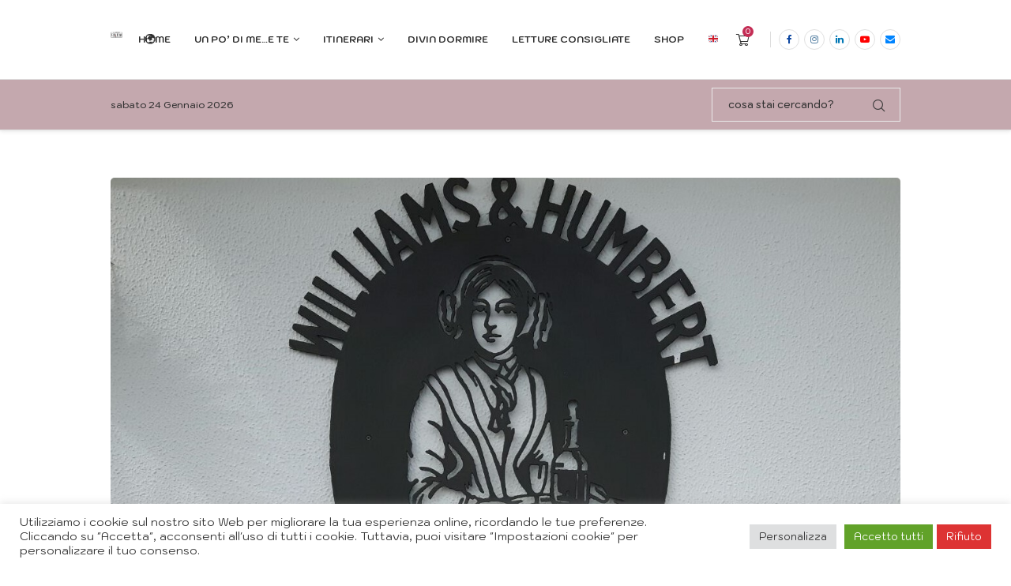

--- FILE ---
content_type: text/html; charset=UTF-8
request_url: https://www.ilnomadedivino.com/williams-humbert/
body_size: 40104
content:
<!DOCTYPE html> <html lang="it-IT"> <head> <meta charset="UTF-8"> <meta http-equiv="X-UA-Compatible" content="IE=edge"> <meta name="viewport" content="width=device-width, initial-scale=1"> <link rel="profile" href="https://gmpg.org/xfn/11"/> <link rel="alternate" type="application/rss+xml" title="Il Nomade di Vino RSS Feed" href="https://www.ilnomadedivino.com/feed/"/> <link rel="alternate" type="application/atom+xml" title="Il Nomade di Vino Atom Feed" href="https://www.ilnomadedivino.com/feed/atom/"/> <link rel="pingback" href="https://www.ilnomadedivino.com/xmlrpc.php"/> <!--[if lt IE 9]> <script src="https://www.ilnomadedivino.com/wp-content/themes/soledad/js/html5.js"></script> <![endif]--> <link rel='preconnect' href='https://fonts.googleapis.com'/> <link rel='preconnect' href='https://fonts.gstatic.com'/> <meta http-equiv='x-dns-prefetch-control' content='on'> <link rel='dns-prefetch' href='//fonts.googleapis.com'/> <link rel='dns-prefetch' href='//fonts.gstatic.com'/> <link rel='dns-prefetch' href='//s.gravatar.com'/> <link rel='dns-prefetch' href='//www.google-analytics.com'/> <meta name='robots' content='index, follow, max-image-preview:large, max-snippet:-1, max-video-preview:-1'/> <title>WILLIAMS&amp;HUMBERT E LO SHERRY DENTRO AD UN QUADRO - Il Nomade di Vino</title> <meta name="description" content="Un uva dalle mille sfaccettature. Una cantina che cerca con la sua passione di metterle tutte nel suo vino. E ci riesce. Señoras y Señor, Williams&amp;Humbert."/> <link rel="canonical" href="https://www.ilnomadedivino.com/williams-humbert/"/> <meta property="og:locale" content="it_IT"/> <meta property="og:type" content="article"/> <meta property="og:title" content="WILLIAMS&amp;HUMBERT E LO SHERRY DENTRO AD UN QUADRO - Il Nomade di Vino"/> <meta property="og:description" content="Un uva dalle mille sfaccettature. Una cantina che cerca con la sua passione di metterle tutte nel suo vino. E ci riesce. Señoras y Señor, Williams&amp;Humbert."/> <meta property="og:url" content="https://www.ilnomadedivino.com/williams-humbert/"/> <meta property="og:site_name" content="Il Nomade di Vino"/> <meta property="article:publisher" content="ilnomadediVino"/> <meta property="article:author" content="ilnomadediVino"/> <meta property="article:published_time" content="2017-02-23T06:00:25+00:00"/> <meta property="article:modified_time" content="2020-09-27T15:39:43+00:00"/> <meta property="og:image" content="https://www.ilnomadedivino.com/wp-content/uploads/2017/02/IMG-20170131-WA0026.jpg"/> <meta property="og:image:width" content="1216"/> <meta property="og:image:height" content="862"/> <meta property="og:image:type" content="image/jpeg"/> <meta name="author" content="Cristian"/> <meta name="twitter:card" content="summary_large_image"/> <meta name="twitter:creator" content="@wine_around"/> <meta name="twitter:site" content="@wine_around"/> <meta name="twitter:label1" content="Scritto da"/> <meta name="twitter:data1" content="Cristian"/> <meta name="twitter:label2" content="Tempo di lettura stimato"/> <meta name="twitter:data2" content="6 minuti"/> <script type="application/ld+json" class="yoast-schema-graph">{"@context":"https://schema.org","@graph":[{"@type":"Article","@id":"https://www.ilnomadedivino.com/williams-humbert/#article","isPartOf":{"@id":"https://www.ilnomadedivino.com/williams-humbert/"},"author":{"name":"Cristian","@id":"https://www.ilnomadedivino.com/#/schema/person/27f149eee8fa4a64710056f33fd0c343"},"headline":"WILLIAMS&#038;HUMBERT E LO SHERRY DENTRO AD UN QUADRO","datePublished":"2017-02-23T06:00:25+00:00","dateModified":"2020-09-27T15:39:43+00:00","mainEntityOfPage":{"@id":"https://www.ilnomadedivino.com/williams-humbert/"},"wordCount":1194,"commentCount":0,"publisher":{"@id":"https://www.ilnomadedivino.com/#/schema/person/27f149eee8fa4a64710056f33fd0c343"},"image":{"@id":"https://www.ilnomadedivino.com/williams-humbert/#primaryimage"},"thumbnailUrl":"https://www.ilnomadedivino.com/wp-content/uploads/2017/02/IMG-20170131-WA0026.jpg","keywords":["Cantine","spagna","vini del mondo","vini fortificati"],"articleSection":["cantine"],"inLanguage":"it-IT","potentialAction":[{"@type":"CommentAction","name":"Comment","target":["https://www.ilnomadedivino.com/williams-humbert/#respond"]}]},{"@type":"WebPage","@id":"https://www.ilnomadedivino.com/williams-humbert/","url":"https://www.ilnomadedivino.com/williams-humbert/","name":"WILLIAMS&HUMBERT E LO SHERRY DENTRO AD UN QUADRO - Il Nomade di Vino","isPartOf":{"@id":"https://www.ilnomadedivino.com/#website"},"primaryImageOfPage":{"@id":"https://www.ilnomadedivino.com/williams-humbert/#primaryimage"},"image":{"@id":"https://www.ilnomadedivino.com/williams-humbert/#primaryimage"},"thumbnailUrl":"https://www.ilnomadedivino.com/wp-content/uploads/2017/02/IMG-20170131-WA0026.jpg","datePublished":"2017-02-23T06:00:25+00:00","dateModified":"2020-09-27T15:39:43+00:00","description":"Un uva dalle mille sfaccettature. Una cantina che cerca con la sua passione di metterle tutte nel suo vino. E ci riesce. Señoras y Señor, Williams&Humbert.","breadcrumb":{"@id":"https://www.ilnomadedivino.com/williams-humbert/#breadcrumb"},"inLanguage":"it-IT","potentialAction":[{"@type":"ReadAction","target":["https://www.ilnomadedivino.com/williams-humbert/"]}]},{"@type":"ImageObject","inLanguage":"it-IT","@id":"https://www.ilnomadedivino.com/williams-humbert/#primaryimage","url":"https://www.ilnomadedivino.com/wp-content/uploads/2017/02/IMG-20170131-WA0026.jpg","contentUrl":"https://www.ilnomadedivino.com/wp-content/uploads/2017/02/IMG-20170131-WA0026.jpg","width":1216,"height":862},{"@type":"BreadcrumbList","@id":"https://www.ilnomadedivino.com/williams-humbert/#breadcrumb","itemListElement":[{"@type":"ListItem","position":1,"name":"Home","item":"https://www.ilnomadedivino.com/"},{"@type":"ListItem","position":2,"name":"WILLIAMS&#038;HUMBERT E LO SHERRY DENTRO AD UN QUADRO"}]},{"@type":"WebSite","@id":"https://www.ilnomadedivino.com/#website","url":"https://www.ilnomadedivino.com/","name":"Il Nomade di Vino","description":"itinerari tra vigne e cantine","publisher":{"@id":"https://www.ilnomadedivino.com/#/schema/person/27f149eee8fa4a64710056f33fd0c343"},"potentialAction":[{"@type":"SearchAction","target":{"@type":"EntryPoint","urlTemplate":"https://www.ilnomadedivino.com/?s={search_term_string}"},"query-input":{"@type":"PropertyValueSpecification","valueRequired":true,"valueName":"search_term_string"}}],"inLanguage":"it-IT"},{"@type":["Person","Organization"],"@id":"https://www.ilnomadedivino.com/#/schema/person/27f149eee8fa4a64710056f33fd0c343","name":"Cristian","image":{"@type":"ImageObject","inLanguage":"it-IT","@id":"https://www.ilnomadedivino.com/#/schema/person/image/","url":"https://secure.gravatar.com/avatar/ffa562a04f25f50f2dd98fdc7653c2b35f9b73445b1dfa69a849c8f47ff04971?s=96&d=mm&r=g","contentUrl":"https://secure.gravatar.com/avatar/ffa562a04f25f50f2dd98fdc7653c2b35f9b73445b1dfa69a849c8f47ff04971?s=96&d=mm&r=g","caption":"Cristian"},"logo":{"@id":"https://www.ilnomadedivino.com/#/schema/person/image/"},"description":"Ciao, sono Cristian, appassionato di vino, divulgazione e condivisione ▪️ Vuoi imparare a conoscere meglio il vino? Iscriviti al mio \"Corso di Avvicinamento al vino\" ▪️ Non sai cosa regalare al tuo amico appassionato di vino? Regala l'adozione di un filare in Toscana o in Puglia!","sameAs":["https://www.ilnomadedivino.com/collaborazioni/","ilnomadediVino","ilnomadedivino/","https://www.youtube.com/@ilnomadedivino9816"]}]}</script> <link rel='dns-prefetch' href='//fonts.googleapis.com'/> <link rel="alternate" title="oEmbed (JSON)" type="application/json+oembed" href="https://www.ilnomadedivino.com/wp-json/oembed/1.0/embed?url=https%3A%2F%2Fwww.ilnomadedivino.com%2Fwilliams-humbert%2F"/> <link rel="alternate" title="oEmbed (XML)" type="text/xml+oembed" href="https://www.ilnomadedivino.com/wp-json/oembed/1.0/embed?url=https%3A%2F%2Fwww.ilnomadedivino.com%2Fwilliams-humbert%2F&#038;format=xml"/> <style id='wp-img-auto-sizes-contain-inline-css' type='text/css'> img:is([sizes=auto i],[sizes^="auto," i]){contain-intrinsic-size:3000px 1500px} /*# sourceURL=wp-img-auto-sizes-contain-inline-css */ </style> <link rel='stylesheet' id='penci-folding-css' href='https://www.ilnomadedivino.com/wp-content/themes/soledad/inc/elementor/assets/css/fold.css?ver=8.7.0' type='text/css' media='all'/> <style id='wp-emoji-styles-inline-css' type='text/css'> img.wp-smiley, img.emoji { display: inline !important; border: none !important; box-shadow: none !important; height: 1em !important; width: 1em !important; margin: 0 0.07em !important; vertical-align: -0.1em !important; background: none !important; padding: 0 !important; } /*# sourceURL=wp-emoji-styles-inline-css */ </style> <link rel='stylesheet' id='wp-block-library-css' href='https://www.ilnomadedivino.com/wp-content/plugins/gutenberg/build/styles/block-library/style.min.css?ver=22.4.0' type='text/css' media='all'/> <link rel='stylesheet' id='wp-block-library-theme-css' href='https://www.ilnomadedivino.com/wp-content/plugins/gutenberg/build/styles/block-library/theme.min.css?ver=22.4.0' type='text/css' media='all'/> <style id='classic-theme-styles-inline-css' type='text/css'> .wp-block-button__link{background-color:#32373c;border-radius:9999px;box-shadow:none;color:#fff;font-size:1.125em;padding:calc(.667em + 2px) calc(1.333em + 2px);text-decoration:none}.wp-block-file__button{background:#32373c;color:#fff}.wp-block-accordion-heading{margin:0}.wp-block-accordion-heading__toggle{background-color:inherit!important;color:inherit!important}.wp-block-accordion-heading__toggle:not(:focus-visible){outline:none}.wp-block-accordion-heading__toggle:focus,.wp-block-accordion-heading__toggle:hover{background-color:inherit!important;border:none;box-shadow:none;color:inherit;padding:var(--wp--preset--spacing--20,1em) 0;text-decoration:none}.wp-block-accordion-heading__toggle:focus-visible{outline:auto;outline-offset:0} /*# sourceURL=https://www.ilnomadedivino.com/wp-content/plugins/gutenberg/build/styles/block-library/classic.min.css */ </style> <style id='block-soledad-style-inline-css' type='text/css'> .pchead-e-block{--pcborder-cl:#dedede;--pcaccent-cl:#6eb48c}.heading1-style-1>h1,.heading1-style-2>h1,.heading2-style-1>h2,.heading2-style-2>h2,.heading3-style-1>h3,.heading3-style-2>h3,.heading4-style-1>h4,.heading4-style-2>h4,.heading5-style-1>h5,.heading5-style-2>h5{padding-bottom:8px;border-bottom:1px solid var(--pcborder-cl);overflow:hidden}.heading1-style-2>h1,.heading2-style-2>h2,.heading3-style-2>h3,.heading4-style-2>h4,.heading5-style-2>h5{border-bottom-width:0;position:relative}.heading1-style-2>h1:before,.heading2-style-2>h2:before,.heading3-style-2>h3:before,.heading4-style-2>h4:before,.heading5-style-2>h5:before{content:'';width:50px;height:2px;bottom:0;left:0;z-index:2;background:var(--pcaccent-cl);position:absolute}.heading1-style-2>h1:after,.heading2-style-2>h2:after,.heading3-style-2>h3:after,.heading4-style-2>h4:after,.heading5-style-2>h5:after{content:'';width:100%;height:2px;bottom:0;left:20px;z-index:1;background:var(--pcborder-cl);position:absolute}.heading1-style-3>h1,.heading1-style-4>h1,.heading2-style-3>h2,.heading2-style-4>h2,.heading3-style-3>h3,.heading3-style-4>h3,.heading4-style-3>h4,.heading4-style-4>h4,.heading5-style-3>h5,.heading5-style-4>h5{position:relative;padding-left:20px}.heading1-style-3>h1:before,.heading1-style-4>h1:before,.heading2-style-3>h2:before,.heading2-style-4>h2:before,.heading3-style-3>h3:before,.heading3-style-4>h3:before,.heading4-style-3>h4:before,.heading4-style-4>h4:before,.heading5-style-3>h5:before,.heading5-style-4>h5:before{width:10px;height:100%;content:'';position:absolute;top:0;left:0;bottom:0;background:var(--pcaccent-cl)}.heading1-style-4>h1,.heading2-style-4>h2,.heading3-style-4>h3,.heading4-style-4>h4,.heading5-style-4>h5{padding:10px 20px;background:#f1f1f1}.heading1-style-5>h1,.heading2-style-5>h2,.heading3-style-5>h3,.heading4-style-5>h4,.heading5-style-5>h5{position:relative;z-index:1}.heading1-style-5>h1:before,.heading2-style-5>h2:before,.heading3-style-5>h3:before,.heading4-style-5>h4:before,.heading5-style-5>h5:before{content:"";position:absolute;left:0;bottom:0;width:200px;height:50%;transform:skew(-25deg) translateX(0);background:var(--pcaccent-cl);z-index:-1;opacity:.4}.heading1-style-6>h1,.heading2-style-6>h2,.heading3-style-6>h3,.heading4-style-6>h4,.heading5-style-6>h5{text-decoration:underline;text-underline-offset:2px;text-decoration-thickness:4px;text-decoration-color:var(--pcaccent-cl)} /*# sourceURL=https://www.ilnomadedivino.com/wp-content/themes/soledad/inc/block/heading-styles/build/style.min.css */ </style> <link rel='stylesheet' id='cpsh-shortcodes-css' href='https://www.ilnomadedivino.com/wp-content/plugins/column-shortcodes//assets/css/shortcodes.css?ver=1.0.1' type='text/css' media='all'/> <link rel='stylesheet' id='cookie-law-info-css' href='https://www.ilnomadedivino.com/wp-content/plugins/cookie-law-info/legacy/public/css/cookie-law-info-public.css?ver=3.3.9.1' type='text/css' media='all'/> <link rel='stylesheet' id='cookie-law-info-gdpr-css' href='https://www.ilnomadedivino.com/wp-content/plugins/cookie-law-info/legacy/public/css/cookie-law-info-gdpr.css?ver=3.3.9.1' type='text/css' media='all'/> <style id='global-styles-inline-css' type='text/css'> :root{--wp--preset--aspect-ratio--square: 1;--wp--preset--aspect-ratio--4-3: 4/3;--wp--preset--aspect-ratio--3-4: 3/4;--wp--preset--aspect-ratio--3-2: 3/2;--wp--preset--aspect-ratio--2-3: 2/3;--wp--preset--aspect-ratio--16-9: 16/9;--wp--preset--aspect-ratio--9-16: 9/16;--wp--preset--color--black: #000000;--wp--preset--color--cyan-bluish-gray: #abb8c3;--wp--preset--color--white: #ffffff;--wp--preset--color--pale-pink: #f78da7;--wp--preset--color--vivid-red: #cf2e2e;--wp--preset--color--luminous-vivid-orange: #ff6900;--wp--preset--color--luminous-vivid-amber: #fcb900;--wp--preset--color--light-green-cyan: #7bdcb5;--wp--preset--color--vivid-green-cyan: #00d084;--wp--preset--color--pale-cyan-blue: #8ed1fc;--wp--preset--color--vivid-cyan-blue: #0693e3;--wp--preset--color--vivid-purple: #9b51e0;--wp--preset--gradient--vivid-cyan-blue-to-vivid-purple: linear-gradient(135deg,rgb(6,147,227) 0%,rgb(155,81,224) 100%);--wp--preset--gradient--light-green-cyan-to-vivid-green-cyan: linear-gradient(135deg,rgb(122,220,180) 0%,rgb(0,208,130) 100%);--wp--preset--gradient--luminous-vivid-amber-to-luminous-vivid-orange: linear-gradient(135deg,rgb(252,185,0) 0%,rgb(255,105,0) 100%);--wp--preset--gradient--luminous-vivid-orange-to-vivid-red: linear-gradient(135deg,rgb(255,105,0) 0%,rgb(207,46,46) 100%);--wp--preset--gradient--very-light-gray-to-cyan-bluish-gray: linear-gradient(135deg,rgb(238,238,238) 0%,rgb(169,184,195) 100%);--wp--preset--gradient--cool-to-warm-spectrum: linear-gradient(135deg,rgb(74,234,220) 0%,rgb(151,120,209) 20%,rgb(207,42,186) 40%,rgb(238,44,130) 60%,rgb(251,105,98) 80%,rgb(254,248,76) 100%);--wp--preset--gradient--blush-light-purple: linear-gradient(135deg,rgb(255,206,236) 0%,rgb(152,150,240) 100%);--wp--preset--gradient--blush-bordeaux: linear-gradient(135deg,rgb(254,205,165) 0%,rgb(254,45,45) 50%,rgb(107,0,62) 100%);--wp--preset--gradient--luminous-dusk: linear-gradient(135deg,rgb(255,203,112) 0%,rgb(199,81,192) 50%,rgb(65,88,208) 100%);--wp--preset--gradient--pale-ocean: linear-gradient(135deg,rgb(255,245,203) 0%,rgb(182,227,212) 50%,rgb(51,167,181) 100%);--wp--preset--gradient--electric-grass: linear-gradient(135deg,rgb(202,248,128) 0%,rgb(113,206,126) 100%);--wp--preset--gradient--midnight: linear-gradient(135deg,rgb(2,3,129) 0%,rgb(40,116,252) 100%);--wp--preset--font-size--small: 12px;--wp--preset--font-size--medium: 20px;--wp--preset--font-size--large: 32px;--wp--preset--font-size--x-large: 42px;--wp--preset--font-size--normal: 14px;--wp--preset--font-size--huge: 42px;--wp--preset--spacing--20: 0.44rem;--wp--preset--spacing--30: 0.67rem;--wp--preset--spacing--40: 1rem;--wp--preset--spacing--50: 1.5rem;--wp--preset--spacing--60: 2.25rem;--wp--preset--spacing--70: 3.38rem;--wp--preset--spacing--80: 5.06rem;--wp--preset--shadow--natural: 6px 6px 9px rgba(0, 0, 0, 0.2);--wp--preset--shadow--deep: 12px 12px 50px rgba(0, 0, 0, 0.4);--wp--preset--shadow--sharp: 6px 6px 0px rgba(0, 0, 0, 0.2);--wp--preset--shadow--outlined: 6px 6px 0px -3px rgb(255, 255, 255), 6px 6px rgb(0, 0, 0);--wp--preset--shadow--crisp: 6px 6px 0px rgb(0, 0, 0);}:where(body) { margin: 0; }:where(.is-layout-flex){gap: 0.5em;}:where(.is-layout-grid){gap: 0.5em;}body .is-layout-flex{display: flex;}.is-layout-flex{flex-wrap: wrap;align-items: center;}.is-layout-flex > :is(*, div){margin: 0;}body .is-layout-grid{display: grid;}.is-layout-grid > :is(*, div){margin: 0;}body{padding-top: 0px;padding-right: 0px;padding-bottom: 0px;padding-left: 0px;}a:where(:not(.wp-element-button)){text-decoration: underline;}:root :where(.wp-element-button, .wp-block-button__link){background-color: #32373c;border-width: 0;color: #fff;font-family: inherit;font-size: inherit;font-style: inherit;font-weight: inherit;letter-spacing: inherit;line-height: inherit;padding-top: calc(0.667em + 2px);padding-right: calc(1.333em + 2px);padding-bottom: calc(0.667em + 2px);padding-left: calc(1.333em + 2px);text-decoration: none;text-transform: inherit;}.has-black-color{color: var(--wp--preset--color--black) !important;}.has-cyan-bluish-gray-color{color: var(--wp--preset--color--cyan-bluish-gray) !important;}.has-white-color{color: var(--wp--preset--color--white) !important;}.has-pale-pink-color{color: var(--wp--preset--color--pale-pink) !important;}.has-vivid-red-color{color: var(--wp--preset--color--vivid-red) !important;}.has-luminous-vivid-orange-color{color: var(--wp--preset--color--luminous-vivid-orange) !important;}.has-luminous-vivid-amber-color{color: var(--wp--preset--color--luminous-vivid-amber) !important;}.has-light-green-cyan-color{color: var(--wp--preset--color--light-green-cyan) !important;}.has-vivid-green-cyan-color{color: var(--wp--preset--color--vivid-green-cyan) !important;}.has-pale-cyan-blue-color{color: var(--wp--preset--color--pale-cyan-blue) !important;}.has-vivid-cyan-blue-color{color: var(--wp--preset--color--vivid-cyan-blue) !important;}.has-vivid-purple-color{color: var(--wp--preset--color--vivid-purple) !important;}.has-black-background-color{background-color: var(--wp--preset--color--black) !important;}.has-cyan-bluish-gray-background-color{background-color: var(--wp--preset--color--cyan-bluish-gray) !important;}.has-white-background-color{background-color: var(--wp--preset--color--white) !important;}.has-pale-pink-background-color{background-color: var(--wp--preset--color--pale-pink) !important;}.has-vivid-red-background-color{background-color: var(--wp--preset--color--vivid-red) !important;}.has-luminous-vivid-orange-background-color{background-color: var(--wp--preset--color--luminous-vivid-orange) !important;}.has-luminous-vivid-amber-background-color{background-color: var(--wp--preset--color--luminous-vivid-amber) !important;}.has-light-green-cyan-background-color{background-color: var(--wp--preset--color--light-green-cyan) !important;}.has-vivid-green-cyan-background-color{background-color: var(--wp--preset--color--vivid-green-cyan) !important;}.has-pale-cyan-blue-background-color{background-color: var(--wp--preset--color--pale-cyan-blue) !important;}.has-vivid-cyan-blue-background-color{background-color: var(--wp--preset--color--vivid-cyan-blue) !important;}.has-vivid-purple-background-color{background-color: var(--wp--preset--color--vivid-purple) !important;}.has-black-border-color{border-color: var(--wp--preset--color--black) !important;}.has-cyan-bluish-gray-border-color{border-color: var(--wp--preset--color--cyan-bluish-gray) !important;}.has-white-border-color{border-color: var(--wp--preset--color--white) !important;}.has-pale-pink-border-color{border-color: var(--wp--preset--color--pale-pink) !important;}.has-vivid-red-border-color{border-color: var(--wp--preset--color--vivid-red) !important;}.has-luminous-vivid-orange-border-color{border-color: var(--wp--preset--color--luminous-vivid-orange) !important;}.has-luminous-vivid-amber-border-color{border-color: var(--wp--preset--color--luminous-vivid-amber) !important;}.has-light-green-cyan-border-color{border-color: var(--wp--preset--color--light-green-cyan) !important;}.has-vivid-green-cyan-border-color{border-color: var(--wp--preset--color--vivid-green-cyan) !important;}.has-pale-cyan-blue-border-color{border-color: var(--wp--preset--color--pale-cyan-blue) !important;}.has-vivid-cyan-blue-border-color{border-color: var(--wp--preset--color--vivid-cyan-blue) !important;}.has-vivid-purple-border-color{border-color: var(--wp--preset--color--vivid-purple) !important;}.has-vivid-cyan-blue-to-vivid-purple-gradient-background{background: var(--wp--preset--gradient--vivid-cyan-blue-to-vivid-purple) !important;}.has-light-green-cyan-to-vivid-green-cyan-gradient-background{background: var(--wp--preset--gradient--light-green-cyan-to-vivid-green-cyan) !important;}.has-luminous-vivid-amber-to-luminous-vivid-orange-gradient-background{background: var(--wp--preset--gradient--luminous-vivid-amber-to-luminous-vivid-orange) !important;}.has-luminous-vivid-orange-to-vivid-red-gradient-background{background: var(--wp--preset--gradient--luminous-vivid-orange-to-vivid-red) !important;}.has-very-light-gray-to-cyan-bluish-gray-gradient-background{background: var(--wp--preset--gradient--very-light-gray-to-cyan-bluish-gray) !important;}.has-cool-to-warm-spectrum-gradient-background{background: var(--wp--preset--gradient--cool-to-warm-spectrum) !important;}.has-blush-light-purple-gradient-background{background: var(--wp--preset--gradient--blush-light-purple) !important;}.has-blush-bordeaux-gradient-background{background: var(--wp--preset--gradient--blush-bordeaux) !important;}.has-luminous-dusk-gradient-background{background: var(--wp--preset--gradient--luminous-dusk) !important;}.has-pale-ocean-gradient-background{background: var(--wp--preset--gradient--pale-ocean) !important;}.has-electric-grass-gradient-background{background: var(--wp--preset--gradient--electric-grass) !important;}.has-midnight-gradient-background{background: var(--wp--preset--gradient--midnight) !important;}.has-small-font-size{font-size: var(--wp--preset--font-size--small) !important;}.has-medium-font-size{font-size: var(--wp--preset--font-size--medium) !important;}.has-large-font-size{font-size: var(--wp--preset--font-size--large) !important;}.has-x-large-font-size{font-size: var(--wp--preset--font-size--x-large) !important;}.has-normal-font-size{font-size: var(--wp--preset--font-size--normal) !important;}.has-huge-font-size{font-size: var(--wp--preset--font-size--huge) !important;} :where(.wp-block-columns.is-layout-flex){gap: 2em;}:where(.wp-block-columns.is-layout-grid){gap: 2em;} :root :where(.wp-block-pullquote){font-size: 1.5em;line-height: 1.6;} :where(.wp-block-post-template.is-layout-flex){gap: 1.25em;}:where(.wp-block-post-template.is-layout-grid){gap: 1.25em;} :where(.wp-block-term-template.is-layout-flex){gap: 1.25em;}:where(.wp-block-term-template.is-layout-grid){gap: 1.25em;} /*# sourceURL=global-styles-inline-css */ </style> <link rel='stylesheet' id='woocommerce-smallscreen-css' href='https://www.ilnomadedivino.com/wp-content/plugins/woocommerce/assets/css/woocommerce-smallscreen.css?ver=10.4.3' type='text/css' media='only screen and (max-width: 768px)'/> <style id='woocommerce-inline-inline-css' type='text/css'> .woocommerce form .form-row .required { visibility: visible; } /*# sourceURL=woocommerce-inline-inline-css */ </style> <link rel='stylesheet' id='extendify-utility-styles-css' href='https://www.ilnomadedivino.com/wp-content/plugins/extendify/public/build/utility-minimum.css?ver=6.9' type='text/css' media='all'/> <link rel='stylesheet' id='penci-fonts-css' href='https://fonts.googleapis.com/css?family=Kodchasan%3A300%2C300italic%2C400%2C400italic%2C500%2C500italic%2C700%2C700italic%2C800%2C800italic%7CAllerta%3A300%2C300italic%2C400%2C400italic%2C500%2C500italic%2C700%2C700italic%2C800%2C800italic%7CKhyay%3A300%2C300italic%2C400%2C400italic%2C500%2C500italic%2C600%2C600italic%2C700%2C700italic%2C800%2C800italic%26subset%3Dlatin%2Ccyrillic%2Ccyrillic-ext%2Cgreek%2Cgreek-ext%2Clatin-ext&#038;display=swap&#038;ver=8.7.0' type='text/css'/> <link rel='stylesheet' id='penci-main-style-css' href='https://www.ilnomadedivino.com/wp-content/themes/soledad/main.css?ver=8.7.0' type='text/css' media='all'/> <link rel='stylesheet' id='penci-swiper-bundle-css' href='https://www.ilnomadedivino.com/wp-content/themes/soledad/css/swiper-bundle.min.css?ver=8.7.0' type='text/css' media='all'/> <link rel='stylesheet' id='penci-font-awesomeold-css' href='https://www.ilnomadedivino.com/wp-content/themes/soledad/css/font-awesome.4.7.0.swap.min.css?ver=4.7.0' type='text/css' media='all'/> <link rel='stylesheet' id='penci_icon-css' href='https://www.ilnomadedivino.com/wp-content/themes/soledad/css/penci-icon.css?ver=8.7.0' type='text/css' media='all'/> <link rel='stylesheet' id='penci_style-css' href='https://www.ilnomadedivino.com/wp-content/themes/soledad/style.css?ver=8.7.0' type='text/css' media='all'/> <link rel='stylesheet' id='penci_social_counter-css' href='https://www.ilnomadedivino.com/wp-content/themes/soledad/css/social-counter.css?ver=8.7.0' type='text/css' media='all'/> <link rel='stylesheet' id='elementor-icons-css' href='https://www.ilnomadedivino.com/wp-content/plugins/elementor/assets/lib/eicons/css/elementor-icons.min.css?ver=5.46.0' type='text/css' media='all'/> <link rel='stylesheet' id='elementor-frontend-css' href='https://www.ilnomadedivino.com/wp-content/plugins/elementor/assets/css/frontend.min.css?ver=3.34.2' type='text/css' media='all'/> <link rel='stylesheet' id='elementor-post-13466-css' href='https://www.ilnomadedivino.com/wp-content/uploads/elementor/css/post-13466.css?ver=1768977890' type='text/css' media='all'/> <link rel='stylesheet' id='woocommerce-css' href='https://www.ilnomadedivino.com/wp-content/themes/soledad/inc/woocommerce/css/build/woocommerce.css?ver=8.7.0' type='text/css' media='all'/> <link rel='stylesheet' id='woocommerce-layout-css' href='https://www.ilnomadedivino.com/wp-content/themes/soledad/inc/woocommerce/css/build/woocommerce-layout.css?ver=8.7.0' type='text/css' media='all'/> <link rel='stylesheet' id='penci-woocommerce-css' href='https://www.ilnomadedivino.com/wp-content/themes/soledad/inc/woocommerce/css/penci-woocomerce.css?ver=8.7.0' type='text/css' media='all'/> <style id='penci-woocommerce-inline-css' type='text/css'> :root{--pc-woo-quick-view-width: 960px;} /*# sourceURL=penci-woocommerce-inline-css */ </style> <link rel='stylesheet' id='sib-front-css-css' href='https://www.ilnomadedivino.com/wp-content/plugins/mailin/css/mailin-front.css?ver=6.9' type='text/css' media='all'/> <link rel='stylesheet' id='elementor-gf-local-roboto-css' href='https://www.ilnomadedivino.com/wp-content/uploads/elementor/google-fonts/css/roboto.css?ver=1742370097' type='text/css' media='all'/> <link rel='stylesheet' id='elementor-gf-local-robotoslab-css' href='https://www.ilnomadedivino.com/wp-content/uploads/elementor/google-fonts/css/robotoslab.css?ver=1742370102' type='text/css' media='all'/> <script type="text/template" id="tmpl-variation-template">
	<div class="woocommerce-variation-description">{{{ data.variation.variation_description }}}</div>
	<div class="woocommerce-variation-price">{{{ data.variation.price_html }}}</div>
	<div class="woocommerce-variation-availability">{{{ data.variation.availability_html }}}</div>
</script> <script type="text/template" id="tmpl-unavailable-variation-template">
	<p role="alert">Questo prodotto non è disponibile. Scegli un&#039;altra combinazione.</p>
</script> <script type="text/javascript" src="https://www.ilnomadedivino.com/wp-includes/js/jquery/jquery.min.js?ver=3.7.1" id="jquery-core-js"></script> <script type="text/javascript" src="https://www.ilnomadedivino.com/wp-includes/js/jquery/jquery-migrate.min.js?ver=3.4.1" id="jquery-migrate-js"></script> <script type="text/javascript" id="cookie-law-info-js-extra">
/* <![CDATA[ */
var Cli_Data = {"nn_cookie_ids":[],"cookielist":[],"non_necessary_cookies":[],"ccpaEnabled":"","ccpaRegionBased":"","ccpaBarEnabled":"","strictlyEnabled":["necessary","obligatoire"],"ccpaType":"gdpr","js_blocking":"1","custom_integration":"","triggerDomRefresh":"","secure_cookies":""};
var cli_cookiebar_settings = {"animate_speed_hide":"500","animate_speed_show":"500","background":"#FFF","border":"#b1a6a6c2","border_on":"","button_1_button_colour":"#61a229","button_1_button_hover":"#4e8221","button_1_link_colour":"#fff","button_1_as_button":"1","button_1_new_win":"","button_2_button_colour":"#333","button_2_button_hover":"#292929","button_2_link_colour":"#444","button_2_as_button":"","button_2_hidebar":"","button_3_button_colour":"#dd3333","button_3_button_hover":"#b12929","button_3_link_colour":"#ffffff","button_3_as_button":"1","button_3_new_win":"","button_4_button_colour":"#dedfe0","button_4_button_hover":"#b2b2b3","button_4_link_colour":"#333333","button_4_as_button":"1","button_7_button_colour":"#61a229","button_7_button_hover":"#4e8221","button_7_link_colour":"#fff","button_7_as_button":"1","button_7_new_win":"","font_family":"inherit","header_fix":"","notify_animate_hide":"1","notify_animate_show":"","notify_div_id":"#cookie-law-info-bar","notify_position_horizontal":"right","notify_position_vertical":"bottom","scroll_close":"","scroll_close_reload":"","accept_close_reload":"","reject_close_reload":"","showagain_tab":"","showagain_background":"#fff","showagain_border":"#000","showagain_div_id":"#cookie-law-info-again","showagain_x_position":"100px","text":"#333333","show_once_yn":"","show_once":"10000","logging_on":"","as_popup":"","popup_overlay":"1","bar_heading_text":"","cookie_bar_as":"banner","popup_showagain_position":"bottom-right","widget_position":"left"};
var log_object = {"ajax_url":"https://www.ilnomadedivino.com/wp-admin/admin-ajax.php"};
//# sourceURL=cookie-law-info-js-extra
/* ]]> */
</script> <script type="text/javascript" src="https://www.ilnomadedivino.com/wp-content/plugins/cookie-law-info/legacy/public/js/cookie-law-info-public.js?ver=3.3.9.1" id="cookie-law-info-js"></script> <script type="text/javascript" src="https://www.ilnomadedivino.com/wp-content/plugins/woocommerce/assets/js/jquery-blockui/jquery.blockUI.min.js?ver=2.7.0-wc.10.4.3" id="wc-jquery-blockui-js" defer="defer" data-wp-strategy="defer"></script> <script type="text/javascript" id="wc-add-to-cart-js-extra">
/* <![CDATA[ */
var wc_add_to_cart_params = {"ajax_url":"/wp-admin/admin-ajax.php","wc_ajax_url":"/?wc-ajax=%%endpoint%%","i18n_view_cart":"Visualizza carrello","cart_url":"https://www.ilnomadedivino.com/carrello/","is_cart":"","cart_redirect_after_add":"yes"};
//# sourceURL=wc-add-to-cart-js-extra
/* ]]> */
</script> <script type="text/javascript" src="https://www.ilnomadedivino.com/wp-content/plugins/woocommerce/assets/js/frontend/add-to-cart.min.js?ver=10.4.3" id="wc-add-to-cart-js" defer="defer" data-wp-strategy="defer"></script> <script type="text/javascript" src="https://www.ilnomadedivino.com/wp-content/plugins/woocommerce/assets/js/js-cookie/js.cookie.min.js?ver=2.1.4-wc.10.4.3" id="wc-js-cookie-js" defer="defer" data-wp-strategy="defer"></script> <script type="text/javascript" id="woocommerce-js-extra">
/* <![CDATA[ */
var woocommerce_params = {"ajax_url":"/wp-admin/admin-ajax.php","wc_ajax_url":"/?wc-ajax=%%endpoint%%","i18n_password_show":"Mostra password","i18n_password_hide":"Nascondi password"};
//# sourceURL=woocommerce-js-extra
/* ]]> */
</script> <script type="text/javascript" src="https://www.ilnomadedivino.com/wp-content/plugins/woocommerce/assets/js/frontend/woocommerce.min.js?ver=10.4.3" id="woocommerce-js" defer="defer" data-wp-strategy="defer"></script> <script type="text/javascript" id="WCPAY_ASSETS-js-extra">
/* <![CDATA[ */
var wcpayAssets = {"url":"https://www.ilnomadedivino.com/wp-content/plugins/woocommerce-payments/dist/"};
//# sourceURL=WCPAY_ASSETS-js-extra
/* ]]> */
</script> <script type="text/javascript" src="https://www.ilnomadedivino.com/wp-includes/js/underscore.min.js?ver=1.13.7" id="underscore-js"></script> <script type="text/javascript" id="wp-util-js-extra">
/* <![CDATA[ */
var _wpUtilSettings = {"ajax":{"url":"/wp-admin/admin-ajax.php"}};
//# sourceURL=wp-util-js-extra
/* ]]> */
</script> <script type="text/javascript" src="https://www.ilnomadedivino.com/wp-includes/js/wp-util.min.js?ver=6.9" id="wp-util-js"></script> <script type="text/javascript" id="wc-add-to-cart-variation-js-extra">
/* <![CDATA[ */
var wc_add_to_cart_variation_params = {"wc_ajax_url":"/?wc-ajax=%%endpoint%%","i18n_no_matching_variations_text":"Nessun prodotto corrisponde alla tua scelta. Prova con un'altra combinazione.","i18n_make_a_selection_text":"Seleziona le opzioni del prodotto prima di aggiungerlo al carrello.","i18n_unavailable_text":"Questo prodotto non \u00e8 disponibile. Scegli un'altra combinazione.","i18n_reset_alert_text":"La tua selezione \u00e8 stata azzerata. Seleziona le opzioni del prodotto prima di aggiungerlo al carrello."};
//# sourceURL=wc-add-to-cart-variation-js-extra
/* ]]> */
</script> <script type="text/javascript" src="https://www.ilnomadedivino.com/wp-content/plugins/woocommerce/assets/js/frontend/add-to-cart-variation.min.js?ver=10.4.3" id="wc-add-to-cart-variation-js" defer="defer" data-wp-strategy="defer"></script> <script type="text/javascript" id="sib-front-js-js-extra">
/* <![CDATA[ */
var sibErrMsg = {"invalidMail":"Please fill out valid email address","requiredField":"Please fill out required fields","invalidDateFormat":"Please fill out valid date format","invalidSMSFormat":"Please fill out valid phone number"};
var ajax_sib_front_object = {"ajax_url":"https://www.ilnomadedivino.com/wp-admin/admin-ajax.php","ajax_nonce":"67076d04b9","flag_url":"https://www.ilnomadedivino.com/wp-content/plugins/mailin/img/flags/"};
//# sourceURL=sib-front-js-js-extra
/* ]]> */
</script> <script type="text/javascript" src="https://www.ilnomadedivino.com/wp-content/plugins/mailin/js/mailin-front.js?ver=1768977526" id="sib-front-js-js"></script> <link rel="https://api.w.org/" href="https://www.ilnomadedivino.com/wp-json/"/><link rel="alternate" title="JSON" type="application/json" href="https://www.ilnomadedivino.com/wp-json/wp/v2/posts/1207"/><meta name="p:domain_verify" content="dfc80211543242d9daed36d7b3ee6135"/> <meta name="facebook-domain-verification" content="h2awnhjyk8iz9u5u7gj9igebakz96a"/> <script async defer src="https://widget.getyourguide.com/dist/pa.umd.production.min.js" data-gyg-partner-id="DPXQN71"></script> <meta name="facebook-domain-verification" content="h2awnhjyk8iz9u5u7gj9igebakz96a"/> <script type="application/ld+json">
{
  "@context": "https://schema.org",
  "@type": "Product",
  "name": "Adozione Filare Casalsole",
  "description": "Adotta un filare a Casalsole in Toscana, partecipa alla vendemmia, soggiorna tra i vigneti e ricevi il tuo vino personalizzato.",
  "brand": {
    "@type": "Organization",
    "name": "Il Nomade di Vino"
  },
  "offers": {
    "@type": "Offer",
    "url": "https://www.ilnomadedivino.com/adotta-il-tuo-filare-casalsole/",
    "priceCurrency": "EUR",
    "price": "250",
    "availability": "https://schema.org/InStock"
  }
}
</script> <script type="text/javascript">
        var ajaxurl = 'https://www.ilnomadedivino.com/wp-admin/admin-ajax.php';
    </script> <style id="penci-custom-style" type="text/css">body{ --pcbg-cl: #fff; --pctext-cl: #313131; --pcborder-cl: #dedede; --pcheading-cl: #313131; --pcmeta-cl: #888888; --pcaccent-cl: #6eb48c; --pcbody-font: 'PT Serif', serif; --pchead-font: 'Raleway', sans-serif; --pchead-wei: bold; --pcava_bdr:10px;--pcajs_fvw:470px;--pcajs_fvmw:220px; } .single.penci-body-single-style-5 #header, .single.penci-body-single-style-6 #header, .single.penci-body-single-style-10 #header, .single.penci-body-single-style-5 .pc-wrapbuilder-header, .single.penci-body-single-style-6 .pc-wrapbuilder-header, .single.penci-body-single-style-10 .pc-wrapbuilder-header { --pchd-mg: 40px; } .fluid-width-video-wrapper > div { position: absolute; left: 0; right: 0; top: 0; width: 100%; height: 100%; } .yt-video-place { position: relative; text-align: center; } .yt-video-place.embed-responsive .start-video { display: block; top: 0; left: 0; bottom: 0; right: 0; position: absolute; transform: none; } .yt-video-place.embed-responsive .start-video img { margin: 0; padding: 0; top: 50%; display: inline-block; position: absolute; left: 50%; transform: translate(-50%, -50%); width: 68px; height: auto; } .mfp-bg { top: 0; left: 0; width: 100%; height: 100%; z-index: 9999999; overflow: hidden; position: fixed; background: #0b0b0b; opacity: .8; filter: alpha(opacity=80) } .mfp-wrap { top: 0; left: 0; width: 100%; height: 100%; z-index: 9999999; position: fixed; outline: none !important; -webkit-backface-visibility: hidden } body.single{--pcctain: 1000px}.single .penci-single-featured-img{ padding-top: 66.6667% !important; }.penci-image-holder:before{ padding-top: 135.4%; } body { --pchead-font: 'Kodchasan', sans-serif; } body { --pcbody-font: 'Kodchasan', sans-serif; } p{ line-height: 1.8; } #main #bbpress-forums .bbp-login-form fieldset.bbp-form select, #main #bbpress-forums .bbp-login-form .bbp-form input[type="password"], #main #bbpress-forums .bbp-login-form .bbp-form input[type="text"], .penci-login-register input[type="email"], .penci-login-register input[type="text"], .penci-login-register input[type="password"], .penci-login-register input[type="number"], body, textarea, #respond textarea, .widget input[type="text"], .widget input[type="email"], .widget input[type="date"], .widget input[type="number"], .wpcf7 textarea, .mc4wp-form input, #respond input, div.wpforms-container .wpforms-form.wpforms-form input[type=date], div.wpforms-container .wpforms-form.wpforms-form input[type=datetime], div.wpforms-container .wpforms-form.wpforms-form input[type=datetime-local], div.wpforms-container .wpforms-form.wpforms-form input[type=email], div.wpforms-container .wpforms-form.wpforms-form input[type=month], div.wpforms-container .wpforms-form.wpforms-form input[type=number], div.wpforms-container .wpforms-form.wpforms-form input[type=password], div.wpforms-container .wpforms-form.wpforms-form input[type=range], div.wpforms-container .wpforms-form.wpforms-form input[type=search], div.wpforms-container .wpforms-form.wpforms-form input[type=tel], div.wpforms-container .wpforms-form.wpforms-form input[type=text], div.wpforms-container .wpforms-form.wpforms-form input[type=time], div.wpforms-container .wpforms-form.wpforms-form input[type=url], div.wpforms-container .wpforms-form.wpforms-form input[type=week], div.wpforms-container .wpforms-form.wpforms-form select, div.wpforms-container .wpforms-form.wpforms-form textarea, .wpcf7 input, form.pc-searchform input.search-input, ul.homepage-featured-boxes .penci-fea-in h4, .widget.widget_categories ul li span.category-item-count, .about-widget .about-me-heading, .widget ul.side-newsfeed li .side-item .side-item-text .side-item-meta { font-weight: 500 } .header-slogan .header-slogan-text{ font-family: 'Allerta', sans-serif; } #navigation .menu > li > a, #navigation ul.menu ul.sub-menu li > a, .navigation ul.menu ul.sub-menu li > a, .penci-menu-hbg .menu li a, #sidebar-nav .menu li a { font-family: 'Khyay', sans-serif; font-weight: normal; } .penci-hide-tagupdated{ display: none !important; } .header-slogan .header-slogan-text { font-style:normal; } .header-slogan .header-slogan-text { font-weight:normal; } .header-slogan .header-slogan-text { font-size:16px; } body, .widget ul li a{ font-size: 16px; } .widget ul li, .widget ol li, .post-entry, p, .post-entry p { font-size: 16px; line-height: 1.8; } body { --pchead-wei: bold; } .featured-area.featured-style-42 .item-inner-content, .featured-style-41 .swiper-slide, .slider-40-wrapper .nav-thumb-creative .thumb-container:after,.penci-slider44-t-item:before,.penci-slider44-main-wrapper .item, .penci-image-holder, .penci-mega-post-inner, .standard-post-image img, .penci-overlay-over:before, .penci-overlay-over .overlay-border, .penci-grid li .item img, .penci-masonry .item-masonry a img, .penci-grid .list-post.list-boxed-post, .penci-grid li.list-boxed-post-2 .content-boxed-2, .grid-mixed, .penci-grid li.typography-style .overlay-typography, .penci-grid li.typography-style .overlay-typography:before, .penci-grid li.typography-style .overlay-typography:after, .container-single .post-image, .home-featured-cat-content .mag-photo .mag-overlay-photo, .mag-single-slider-overlay, ul.homepage-featured-boxes li .penci-fea-in:before, ul.homepage-featured-boxes li .penci-fea-in:after, ul.homepage-featured-boxes .penci-fea-in .fea-box-img:after, ul.homepage-featured-boxes li .penci-fea-in, .penci-slider38-overlay, .pcbg-thumb, .pcbg-bgoverlay, .pcrlt-style-2 .item-related .item-related-inner, .post-pagination.pcpagp-style-3 .next-post-inner, .post-pagination.pcpagp-style-3 .prev-post-inner { border-radius: 5px; -webkit-border-radius: 5px; } .penci-featured-content-right:before{ border-top-right-radius: 5px; border-bottom-right-radius: 5px; } .penci-slider4-overlay, .penci-slide-overlay .overlay-link, .featured-style-29 .featured-slider-overlay, .penci-widget-slider-overlay{ border-radius: 5px; -webkit-border-radius: 5px; } .penci-flat-overlay .penci-slide-overlay .penci-mag-featured-content:before{ border-bottom-left-radius: 5px; border-bottom-right-radius: 5px; } .post-pagination.pcpagp-style-3 .next-post-inner, .post-pagination.pcpagp-style-3 .prev-post-inner, .pcrlt-style-2 .item-related .item-related-inner {overflow: hidden} .featured-area.featured-style-42 .item-inner-content, .featured-style-41 .swiper-slide, .slider-40-wrapper .nav-thumb-creative .thumb-container:after,.penci-slider44-t-item:before,.penci-slider44-main-wrapper .item, .featured-area .penci-image-holder, .featured-area .penci-slider4-overlay, .featured-area .penci-slide-overlay .overlay-link, .featured-style-29 .featured-slider-overlay, .penci-slider38-overlay{ border-radius: 0; -webkit-border-radius: 0; } .penci-featured-content-right:before{ border-top-right-radius: 5px; border-bottom-right-radius: 5px; } .penci-flat-overlay .penci-slide-overlay .penci-mag-featured-content:before{ border-bottom-left-radius: 5px; border-bottom-right-radius: 5px; } .container-single .post-image{ border-radius: 5px; -webkit-border-radius: 5px; } .penci-mega-post-inner, .penci-mega-thumbnail .penci-image-holder{ border-radius: ; -webkit-border-radius: ; } #navigation .menu > li > a, #navigation ul.menu ul.sub-menu li > a, .navigation ul.menu ul.sub-menu li > a, .penci-menu-hbg .menu li a, #sidebar-nav .menu li a, #navigation .penci-megamenu .penci-mega-child-categories a, .navigation .penci-megamenu .penci-mega-child-categories a{ font-weight: bold; } #header .inner-header .container { padding:20px 0; } #logo a { max-width:280px; width: 100%; } @media only screen and (max-width: 960px) and (min-width: 768px){ #logo img{ max-width: 100%; } } .penci-page-container-smaller { max-width:900px; } body{ --pcbg-cl: #ffffff; } .penci-single-style-7:not( .penci-single-pheader-noimg ).penci_sidebar #main article.post, .penci-single-style-3:not( .penci-single-pheader-noimg ).penci_sidebar #main article.post { background-color: var(--pcbg-cl); } @media only screen and (max-width: 767px){ .standard-post-special_wrapper { background: var(--pcbg-cl); } } .wrapper-boxed, .wrapper-boxed.enable-boxed, .home-pupular-posts-title span, .penci-post-box-meta.penci-post-box-grid .penci-post-share-box, .penci-pagination.penci-ajax-more a.penci-ajax-more-button, .woocommerce .woocommerce-product-search input[type="search"], .overlay-post-box-meta, .widget ul.side-newsfeed li.featured-news2 .side-item .side-item-text, .widget select, .widget select option, .woocommerce .woocommerce-error, .woocommerce .woocommerce-info, .woocommerce .woocommerce-message, #penci-demobar, #penci-demobar .style-toggle, .grid-overlay-meta .grid-header-box, .header-standard.standard-overlay-meta{ background-color: var(--pcbg-cl); } .penci-grid .list-post.list-boxed-post .item > .thumbnail:before{ border-right-color: var(--pcbg-cl); } .penci-grid .list-post.list-boxed-post:nth-of-type(2n+2) .item > .thumbnail:before{ border-left-color: var(--pcbg-cl); } .editor-styles-wrapper, body{ --pcaccent-cl: #c42d55; } .penci-menuhbg-toggle:hover .lines-button:after, .penci-menuhbg-toggle:hover .penci-lines:before, .penci-menuhbg-toggle:hover .penci-lines:after,.tags-share-box.tags-share-box-s2 .post-share-plike,.penci-video_playlist .penci-playlist-title,.pencisc-column-2.penci-video_playlist .penci-video-nav .playlist-panel-item, .pencisc-column-1.penci-video_playlist .penci-video-nav .playlist-panel-item,.penci-video_playlist .penci-custom-scroll::-webkit-scrollbar-thumb, .pencisc-button, .post-entry .pencisc-button, .penci-dropcap-box, .penci-dropcap-circle, .penci-login-register input[type="submit"]:hover, .penci-ld .penci-ldin:before, .penci-ldspinner > div{ background: #c42d55; } a, .post-entry .penci-portfolio-filter ul li a:hover, .penci-portfolio-filter ul li a:hover, .penci-portfolio-filter ul li.active a, .post-entry .penci-portfolio-filter ul li.active a, .penci-countdown .countdown-amount, .archive-box h1, .post-entry a, .container.penci-breadcrumb span a:hover,.container.penci-breadcrumb a:hover, .post-entry blockquote:before, .post-entry blockquote cite, .post-entry blockquote .author, .wpb_text_column blockquote:before, .wpb_text_column blockquote cite, .wpb_text_column blockquote .author, .penci-pagination a:hover, ul.penci-topbar-menu > li a:hover, div.penci-topbar-menu > ul > li a:hover, .penci-recipe-heading a.penci-recipe-print,.penci-review-metas .penci-review-btnbuy, .main-nav-social a:hover, .widget-social .remove-circle a:hover i, .penci-recipe-index .cat > a.penci-cat-name, #bbpress-forums li.bbp-body ul.forum li.bbp-forum-info a:hover, #bbpress-forums li.bbp-body ul.topic li.bbp-topic-title a:hover, #bbpress-forums li.bbp-body ul.forum li.bbp-forum-info .bbp-forum-content a, #bbpress-forums li.bbp-body ul.topic p.bbp-topic-meta a, #bbpress-forums .bbp-breadcrumb a:hover, #bbpress-forums .bbp-forum-freshness a:hover, #bbpress-forums .bbp-topic-freshness a:hover, #buddypress ul.item-list li div.item-title a, #buddypress ul.item-list li h4 a, #buddypress .activity-header a:first-child, #buddypress .comment-meta a:first-child, #buddypress .acomment-meta a:first-child, div.bbp-template-notice a:hover, .penci-menu-hbg .menu li a .indicator:hover, .penci-menu-hbg .menu li a:hover, #sidebar-nav .menu li a:hover, .penci-rlt-popup .rltpopup-meta .rltpopup-title:hover, .penci-video_playlist .penci-video-playlist-item .penci-video-title:hover, .penci_list_shortcode li:before, .penci-dropcap-box-outline, .penci-dropcap-circle-outline, .penci-dropcap-regular, .penci-dropcap-bold{ color: #c42d55; } .penci-home-popular-post ul.slick-dots li button:hover, .penci-home-popular-post ul.slick-dots li.slick-active button, .post-entry blockquote .author span:after, .error-image:after, .error-404 .go-back-home a:after, .penci-header-signup-form, .woocommerce span.onsale, .woocommerce #respond input#submit:hover, .woocommerce a.button:hover, .woocommerce button.button:hover, .woocommerce input.button:hover, .woocommerce nav.woocommerce-pagination ul li span.current, .woocommerce div.product .entry-summary div[itemprop="description"]:before, .woocommerce div.product .entry-summary div[itemprop="description"] blockquote .author span:after, .woocommerce div.product .woocommerce-tabs #tab-description blockquote .author span:after, .woocommerce #respond input#submit.alt:hover, .woocommerce a.button.alt:hover, .woocommerce button.button.alt:hover, .woocommerce input.button.alt:hover, .pcheader-icon.shoping-cart-icon > a > span, #penci-demobar .buy-button, #penci-demobar .buy-button:hover, .penci-recipe-heading a.penci-recipe-print:hover,.penci-review-metas .penci-review-btnbuy:hover, .penci-review-process span, .penci-review-score-total, #navigation.menu-style-2 ul.menu ul.sub-menu:before, #navigation.menu-style-2 .menu ul ul.sub-menu:before, .penci-go-to-top-floating, .post-entry.blockquote-style-2 blockquote:before, #bbpress-forums #bbp-search-form .button, #bbpress-forums #bbp-search-form .button:hover, .wrapper-boxed .bbp-pagination-links span.current, #bbpress-forums #bbp_reply_submit:hover, #bbpress-forums #bbp_topic_submit:hover,#main .bbp-login-form .bbp-submit-wrapper button[type="submit"]:hover, #buddypress .dir-search input[type=submit], #buddypress .groups-members-search input[type=submit], #buddypress button:hover, #buddypress a.button:hover, #buddypress a.button:focus, #buddypress input[type=button]:hover, #buddypress input[type=reset]:hover, #buddypress ul.button-nav li a:hover, #buddypress ul.button-nav li.current a, #buddypress div.generic-button a:hover, #buddypress .comment-reply-link:hover, #buddypress input[type=submit]:hover, #buddypress div.pagination .pagination-links .current, #buddypress div.item-list-tabs ul li.selected a, #buddypress div.item-list-tabs ul li.current a, #buddypress div.item-list-tabs ul li a:hover, #buddypress table.notifications thead tr, #buddypress table.notifications-settings thead tr, #buddypress table.profile-settings thead tr, #buddypress table.profile-fields thead tr, #buddypress table.wp-profile-fields thead tr, #buddypress table.messages-notices thead tr, #buddypress table.forum thead tr, #buddypress input[type=submit] { background-color: #c42d55; } .penci-pagination ul.page-numbers li span.current, #comments_pagination span { color: #fff; background: #c42d55; border-color: #c42d55; } .footer-instagram h4.footer-instagram-title > span:before, .woocommerce nav.woocommerce-pagination ul li span.current, .penci-pagination.penci-ajax-more a.penci-ajax-more-button:hover, .penci-recipe-heading a.penci-recipe-print:hover,.penci-review-metas .penci-review-btnbuy:hover, .home-featured-cat-content.style-14 .magcat-padding:before, .wrapper-boxed .bbp-pagination-links span.current, #buddypress .dir-search input[type=submit], #buddypress .groups-members-search input[type=submit], #buddypress button:hover, #buddypress a.button:hover, #buddypress a.button:focus, #buddypress input[type=button]:hover, #buddypress input[type=reset]:hover, #buddypress ul.button-nav li a:hover, #buddypress ul.button-nav li.current a, #buddypress div.generic-button a:hover, #buddypress .comment-reply-link:hover, #buddypress input[type=submit]:hover, #buddypress div.pagination .pagination-links .current, #buddypress input[type=submit], form.pc-searchform.penci-hbg-search-form input.search-input:hover, form.pc-searchform.penci-hbg-search-form input.search-input:focus, .penci-dropcap-box-outline, .penci-dropcap-circle-outline { border-color: #c42d55; } .woocommerce .woocommerce-error, .woocommerce .woocommerce-info, .woocommerce .woocommerce-message { border-top-color: #c42d55; } .penci-slider ol.penci-control-nav li a.penci-active, .penci-slider ol.penci-control-nav li a:hover, .penci-related-carousel .penci-owl-dot.active span, .penci-owl-carousel-slider .penci-owl-dot.active span{ border-color: #c42d55; background-color: #c42d55; } .woocommerce .woocommerce-message:before, .woocommerce form.checkout table.shop_table .order-total .amount, .woocommerce ul.products li.product .price ins, .woocommerce ul.products li.product .price, .woocommerce div.product p.price ins, .woocommerce div.product span.price ins, .woocommerce div.product p.price, .woocommerce div.product .entry-summary div[itemprop="description"] blockquote:before, .woocommerce div.product .woocommerce-tabs #tab-description blockquote:before, .woocommerce div.product .entry-summary div[itemprop="description"] blockquote cite, .woocommerce div.product .entry-summary div[itemprop="description"] blockquote .author, .woocommerce div.product .woocommerce-tabs #tab-description blockquote cite, .woocommerce div.product .woocommerce-tabs #tab-description blockquote .author, .woocommerce div.product .product_meta > span a:hover, .woocommerce div.product .woocommerce-tabs ul.tabs li.active, .woocommerce ul.cart_list li .amount, .woocommerce ul.product_list_widget li .amount, .woocommerce table.shop_table td.product-name a:hover, .woocommerce table.shop_table td.product-price span, .woocommerce table.shop_table td.product-subtotal span, .woocommerce-cart .cart-collaterals .cart_totals table td .amount, .woocommerce .woocommerce-info:before, .woocommerce div.product span.price, .penci-container-inside.penci-breadcrumb span a:hover,.penci-container-inside.penci-breadcrumb a:hover { color: #c42d55; } .standard-content .penci-more-link.penci-more-link-button a.more-link, .penci-readmore-btn.penci-btn-make-button a, .penci-featured-cat-seemore.penci-btn-make-button a{ background-color: #c42d55; color: #fff; } .penci-vernav-toggle:before{ border-top-color: #c42d55; color: #fff; } #penci-login-popup:before{ opacity: ; } #navigation, .show-search { background: #ffffff; } @media only screen and (min-width: 960px){ #navigation.header-11 > .container { background: #ffffff; }} .navigation, .navigation.header-layout-bottom, #navigation, #navigation.header-layout-bottom { border-color: #ffffff; } .navigation .menu > li > a:hover, .navigation .menu li.current-menu-item > a, .navigation .menu > li.current_page_item > a, .navigation .menu > li:hover > a, .navigation .menu > li.current-menu-ancestor > a, .navigation .menu > li.current-menu-item > a, .navigation .menu .sub-menu li a:hover, .navigation .menu .sub-menu li.current-menu-item > a, .navigation .sub-menu li:hover > a, #navigation .menu > li > a:hover, #navigation .menu li.current-menu-item > a, #navigation .menu > li.current_page_item > a, #navigation .menu > li:hover > a, #navigation .menu > li.current-menu-ancestor > a, #navigation .menu > li.current-menu-item > a, #navigation .menu .sub-menu li a:hover, #navigation .menu .sub-menu li.current-menu-item > a, #navigation .sub-menu li:hover > a { color: #c42d55; } .navigation ul.menu > li > a:before, .navigation .menu > ul > li > a:before, #navigation ul.menu > li > a:before, #navigation .menu > ul > li > a:before { background: #c42d55; } .navigation .menu ul.sub-menu li .pcmis-2 .penci-mega-post a:hover, .navigation .penci-megamenu .penci-mega-child-categories a.cat-active, .navigation .menu .penci-megamenu .penci-mega-child-categories a:hover, .navigation .menu .penci-megamenu .penci-mega-latest-posts .penci-mega-post a:hover, #navigation .menu ul.sub-menu li .pcmis-2 .penci-mega-post a:hover, #navigation .penci-megamenu .penci-mega-child-categories a.cat-active, #navigation .menu .penci-megamenu .penci-mega-child-categories a:hover, #navigation .menu .penci-megamenu .penci-mega-latest-posts .penci-mega-post a:hover { color: #c42d55; } #navigation .penci-megamenu .penci-mega-thumbnail .mega-cat-name { background: #c42d55; } .header-social a i, .main-nav-social a { font-size: 16px; } .header-social a svg, .main-nav-social a svg{ width: 16px; } .pcheader-icon .search-click{ font-size: 20px; } .pcheader-icon.shoping-cart-icon > a > i{ font-size: 5px; } #navigation ul.menu > li > a, #navigation .menu > ul > li > a { font-size: 13px; } #navigation .menu .sub-menu li a:hover, #navigation .menu .sub-menu li.current-menu-item > a, #navigation .sub-menu li:hover > a { color: #c42d55; } #navigation.menu-style-2 ul.menu ul.sub-menu:before, #navigation.menu-style-2 .menu ul ul.sub-menu:before { background-color: #c42d55; } .penci-header-signup-form { padding-top: px; padding-bottom: px; } .penci-header-signup-form { background-color: #ffffff; } .penci-header-signup-form .mc4wp-form, .penci-header-signup-form h4.header-signup-form, .penci-header-signup-form .mc4wp-form-fields > p, .penci-header-signup-form form > p { color: #c42d55; } .penci-header-signup-form .mc4wp-form input[type="text"], .penci-header-signup-form .mc4wp-form input[type="email"] { border-color: #c42d55; } .penci-header-signup-form .mc4wp-form input[type="text"], .penci-header-signup-form .mc4wp-form input[type="email"] { color: #ffffff; } .penci-header-signup-form .mc4wp-form input[type="text"]::-webkit-input-placeholder, .penci-header-signup-form .mc4wp-form input[type="email"]::-webkit-input-placeholder{ color: #ffffff; } .penci-header-signup-form .mc4wp-form input[type="text"]:-moz-placeholder, .penci-header-signup-form .mc4wp-form input[type="email"]:-moz-placeholder { color: #ffffff; } .penci-header-signup-form .mc4wp-form input[type="text"]::-moz-placeholder, .penci-header-signup-form .mc4wp-form input[type="email"]::-moz-placeholder { color: #ffffff; } .penci-header-signup-form .mc4wp-form input[type="text"]:-ms-input-placeholder, .penci-header-signup-form .mc4wp-form input[type="email"]:-ms-input-placeholder { color: #ffffff; } .penci-header-signup-form .widget input[type="submit"] { background-color: #c4798d; } .penci-header-signup-form .widget input[type="submit"] { color: #c42d55; } .penci-header-signup-form .widget input[type="submit"]:hover { background-color: #c42d55; } .header-social a:hover i, .main-nav-social a:hover, .penci-menuhbg-toggle:hover .lines-button:after, .penci-menuhbg-toggle:hover .penci-lines:before, .penci-menuhbg-toggle:hover .penci-lines:after { color: #c42d55; } #sidebar-nav .menu li a:hover, .header-social.sidebar-nav-social a:hover i, #sidebar-nav .menu li a .indicator:hover, #sidebar-nav .menu .sub-menu li a .indicator:hover{ color: #c42d55; } #sidebar-nav-logo:before{ background-color: #c42d55; } .penci-slide-overlay .overlay-link, .penci-slider38-overlay, .penci-flat-overlay .penci-slide-overlay .penci-mag-featured-content:before, .slider-40-wrapper .list-slider-creative .item-slider-creative .img-container:before { opacity: ; } .penci-item-mag:hover .penci-slide-overlay .overlay-link, .featured-style-38 .item:hover .penci-slider38-overlay, .penci-flat-overlay .penci-item-mag:hover .penci-slide-overlay .penci-mag-featured-content:before { opacity: ; } .penci-featured-content .featured-slider-overlay { opacity: ; } .slider-40-wrapper .list-slider-creative .item-slider-creative:hover .img-container:before { opacity:; } .featured-style-29 .featured-slider-overlay { opacity: ; } .penci-standard-cat .cat > a.penci-cat-name { color: #c42d55; } .penci-standard-cat .cat:before, .penci-standard-cat .cat:after { background-color: #c42d55; } .standard-content .penci-post-box-meta .penci-post-share-box a:hover, .standard-content .penci-post-box-meta .penci-post-share-box a.liked { color: #c42d55; } .header-standard .post-entry a:hover, .header-standard .author-post span a:hover, .standard-content a, .standard-content .post-entry a, .standard-post-entry a.more-link:hover, .penci-post-box-meta .penci-box-meta a:hover, .standard-content .post-entry blockquote:before, .post-entry blockquote cite, .post-entry blockquote .author, .standard-content-special .author-quote span, .standard-content-special .format-post-box .post-format-icon i, .standard-content-special .format-post-box .dt-special a:hover, .standard-content .penci-more-link a.more-link, .standard-content .penci-post-box-meta .penci-box-meta a:hover { color: #c42d55; } .standard-content .penci-more-link.penci-more-link-button a.more-link{ background-color: #c42d55; color: #fff; } .standard-content-special .author-quote span:before, .standard-content-special .author-quote span:after, .standard-content .post-entry ul li:before, .post-entry blockquote .author span:after, .header-standard:after { background-color: #c42d55; } .penci-more-link a.more-link:before, .penci-more-link a.more-link:after { border-color: #c42d55; } .penci-featured-infor .cat a.penci-cat-name, .penci-grid .cat a.penci-cat-name, .penci-masonry .cat a.penci-cat-name, .penci-featured-infor .cat a.penci-cat-name { color: #c42d55; } .penci-featured-infor .cat a.penci-cat-name:after, .penci-grid .cat a.penci-cat-name:after, .penci-masonry .cat a.penci-cat-name:after, .penci-featured-infor .cat a.penci-cat-name:after{ border-color: #c42d55; } .penci-post-share-box a.liked, .penci-post-share-box a:hover { color: #c42d55; } .overlay-post-box-meta .overlay-share a:hover, .overlay-author a:hover, .penci-grid .standard-content-special .format-post-box .dt-special a:hover, .grid-post-box-meta span a:hover, .grid-post-box-meta span a.comment-link:hover, .penci-grid .standard-content-special .author-quote span, .penci-grid .standard-content-special .format-post-box .post-format-icon i, .grid-mixed .penci-post-box-meta .penci-box-meta a:hover { color: #c42d55; } .penci-grid .standard-content-special .author-quote span:before, .penci-grid .standard-content-special .author-quote span:after, .grid-header-box:after, .list-post .header-list-style:after { background-color: #c42d55; } .penci-grid .post-box-meta span:after, .penci-masonry .post-box-meta span:after { border-color: #c42d55; } .penci-readmore-btn.penci-btn-make-button a{ background-color: #c42d55; color: #fff; } .penci-grid li.typography-style .overlay-typography { opacity: ; } .penci-grid li.typography-style:hover .overlay-typography { opacity: ; } .penci-grid li.typography-style .item .main-typography h2 a:hover { color: #c42d55; } .penci-grid li.typography-style .grid-post-box-meta span a:hover { color: #c42d55; } .overlay-header-box .cat > a.penci-cat-name:hover { color: #c42d55; } .penci-sidebar-content.style-25 .inner-arrow, .penci-sidebar-content.style-25 .widget-title, .penci-sidebar-content.style-11 .penci-border-arrow .inner-arrow, .penci-sidebar-content.style-12 .penci-border-arrow .inner-arrow, .penci-sidebar-content.style-14 .penci-border-arrow .inner-arrow:before, .penci-sidebar-content.style-13 .penci-border-arrow .inner-arrow, .penci-sidebar-content.style-30 .widget-title > span, .penci-sidebar-content .penci-border-arrow .inner-arrow, .penci-sidebar-content.style-15 .penci-border-arrow .inner-arrow{ background-color: #c42d55; } .penci-sidebar-content.style-2 .penci-border-arrow:after{ border-top-color: #c42d55; } .penci-sidebar-content.style-28 .widget-title,.penci-sidebar-content.style-30 .widget-title{ --pcaccent-cl: #c42d55; } .penci-sidebar-content.style-25 .widget-title span {--pcheading-cl: #ffffff; } .penci-sidebar-content .penci-border-arrow:after { background-color: #ffffff; } .penci-sidebar-content.style-21, .penci-sidebar-content.style-22, .penci-sidebar-content.style-23, .penci-sidebar-content.style-28 .widget-title, .penci-sidebar-content.style-29 .widget-title, .penci-sidebar-content.style-29 .widget-title, .penci-sidebar-content.style-24{ --pcheading-cl: #ffffff; } .penci-sidebar-content.style-25 .widget-title span, .penci-sidebar-content.style-30 .widget-title > span, .penci-sidebar-content .penci-border-arrow .inner-arrow { color: #ffffff; } .penci-video_playlist .penci-video-playlist-item .penci-video-title:hover,.widget ul.side-newsfeed li .side-item .side-item-text h4 a:hover, .widget a:hover, .penci-sidebar-content .widget-social a:hover span, .widget-social a:hover span, .penci-tweets-widget-content .icon-tweets, .penci-tweets-widget-content .tweet-intents a, .penci-tweets-widget-content .tweet-intents span:after, .widget-social.remove-circle a:hover i , #wp-calendar tbody td a:hover, .penci-video_playlist .penci-video-playlist-item .penci-video-title:hover, .widget ul.side-newsfeed li .side-item .side-item-text .side-item-meta a:hover{ color: #c42d55; } .widget .tagcloud a:hover, .widget-social a:hover i, .widget input[type="submit"]:hover,.penci-user-logged-in .penci-user-action-links a:hover,.penci-button:hover, .widget button[type="submit"]:hover { color: #fff; background-color: #c42d55; border-color: #c42d55; } .about-widget .about-me-heading:before { border-color: #c42d55; } .penci-tweets-widget-content .tweet-intents-inner:before, .penci-tweets-widget-content .tweet-intents-inner:after, .pencisc-column-1.penci-video_playlist .penci-video-nav .playlist-panel-item, .penci-video_playlist .penci-custom-scroll::-webkit-scrollbar-thumb, .penci-video_playlist .penci-playlist-title { background-color: #c42d55; } .penci-owl-carousel.penci-tweets-slider .penci-owl-dots .penci-owl-dot.active span, .penci-owl-carousel.penci-tweets-slider .penci-owl-dots .penci-owl-dot:hover span { border-color: #c42d55; background-color: #c42d55; } #widget-area { padding: 30px 0; } #footer-section .footer-menu li a { font-size: 10px; } .footer-subscribe .widget .mc4wp-form input[type="submit"]:hover { background-color: #c42d55; } .footer-widget-wrapper .widget .widget-title { text-align: center; } .footer-widget-wrapper .penci-tweets-widget-content .icon-tweets, .footer-widget-wrapper .penci-tweets-widget-content .tweet-intents a, .footer-widget-wrapper .penci-tweets-widget-content .tweet-intents span:after, .footer-widget-wrapper .widget ul.side-newsfeed li .side-item .side-item-text h4 a:hover, .footer-widget-wrapper .widget a:hover, .footer-widget-wrapper .widget-social a:hover span, .footer-widget-wrapper a:hover, .footer-widget-wrapper .widget-social.remove-circle a:hover i, .footer-widget-wrapper .widget ul.side-newsfeed li .side-item .side-item-text .side-item-meta a:hover{ color: #c42d55; } .footer-widget-wrapper .widget .tagcloud a:hover, .footer-widget-wrapper .widget-social a:hover i, .footer-widget-wrapper .mc4wp-form input[type="submit"]:hover, .footer-widget-wrapper .widget input[type="submit"]:hover,.footer-widget-wrapper .penci-user-logged-in .penci-user-action-links a:hover, .footer-widget-wrapper .widget button[type="submit"]:hover { color: #fff; background-color: #c42d55; border-color: #c42d55; } .footer-widget-wrapper .about-widget .about-me-heading:before { border-color: #c42d55; } .footer-widget-wrapper .penci-tweets-widget-content .tweet-intents-inner:before, .footer-widget-wrapper .penci-tweets-widget-content .tweet-intents-inner:after { background-color: #c42d55; } .footer-widget-wrapper .penci-owl-carousel.penci-tweets-slider .penci-owl-dots .penci-owl-dot.active span, .footer-widget-wrapper .penci-owl-carousel.penci-tweets-slider .penci-owl-dots .penci-owl-dot:hover span { border-color: #c42d55; background: #c42d55; } ul.footer-socials li a i { color: #000000; border-color: #000000; } ul.footer-socials li a:hover i { background-color: #c42d55; border-color: #c42d55; } ul.footer-socials li a span { color: #000000; } ul.footer-socials li a:hover span { color: #c42d55; } #footer-section, .penci-footer-social-moved{ background-color: #c48998; } #footer-section .footer-menu li a:hover { color: #c42d55; } #footer-section, #footer-copyright * { color: #000000; } #footer-section .go-to-top i, #footer-section .go-to-top-parent span { color: #000000; } #footer-section .go-to-top:hover span, #footer-section .go-to-top:hover i { color: #000000; } .penci-go-to-top-floating { background-color: #c42d55; } #footer-section a { color: #c42d55; } .comment-content a, .container-single .post-entry a, .container-single .format-post-box .dt-special a:hover, .container-single .author-quote span, .container-single .author-post span a:hover, .post-entry blockquote:before, .post-entry blockquote cite, .post-entry blockquote .author, .wpb_text_column blockquote:before, .wpb_text_column blockquote cite, .wpb_text_column blockquote .author, .post-pagination a:hover, .author-content h5 a:hover, .author-content .author-social:hover, .item-related h3 a:hover, .container-single .format-post-box .post-format-icon i, .container.penci-breadcrumb.single-breadcrumb span a:hover,.container.penci-breadcrumb.single-breadcrumb a:hover, .penci_list_shortcode li:before, .penci-dropcap-box-outline, .penci-dropcap-circle-outline, .penci-dropcap-regular, .penci-dropcap-bold, .header-standard .post-box-meta-single .author-post span a:hover{ color: #c42d55; } .container-single .standard-content-special .format-post-box, ul.slick-dots li button:hover, ul.slick-dots li.slick-active button, .penci-dropcap-box-outline, .penci-dropcap-circle-outline { border-color: #c42d55; } ul.slick-dots li button:hover, ul.slick-dots li.slick-active button, #respond h3.comment-reply-title span:before, #respond h3.comment-reply-title span:after, .post-box-title:before, .post-box-title:after, .container-single .author-quote span:before, .container-single .author-quote span:after, .post-entry blockquote .author span:after, .post-entry blockquote .author span:before, .post-entry ul li:before, #respond #submit:hover, div.wpforms-container .wpforms-form.wpforms-form input[type=submit]:hover, div.wpforms-container .wpforms-form.wpforms-form button[type=submit]:hover, div.wpforms-container .wpforms-form.wpforms-form .wpforms-page-button:hover, .wpcf7 input[type="submit"]:hover, .widget_wysija input[type="submit"]:hover, .post-entry.blockquote-style-2 blockquote:before,.tags-share-box.tags-share-box-s2 .post-share-plike, .penci-dropcap-box, .penci-dropcap-circle, .penci-ldspinner > div{ background-color: #c42d55; } .container-single .post-entry .post-tags a:hover { color: #fff; border-color: #c42d55; background-color: #c42d55; } .container-single .penci-standard-cat .cat > a.penci-cat-name { color: #c42d55; } .container-single .penci-standard-cat .cat:before, .container-single .penci-standard-cat .cat:after { background-color: #c42d55; } @media only screen and (min-width: 769px){ .container-single .single-post-title { font-size: 30px; } } @media only screen and (max-width: 768px){ .single .penci-jarallax {padding-top: 0 !important;} .single .penci-jarallax .jarallax-container-fix, .single .penci-jarallax > div{ position: relative !important; } .single .penci-jarallax .jarallax-img{ position: relative !important; width: 100% !important; height: auto !important; margin-top: 0 !important; transform: none !important; } } .container-single .post-share a:hover, .container-single .post-share a.liked, .page-share .post-share a:hover { color: #c42d55; } .tags-share-box.tags-share-box-2_3 .post-share .count-number-like, .post-share .count-number-like { color: #c42d55; } .penci-single-smaller-width { max-width: 200px; } .post-entry a, .container-single .post-entry a{ color: #c42d55; } h3.comment-reply-title,.post-comments .post-title-box {border-top: 0; padding-top: 0;} ul.homepage-featured-boxes .penci-fea-in:hover h4 span { color: #c42d55; } .penci-home-popular-post .item-related h3 a:hover { color: #c42d55; } .penci-homepage-title.style-21 .inner-arrow{--pcheading-cl:#313131;} .penci-homepage-title.style-26 .inner-arrow,.penci-homepage-title.style-30 .inner-arrow{--pcborder-cl:#313131;} .penci-homepage-title.style-24 .inner-arrow>span, .penci-homepage-title.style-23 .inner-arrow>span, .penci-homepage-title.style-24 .inner-arrow>a, .penci-homepage-title.style-23 .inner-arrow>a, .penci-homepage-title.style-29 .inner-arrow > span, .penci-homepage-title.style-22,.penci-homepage-title.style-21 .inner-arrow span{--pcaccent-cl:#313131;} .penci-border-arrow.penci-homepage-title .inner-arrow, .penci-homepage-title.style-4 .inner-arrow:before, .penci-homepage-title.style-4 .inner-arrow:after, .penci-homepage-title.style-7, .penci-homepage-title.style-9 { border-color: #313131; } .penci-border-arrow.penci-homepage-title:before { border-top-color: #313131; } .penci-homepage-title.style-5, .penci-homepage-title.style-7{ border-color: #313131; } .penci-homepage-title.style-16.penci-border-arrow:after{ background-color: #313131; } .penci-homepage-title.style-10, .penci-homepage-title.style-12, .penci-border-arrow.penci-homepage-title.style-5 .inner-arrow{ border-bottom-color: #313131; } .penci-homepage-title.style-5{ border-color: #313131; } .penci-homepage-title.style-7 .inner-arrow:before, .penci-homepage-title.style-9 .inner-arrow:before{ background-color: #c42d55; } .penci-homepage-title.style-24 .inner-arrow, .penci-homepage-title.style-23 .inner-arrow, .penci-homepage-title.style-22{--pcborder-cl:#313131;} .penci-border-arrow.penci-homepage-title:after { border-color: #313131; } .home-featured-cat-content .magcat-detail h3 a:hover { color: #c42d55; } .home-featured-cat-content .grid-post-box-meta span a:hover { color: #c42d55; } .home-featured-cat-content .first-post .magcat-detail .mag-header:after { background: #c42d55; } .penci-slider ol.penci-control-nav li a.penci-active, .penci-slider ol.penci-control-nav li a:hover { border-color: #c42d55; background: #c42d55; } .home-featured-cat-content .mag-photo .mag-overlay-photo { opacity: ; } .home-featured-cat-content .mag-photo:hover .mag-overlay-photo { opacity: ; } .inner-item-portfolio:hover .penci-portfolio-thumbnail a:after { opacity: ; } .penci-menuhbg-toggle { width: 18px; } .penci-menuhbg-toggle .penci-menuhbg-inner { height: 18px; } .penci-menuhbg-toggle .penci-lines, .penci-menuhbg-wapper{ width: 18px; } .penci-menuhbg-toggle .lines-button{ top: 8px; } .penci-menuhbg-toggle .penci-lines:before{ top: 5px; } .penci-menuhbg-toggle .penci-lines:after{ top: -5px; } .penci-menuhbg-toggle:hover .lines-button:after, .penci-menuhbg-toggle:hover .penci-lines:before, .penci-menuhbg-toggle:hover .penci-lines:after{ transform: translateX(28px); } .penci-menuhbg-toggle .lines-button.penci-hover-effect{ left: -28px; } .penci-menu-hbg-inner .penci-hbg_sitetitle{ font-size: 18px; } .penci-menu-hbg-inner .penci-hbg_desc{ font-size: 14px; } .penci-menu-hbg{ width: 330px; }.penci-menu-hbg.penci-menu-hbg-left{ transform: translateX(-330px); -webkit-transform: translateX(-330px); -moz-transform: translateX(-330px); }.penci-menu-hbg.penci-menu-hbg-right{ transform: translateX(330px); -webkit-transform: translateX(330px); -moz-transform: translateX(330px); }.penci-menuhbg-open .penci-menu-hbg.penci-menu-hbg-left, .penci-vernav-poleft.penci-menuhbg-open .penci-vernav-toggle{ left: 330px; }@media only screen and (min-width: 961px) { .penci-vernav-enable.penci-vernav-poleft .wrapper-boxed, .penci-vernav-enable.penci-vernav-poleft .pencipdc_podcast.pencipdc_dock_player{ padding-left: 330px; } .penci-vernav-enable.penci-vernav-poright .wrapper-boxed, .penci-vernav-enable.penci-vernav-poright .pencipdc_podcast.pencipdc_dock_player{ padding-right: 330px; } .penci-vernav-enable .is-sticky #navigation{ width: calc(100% - 330px); } }@media only screen and (min-width: 961px) { .penci-vernav-enable .penci_is_nosidebar .wp-block-image.alignfull, .penci-vernav-enable .penci_is_nosidebar .wp-block-cover-image.alignfull, .penci-vernav-enable .penci_is_nosidebar .wp-block-cover.alignfull, .penci-vernav-enable .penci_is_nosidebar .wp-block-gallery.alignfull, .penci-vernav-enable .penci_is_nosidebar .alignfull{ margin-left: calc(50% - 50vw + 165px); width: calc(100vw - 330px); } }.penci-vernav-poright.penci-menuhbg-open .penci-vernav-toggle{ right: 330px; }@media only screen and (min-width: 961px) { .penci-vernav-enable.penci-vernav-poleft .penci-rltpopup-left{ left: 330px; } }@media only screen and (min-width: 961px) { .penci-vernav-enable.penci-vernav-poright .penci-rltpopup-right{ right: 330px; } }@media only screen and (max-width: 1500px) and (min-width: 961px) { .penci-vernav-enable .container { max-width: 100%; max-width: calc(100% - 30px); } .penci-vernav-enable .container.home-featured-boxes{ display: block; } .penci-vernav-enable .container.home-featured-boxes:before, .penci-vernav-enable .container.home-featured-boxes:after{ content: ""; display: table; clear: both; } } p{text-align:justify;} .penci-block-vc .penci-border-arrow .inner-arrow { background-color: #c42d55; } .penci-block-vc .style-2.penci-border-arrow:after{ border-top-color: #c42d55; } .penci-block-vc .penci-border-arrow:after { background-color: #ffffff; } .penci-block-vc .penci-border-arrow .inner-arrow { color: #ffffff; } body{--pccat_progress_active_bg_cl: #c42d55;--pcpage_glink_hv_cl: #c42d55;--pcpage_btns_bdr_hv_cl: #c42d55;--pcpage_btns_bg_cl: #c42d55;--pcwp_btn_bg_cl: #c42d55;--pcwp_btn_alt_bg_hv_cl: #c42d55;--pcs_fsp_general: 16px;--pcs_fsp_tab_tt: 16px;--pcaccent-cl: #c42d55} body { --pcdm_btnbg: rgba(0, 0, 0, .1); --pcdm_btnd: #666; --pcdm_btndbg: #fff; --pcdm_btnn: var(--pctext-cl); --pcdm_btnnbg: var(--pcbg-cl); } body.pcdm-enable { --pcbg-cl: #000000; --pcbg-l-cl: #1a1a1a; --pcbg-d-cl: #000000; --pctext-cl: #fff; --pcborder-cl: #313131; --pcborders-cl: #3c3c3c; --pcheading-cl: rgba(255,255,255,0.9); --pcmeta-cl: #999999; --pcl-cl: #fff; --pclh-cl: #c42d55; --pcaccent-cl: #c42d55; background-color: var(--pcbg-cl); color: var(--pctext-cl); } body.pcdark-df.pcdm-enable.pclight-mode { --pcbg-cl: #fff; --pctext-cl: #313131; --pcborder-cl: #dedede; --pcheading-cl: #313131; --pcmeta-cl: #888888; --pcaccent-cl: #c42d55; }</style> <link rel="shortcut icon" href="https://www.ilnomadedivino.com/wp-content/uploads/2022/11/favicon-nomade.png" type="image/x-icon"/> <link rel="apple-touch-icon" sizes="180x180" href="https://www.ilnomadedivino.com/wp-content/uploads/2022/11/favicon-nomade.png"> <script>
var penciBlocksArray=[];
var portfolioDataJs = portfolioDataJs || [];var PENCILOCALCACHE = {};
		(function () {
				"use strict";
		
				PENCILOCALCACHE = {
					data: {},
					remove: function ( ajaxFilterItem ) {
						delete PENCILOCALCACHE.data[ajaxFilterItem];
					},
					exist: function ( ajaxFilterItem ) {
						return PENCILOCALCACHE.data.hasOwnProperty( ajaxFilterItem ) && PENCILOCALCACHE.data[ajaxFilterItem] !== null;
					},
					get: function ( ajaxFilterItem ) {
						return PENCILOCALCACHE.data[ajaxFilterItem];
					},
					set: function ( ajaxFilterItem, cachedData ) {
						PENCILOCALCACHE.remove( ajaxFilterItem );
						PENCILOCALCACHE.data[ajaxFilterItem] = cachedData;
					}
				};
			}
		)();function penciBlock() {
		    this.atts_json = '';
		    this.content = '';
		}</script> <script type="application/ld+json">{
    "@context": "https:\/\/schema.org\/",
    "@type": "organization",
    "@id": "#organization",
    "logo": {
        "@type": "ImageObject",
        "url": "http:\/\/www.ilnomadedivino.com\/wp-content\/uploads\/2016\/09\/itinerari-tra-vigne-e-cantine-e1487588939856.jpg"
    },
    "url": "https:\/\/www.ilnomadedivino.com\/",
    "name": "Il Nomade di Vino",
    "description": "itinerari tra vigne e cantine"
}</script><script type="application/ld+json">{
    "@context": "https:\/\/schema.org\/",
    "@type": "WebSite",
    "name": "Il Nomade di Vino",
    "alternateName": "itinerari tra vigne e cantine",
    "url": "https:\/\/www.ilnomadedivino.com\/"
}</script><script type="application/ld+json">{
    "@context": "https:\/\/schema.org\/",
    "@type": "BlogPosting",
    "headline": "WILLIAMS&HUMBERT E LO SHERRY DENTRO AD UN QUADRO",
    "description": "\u201cSherry, Girl?\u201d Non \u00e8 un invito a bere rivolto ad una ragazza, ma il nome dell\u2019opera d\u2019arte che il pittore inglese Powell Frith ha dipinto nel 1853 e che \u00e8&hellip;",
    "datePublished": "2017-02-23T07:00:25+01:00",
    "datemodified": "2020-09-27T17:39:43+02:00",
    "mainEntityOfPage": "https:\/\/www.ilnomadedivino.com\/williams-humbert\/",
    "image": {
        "@type": "ImageObject",
        "url": "https:\/\/www.ilnomadedivino.com\/wp-content\/uploads\/2017\/02\/IMG-20170131-WA0026.jpg",
        "width": 1216,
        "height": 862
    },
    "publisher": {
        "@type": "Organization",
        "name": "Il Nomade di Vino",
        "logo": {
            "@type": "ImageObject",
            "url": "http:\/\/www.ilnomadedivino.com\/wp-content\/uploads\/2016\/09\/itinerari-tra-vigne-e-cantine-e1487588939856.jpg"
        }
    },
    "author": {
        "@type": "Person",
        "@id": "#person-Cristian",
        "name": "Cristian",
        "url": "https:\/\/www.ilnomadedivino.com\/author\/chiere7953\/"
    }
}</script><script type="application/ld+json">{
    "@context": "https:\/\/schema.org\/",
    "@type": "BreadcrumbList",
    "itemListElement": [
        {
            "@type": "ListItem",
            "position": 1,
            "item": {
                "@id": "https:\/\/www.ilnomadedivino.com",
                "name": "Home"
            }
        },
        {
            "@type": "ListItem",
            "position": 2,
            "item": {
                "@id": "https:\/\/www.ilnomadedivino.com\/cantine\/",
                "name": "cantine"
            }
        },
        {
            "@type": "ListItem",
            "position": 3,
            "item": {
                "@id": "https:\/\/www.ilnomadedivino.com\/williams-humbert\/",
                "name": "WILLIAMS&#038;HUMBERT E LO SHERRY DENTRO AD UN QUADRO"
            }
        }
    ]
}</script> <noscript><style>.woocommerce-product-gallery{ opacity: 1 !important; }</style></noscript> <meta name="generator" content="Elementor 3.34.2; features: additional_custom_breakpoints; settings: css_print_method-external, google_font-enabled, font_display-auto"> <script type="text/javascript" src="https://cdn.brevo.com/js/sdk-loader.js" async></script> <script type="text/javascript">
  window.Brevo = window.Brevo || [];
  window.Brevo.push(['init', {"client_key":"lusxwp3kmpvbsjhx11hwmx6k","email_id":null,"push":{"customDomain":"https:\/\/www.ilnomadedivino.com\/wp-content\/plugins\/mailin\/"},"service_worker_url":"sw.js?key=${key}","frame_url":"brevo-frame.html"}]);
</script> <style> .e-con.e-parent:nth-of-type(n+4):not(.e-lazyloaded):not(.e-no-lazyload), .e-con.e-parent:nth-of-type(n+4):not(.e-lazyloaded):not(.e-no-lazyload) * { background-image: none !important; } @media screen and (max-height: 1024px) { .e-con.e-parent:nth-of-type(n+3):not(.e-lazyloaded):not(.e-no-lazyload), .e-con.e-parent:nth-of-type(n+3):not(.e-lazyloaded):not(.e-no-lazyload) * { background-image: none !important; } } @media screen and (max-height: 640px) { .e-con.e-parent:nth-of-type(n+2):not(.e-lazyloaded):not(.e-no-lazyload), .e-con.e-parent:nth-of-type(n+2):not(.e-lazyloaded):not(.e-no-lazyload) * { background-image: none !important; } } </style> <style id="penci-header-builder-prova-1" type="text/css">.penci_header.penci-header-builder.main-builder-header{}.penci-header-image-logo,.penci-header-text-logo{--pchb-logo-title-fw:bold;--pchb-logo-title-fs:normal;--pchb-logo-slogan-fw:bold;--pchb-logo-slogan-fs:normal;}.pc-logo-desktop.penci-header-image-logo img{max-height:90px;}@media only screen and (max-width: 767px){.penci_navbar_mobile .penci-header-image-logo img{}}.penci_builder_sticky_header_desktop .penci-header-image-logo img{}.penci_navbar_mobile .penci-header-text-logo{--pchb-m-logo-title-fw:bold;--pchb-m-logo-title-fs:normal;--pchb-m-logo-slogan-fw:bold;--pchb-m-logo-slogan-fs:normal;}.penci_navbar_mobile .penci-header-image-logo img{max-height:80px;}.penci_navbar_mobile .sticky-enable .penci-header-image-logo img{}.pb-logo-sidebar-mobile{--pchb-logo-sm-title-fw:bold;--pchb-logo-sm-title-fs:normal;--pchb-logo-sm-slogan-fw:bold;--pchb-logo-sm-slogan-fs:normal;}.pc-builder-element.pb-logo-sidebar-mobile img{max-width:220px;max-height:60px;}.pc-logo-sticky{--pchb-logo-s-title-fw:bold;--pchb-logo-s-title-fs:normal;--pchb-logo-s-slogan-fw:bold;--pchb-logo-s-slogan-fs:normal;}.pc-builder-element.pc-logo-sticky.pc-logo img{max-height:60px;}.pc-builder-element.pc-main-menu{--pchb-main-menu-fs:12px;--pchb-main-menu-fs_l2:12px;--pchb-main-menu-lh:40px;}.pc-builder-element.pc-second-menu{--pchb-second-menu-fs:11px;--pchb-second-menu-lh:30px;--pchb-second-menu-fs_l2:12px;--pchb-second-menu-mg:15px;}.pc-builder-element.pc-third-menu{--pchb-third-menu-fs:12px;--pchb-third-menu-fs_l2:12px;}.penci-builder.penci-builder-button.button-1{padding-right: 20px;padding-left: 20px;background-color:#2196f3;color:#ffffff;}.penci-builder.penci-builder-button.button-1:hover{}.penci-builder.penci-builder-button.button-2{}.penci-builder.penci-builder-button.button-2:hover{}.penci-builder.penci-builder-button.button-3{}.penci-builder.penci-builder-button.button-3:hover{}.penci-builder.penci-builder-button.button-mobile-1{}.penci-builder.penci-builder-button.button-mobile-1:hover{}.penci-builder.penci-builder-button.button-mobile-2{}.penci-builder.penci-builder-button.button-mobile-2:hover{}.penci-builder-mobile-sidebar-nav.penci-menu-hbg{border-width:0;border-style:solid;}.pc-builder-menu.pc-dropdown-menu{--pchb-dd-lv1:13px;--pchb-dd-lv2:12px;}.penci-header-builder .pc-builder-element.pc-second-menu{margin-left: 20px;}.penci-mobile-midbar{border-bottom-width: 1px;}.pc-builder-element.penci-top-search .search-click:hover{color:#c42d55}.pc-builder-element.pc-second-menu .navigation .menu > li > a,.pc-builder-element.pc-second-menu .navigation ul.menu ul.sub-menu a{color:#ffffff}.penci-builder-element.header-social.desktop-social a i{font-size:12px}body:not(.rtl) .penci-builder-element.desktop-social .inner-header-social a{margin-right:6px}body.rtl .penci-builder-element.desktop-social .inner-header-social a{margin-left:6px}.pc-builder-element a.penci-menuhbg-toggle{border-style:none}.pc-search-form-sidebar.search-style-icon-button .searchsubmit:before,.pc-search-form-sidebar.search-style-text-button .searchsubmit {line-height:40px}.penci-builder-button.button-1{font-size:14px}.pc-header-element.penci-topbar-social .pclogin-item a i{font-size:15px}.penci-builder.penci-builder-button.button-1{font-weight:600}.penci-builder.penci-builder-button.button-1{font-style:normal}.penci-builder.penci-builder-button.button-2{font-weight:bold}.penci-builder.penci-builder-button.button-2{font-style:normal}.penci-builder.penci-builder-button.button-3{font-weight:bold}.penci-builder.penci-builder-button.button-3{font-style:normal}.penci-builder.penci-builder-button.button-mobile-1{font-weight:bold}.penci-builder.penci-builder-button.button-mobile-1{font-style:normal}.penci-builder.penci-builder-button.button-mobile-2{font-weight:bold}.penci-builder.penci-builder-button.button-mobile-2{font-style:normal}.penci-builder-element.penci-data-time-format{font-size:12px}.pchb-boxed-layout .penci_nav_row{margin-left:50px}.pchb-boxed-layout .penci_nav_row{margin-right:50px}.pc-wrapbuilder-header{--pchb-socialw:26px}.penci_builder_sticky_header_desktop{border-style:solid}.penci-builder-element.penci-topbar-trending{max-width:420px}.penci_header.main-builder-header{border-style:solid}.penci-builder-element.pc-search-form.pc-search-form-sidebar,.penci-builder-element.pc-search-form.search-style-icon-button.pc-search-form-sidebar .search-input,.penci-builder-element.pc-search-form.search-style-text-button.pc-search-form-sidebar .search-input{line-height:38px}.penci-builder-element.pc-search-form-sidebar.search-style-default .search-input{line-height:38px;padding-top:0;padding-bottom:0}.pc-builder-element.pc-logo.pb-logo-mobile{}.pc-header-element.penci-topbar-social .pclogin-item a{}.pc-header-element.penci-topbar-social-mobile .pclogin-item a{}body.penci-header-preview-layout .wrapper-boxed{min-height:1500px}.penci_header_overlap .penci-desktop-topblock,.penci-desktop-topblock{border-width:0;border-style:solid;}.penci_header_overlap .penci-desktop-topbar,.penci-desktop-topbar{border-width:0;background-color:#212121;border-style:solid;padding-top: 5px;padding-bottom: 5px;}.penci_header_overlap .penci-desktop-midbar,.penci-desktop-midbar{border-width:0;border-style:solid;padding-top: 30px;padding-bottom: 30px;}.penci_header_overlap .penci-desktop-bottombar,.penci-desktop-bottombar{border-width:0;background-color:#c4a8ae;border-color:#dedede;border-style:solid;border-top-width: 1px;border-bottom-width: 1px;}.penci_header_overlap .penci-desktop-bottomblock,.penci-desktop-bottomblock{border-width:0;border-style:solid;}.penci_header_overlap .penci-sticky-top,.penci-sticky-top{border-width:0;border-style:solid;}.penci_header_overlap .penci-sticky-mid,.penci-sticky-mid{border-width:0;border-style:solid;}.penci_header_overlap .penci-sticky-bottom,.penci-sticky-bottom{border-width:0;border-style:solid;}.penci_header_overlap .penci-mobile-topbar,.penci-mobile-topbar{border-width:0;border-style:solid;}.penci_header_overlap .penci-mobile-midbar,.penci-mobile-midbar{border-width:0;border-color:#dedede;border-style:solid;border-bottom-width: 1px;}.penci_header_overlap .penci-mobile-bottombar,.penci-mobile-bottombar{border-width:0;background-color:rgba(196,45,85,0.44);border-style:solid;}</style>
</head> <body class="wp-singular post-template-default single single-post postid-1207 single-format-standard wp-theme-soledad theme-soledad woocommerce-no-js metaslider-plugin penci-disable-desc-collapse soledad-ver-8-7-0 pclight-mode penci-body-single-style-8 penci-body-title-bellow penci-show-pthumb pcmn-drdw-style-slide_down pchds-showup pcsshare-above-content elementor-default elementor-kit-13466"> <div id="soledad_wrapper" class="wrapper-boxed header-style-header-5 header-search-style-showup"> <div class="penci-header-wrap pc-wrapbuilder-header"><div data-builder-slug="prova-1" id="pcbdhd_prova-1" class="pc-wrapbuilder-header-inner penci-builder-id-prova-1"> <div class="penci_header penci-header-builder penci_builder_sticky_header_desktop shadow-enable"> <div class="penci_container"> <div class="penci_stickybar penci_navbar"> <div class="penci-desktop-sticky-mid penci_container penci-sticky-mid pcmiddle-center pc-hasel"> <div class="container container-normal"> <div class="penci_nav_row"> <div class="penci_nav_col penci_nav_left penci_nav_alignleft"> <div class="pc-builder-element pc-logo-sticky pc-logo penci-header-image-logo "> <a href="https://www.ilnomadedivino.com/"> <img class="penci-mainlogo penci-limg pclogo-cls" src="https://www.ilnomadedivino.com/wp-content/uploads/2023/07/logo-black.png" alt="Il Nomade di Vino" width="250" height="150"> </a> </div> </div> <div class="penci_nav_col penci_nav_center penci_nav_aligncenter"> <div class="pc-builder-element pc-builder-menu pc-main-menu"> <nav class="navigation menu-style-1 no-class menu-item-normal " role="navigation" itemscope itemtype="https://schema.org/SiteNavigationElement"> <ul id="menu-menu1" class="menu"><li id="menu-item-80" class="menu-item menu-item-type-custom menu-item-object-custom menu-item-home ajax-mega-menu menu-item-80"><a href="https://www.ilnomadedivino.com">H🌍ME</a></li> <li id="menu-item-20646" class="menu-item menu-item-type-custom menu-item-object-custom menu-item-has-children ajax-mega-menu menu-item-20646"><a href="#">UN PO&#8217; DI ME&#8230;E TE</a> <ul class="sub-menu"> <li id="menu-item-63" class="menu-item menu-item-type-post_type menu-item-object-page ajax-mega-menu menu-item-63"><a href="https://www.ilnomadedivino.com/collaborazioni/">collaboriamo &#8211; contatti</a></li> <li id="menu-item-18345" class="menu-item menu-item-type-post_type menu-item-object-page ajax-mega-menu menu-item-18345"><a href="https://www.ilnomadedivino.com/newsletter-il-nomade-di-vino-2022/">newsletter</a></li> </ul> </li> <li id="menu-item-21701" class="menu-item menu-item-type-custom menu-item-object-custom menu-item-has-children ajax-mega-menu menu-item-21701"><a href="#">itinerari</a> <ul class="sub-menu"> <li id="menu-item-12549" class="menu-item menu-item-type-taxonomy menu-item-object-category ajax-mega-menu menu-item-12549"><a href="https://www.ilnomadedivino.com/itinerari-italia/">italia</a></li> <li id="menu-item-12548" class="menu-item menu-item-type-taxonomy menu-item-object-category ajax-mega-menu menu-item-12548"><a href="https://www.ilnomadedivino.com/itinerari-europa/">europa</a></li> <li id="menu-item-12550" class="menu-item menu-item-type-taxonomy menu-item-object-category ajax-mega-menu menu-item-12550"><a href="https://www.ilnomadedivino.com/itinerari-mondo/">mondo</a></li> </ul> </li> <li id="menu-item-3007" class="menu-item menu-item-type-taxonomy menu-item-object-category ajax-mega-menu menu-item-3007"><a href="https://www.ilnomadedivino.com/divin-dormire/">diVin dormire</a></li> <li id="menu-item-9174" class="menu-item menu-item-type-taxonomy menu-item-object-category ajax-mega-menu menu-item-9174"><a href="https://www.ilnomadedivino.com/libri/">letture consigliate</a></li> <li id="menu-item-12851" class="menu-item menu-item-type-custom menu-item-object-custom ajax-mega-menu menu-item-12851"><a href="https://www.ilnomadedivino.com/negozio/">Shop</a></li> <li id="menu-item-23042" class="menu-item menu-item-type-taxonomy menu-item-object-category ajax-mega-menu menu-item-23042"><a href="https://www.ilnomadedivino.com/in-english/">🇬🇧</a></li> </ul> </nav> </div> </div> <div class="penci_nav_col penci_nav_right penci_nav_alignright"> <div class="pb-header-builder cart-icon pc-button-define-customize"> <div id="top-header-cart" class="top-search-classes pcheader-icon shoping-cart-icon"> <ul> <li><a class="cart-contents" href="https://www.ilnomadedivino.com/carrello/" title="View your shopping cart"> <i class="penciicon-shopping-cart"></i> <span>0</span></a> </li> </ul> </div> </div> <div id="top-search" class="pc-builder-element penci-top-search pcheader-icon top-search-classes "> <a href="#" aria-label="Search" class="search-click pc-button-define-customize"> <i class="penciicon-magnifiying-glass"></i> </a> <div class="show-search pcbds-showup"> <form role="search" method="get" class="pc-searchform" action="https://www.ilnomadedivino.com/"> <div class="pc-searchform-inner"> <input type="text" class="search-input" placeholder="cosa stai cercando?" name="s"/> <i class="penciicon-magnifiying-glass"></i> <button type="submit" class="searchsubmit penci-ele-btn">Cerca</button> </div> </form> <a href="#" aria-label="Close" class="search-click close-search"><i class="penciicon-close-button"></i></a> </div> </div> </div> </div> </div> </div> </div> </div> </div> <div class="penci_header penci-header-builder main-builder-header normal shadow-enable "> <div class="penci_midbar penci-desktop-midbar penci_container bg-normal pcmiddle-center pc-hasel"> <div class="container container-normal"> <div class="penci_nav_row"> <div class="penci_nav_col penci_nav_left penci_nav_flexrow penci_nav_alignleft"> <div class="pc-builder-element pc-logo pc-logo-desktop penci-header-image-logo "> <a href="https://www.ilnomadedivino.com/"> <img class="penci-mainlogo penci-limg pclogo-cls" src="http://www.ilnomadedivino.com/wp-content/uploads/2022/07/LOGO-IL-NOMADE-TRASPARENTE.png" alt="Il Nomade di Vino" width="334" height="184"> </a> </div> </div> <div class="penci_nav_col penci_nav_center penci_nav_flexrow penci_nav_alignleft"> <div class="pc-builder-element pc-builder-menu pc-main-menu"> <nav class="navigation menu-style-1 no-class menu-item-normal " role="navigation" itemscope itemtype="https://schema.org/SiteNavigationElement"> <ul id="menu-menu1-1" class="menu"><li class="menu-item menu-item-type-custom menu-item-object-custom menu-item-home ajax-mega-menu menu-item-80"><a href="https://www.ilnomadedivino.com">H🌍ME</a></li> <li class="menu-item menu-item-type-custom menu-item-object-custom menu-item-has-children ajax-mega-menu menu-item-20646"><a href="#">UN PO&#8217; DI ME&#8230;E TE</a> <ul class="sub-menu"> <li class="menu-item menu-item-type-post_type menu-item-object-page ajax-mega-menu menu-item-63"><a href="https://www.ilnomadedivino.com/collaborazioni/">collaboriamo &#8211; contatti</a></li> <li class="menu-item menu-item-type-post_type menu-item-object-page ajax-mega-menu menu-item-18345"><a href="https://www.ilnomadedivino.com/newsletter-il-nomade-di-vino-2022/">newsletter</a></li> </ul> </li> <li class="menu-item menu-item-type-custom menu-item-object-custom menu-item-has-children ajax-mega-menu menu-item-21701"><a href="#">itinerari</a> <ul class="sub-menu"> <li class="menu-item menu-item-type-taxonomy menu-item-object-category ajax-mega-menu menu-item-12549"><a href="https://www.ilnomadedivino.com/itinerari-italia/">italia</a></li> <li class="menu-item menu-item-type-taxonomy menu-item-object-category ajax-mega-menu menu-item-12548"><a href="https://www.ilnomadedivino.com/itinerari-europa/">europa</a></li> <li class="menu-item menu-item-type-taxonomy menu-item-object-category ajax-mega-menu menu-item-12550"><a href="https://www.ilnomadedivino.com/itinerari-mondo/">mondo</a></li> </ul> </li> <li class="menu-item menu-item-type-taxonomy menu-item-object-category ajax-mega-menu menu-item-3007"><a href="https://www.ilnomadedivino.com/divin-dormire/">diVin dormire</a></li> <li class="menu-item menu-item-type-taxonomy menu-item-object-category ajax-mega-menu menu-item-9174"><a href="https://www.ilnomadedivino.com/libri/">letture consigliate</a></li> <li class="menu-item menu-item-type-custom menu-item-object-custom ajax-mega-menu menu-item-12851"><a href="https://www.ilnomadedivino.com/negozio/">Shop</a></li> <li class="menu-item menu-item-type-taxonomy menu-item-object-category ajax-mega-menu menu-item-23042"><a href="https://www.ilnomadedivino.com/in-english/">🇬🇧</a></li> </ul> </nav> </div> </div> <div class="penci_nav_col penci_nav_right penci_nav_flexrow penci_nav_alignright"> <div class="pb-header-builder cart-icon pc-button-define-customize"> <div id="top-header-cart" class="top-search-classes pcheader-icon shoping-cart-icon"> <ul> <li><a class="cart-contents" href="https://www.ilnomadedivino.com/carrello/" title="View your shopping cart"> <i class="penciicon-shopping-cart"></i> <span>0</span></a> </li> </ul> </div> </div> <div class="penci-builder-element penci-vertical-line vertical-line-1 "></div> <div class="header-social desktop-social penci-builder-element"> <div class="inner-header-social social-icon-style penci-social-circle penci-social-textcolored"> <a href="https://www.facebook.com/ilnomadedivino" aria-label="Facebook" rel="noreferrer" target="_blank"><i class="penci-faicon fa fa-facebook"></i></a> <a href="https://www.instagram.com/ilnomadedivino/" aria-label="Instagram" rel="noreferrer" target="_blank"><i class="penci-faicon fa fa-instagram"></i></a> <a href="https://www.linkedin.com/in/cristian-chieregati" aria-label="Linkedin" rel="noreferrer" target="_blank"><i class="penci-faicon fa fa-linkedin"></i></a> <a href="https://www.youtube.com/channel/UCJIGJsQ-eqJlfyWSJl52n_g?view_as=subscriber" aria-label="Youtube" rel="noreferrer" target="_blank"><i class="penci-faicon fa fa-youtube-play"></i></a> <a href="mailto:info@ilnomadedivino.com" aria-label="Email" rel="noreferrer" target="_blank"><i class="penci-faicon fa fa-envelope"></i></a> </div> </div> </div> </div> </div> </div> <div class="penci_bottombar penci-desktop-bottombar penci_navbar penci_container bg-normal pcmiddle-normal pc-hasel"> <div class="container container-normal"> <div class="penci_nav_row"> <div class="penci_nav_col penci_nav_left penci_nav_flexrow penci_nav_alignleft"> <div class="penci-builder-element penci-data-time-format "> <span data-format="l j F Y" class="penci-dtf-normal">sabato 24 Gennaio 2026</span> </div> </div> <div class="penci_nav_col penci_nav_center penci_nav_flexrow penci_nav_aligncenter"> </div> <div class="penci_nav_col penci_nav_right penci_nav_flexrow penci_nav_alignright"> <div class="penci-builder-element pc-search-form-desktop pc-search-form search-style-default "> <form role="search" method="get" class="pc-searchform" action="https://www.ilnomadedivino.com/"> <div class="pc-searchform-inner"> <input type="text" class="search-input" placeholder="cosa stai cercando?" name="s"/> <i class="penciicon-magnifiying-glass"></i> <button type="submit" class="searchsubmit penci-ele-btn">Cerca</button> </div> </form> </div> </div> </div> </div> </div> </div> <div class="penci_navbar_mobile shadow-enable"> <div class="penci_mobile_midbar penci-mobile-midbar penci_container sticky-enable pcmiddle-center pc-hasel bgtrans-enable"> <div class="container"> <div class="penci_nav_row"> <div class="penci_nav_col penci_nav_left penci_nav_alignleft"> <div class="pc-button-define-customize pc-builder-element navigation mobile-menu "> <div class="button-menu-mobile header-builder"><svg width=18px height=18px viewBox="0 0 512 384" version=1.1 xmlns=http://www.w3.org/2000/svg xmlns:xlink=http://www.w3.org/1999/xlink><g stroke=none stroke-width=1 fill-rule=evenodd><g transform="translate(0.000000, 0.250080)"><rect x=0 y=0 width=512 height=62></rect><rect x=0 y=161 width=512 height=62></rect><rect x=0 y=321 width=512 height=62></rect></g></g></svg></div> </div> </div> <div class="penci_nav_col penci_nav_center penci_nav_aligncenter"> <div class="pc-builder-element pc-logo pb-logo-mobile penci-header-image-logo "> <a href="https://www.ilnomadedivino.com/"> <img class="penci-mainlogo penci-limg pclogo-cls" src="https://www.ilnomadedivino.com/wp-content/uploads/2023/07/logo-black.png" alt="Il Nomade di Vino" width="250" height="150"> </a> </div> </div> <div class="penci_nav_col penci_nav_right penci_nav_alignright"> <div id="top-search" class="pc-builder-element penci-top-search pcheader-icon top-search-classes "> <a href="#" aria-label="Search" class="search-click pc-button-define-customize"> <i class="penciicon-magnifiying-glass"></i> </a> <div class="show-search pcbds-showup"> <form role="search" method="get" class="pc-searchform" action="https://www.ilnomadedivino.com/"> <div class="pc-searchform-inner"> <input type="text" class="search-input" placeholder="cosa stai cercando?" name="s"/> <i class="penciicon-magnifiying-glass"></i> <button type="submit" class="searchsubmit penci-ele-btn">Cerca</button> </div> </form> <a href="#" aria-label="Close" class="search-click close-search"><i class="penciicon-close-button"></i></a> </div> </div> </div> </div> </div> </div> </div> <a href="#" aria-label="Close" class="close-mobile-menu-builder mpos-left"><i class="penci-faicon fa fa-close"></i></a> <div id="penci_off_canvas" class="penci-builder-mobile-sidebar-nav penci-menu-hbg mpos-left"> <div class="penci_mobile_wrapper"> <div class="nav_wrap penci-mobile-sidebar-content-wrapper"> <div class="penci-builder-item-wrap item_main"> <div class="pc-builder-element pc-logo pb-logo-sidebar-mobile penci-header-image-logo "> <a href="https://www.ilnomadedivino.com/"> <img class="penci-mainlogo penci-limg pclogo-cls" src="https://www.ilnomadedivino.com/wp-content/uploads/2023/07/logo-black.png" alt="Il Nomade di Vino" width="250" height="150"> </a> </div> <div class="header-social penci-builder-element mobile-social"> <div class="inner-header-social social-icon-style penci-social-simple penci-social-normal"> <a href="https://www.facebook.com/ilnomadedivino" aria-label="Facebook" rel="noreferrer" target="_blank"><i class="penci-faicon fa fa-facebook"></i></a> <a href="https://www.instagram.com/ilnomadedivino/" aria-label="Instagram" rel="noreferrer" target="_blank"><i class="penci-faicon fa fa-instagram"></i></a> <a href="https://www.linkedin.com/in/cristian-chieregati" aria-label="Linkedin" rel="noreferrer" target="_blank"><i class="penci-faicon fa fa-linkedin"></i></a> <a href="https://www.youtube.com/channel/UCJIGJsQ-eqJlfyWSJl52n_g?view_as=subscriber" aria-label="Youtube" rel="noreferrer" target="_blank"><i class="penci-faicon fa fa-youtube-play"></i></a> <a href="mailto:info@ilnomadedivino.com" aria-label="Email" rel="noreferrer" target="_blank"><i class="penci-faicon fa fa-envelope"></i></a> </div> </div> <div class="penci-builder-element pc-search-form pc-search-form-sidebar search-style-icon-button "> <form role="search" method="get" class="pc-searchform" action="https://www.ilnomadedivino.com/"> <div class="pc-searchform-inner"> <input type="text" class="search-input" placeholder="cosa stai cercando?" name="s"/> <i class="penciicon-magnifiying-glass"></i> <button type="submit" class="searchsubmit penci-ele-btn">Cerca</button> </div> </form> </div> <div class="pc-builder-element pc-builder-menu pc-dropdown-menu"> <nav class="no-class normal-click" role="navigation" itemscope itemtype="https://schema.org/SiteNavigationElement"> <ul id="menu-menu-mobile" class="menu menu-hgb-main"><li id="menu-item-20930" class="menu-item menu-item-type-post_type menu-item-object-page menu-item-home ajax-mega-menu menu-item-20930"><a href="https://www.ilnomadedivino.com/">HOME</a></li> <li id="menu-item-20921" class="menu-item menu-item-type-post_type menu-item-object-page ajax-mega-menu menu-item-20921"><a href="https://www.ilnomadedivino.com/collaborazioni/">COLLABORIAMO</a></li> <li id="menu-item-20924" class="menu-item menu-item-type-taxonomy menu-item-object-category ajax-mega-menu menu-item-20924"><a href="https://www.ilnomadedivino.com/itinerari-italia/">itinerari italia</a></li> <li id="menu-item-20923" class="menu-item menu-item-type-taxonomy menu-item-object-category ajax-mega-menu menu-item-20923"><a href="https://www.ilnomadedivino.com/itinerari-europa/">itinerari europa</a></li> <li id="menu-item-20925" class="menu-item menu-item-type-taxonomy menu-item-object-category ajax-mega-menu menu-item-20925"><a href="https://www.ilnomadedivino.com/libri/">LETTURE CONSIGLIATE</a></li> <li id="menu-item-20927" class="menu-item menu-item-type-post_type menu-item-object-page ajax-mega-menu menu-item-20927"><a href="https://www.ilnomadedivino.com/adotta-il-tuo-filare/">REGALA UN FILARE</a></li> <li id="menu-item-20926" class="menu-item menu-item-type-post_type menu-item-object-page ajax-mega-menu menu-item-20926"><a href="https://www.ilnomadedivino.com/corso-di-avvicinamento-al-vino/">CORSO AVVICINAMENTO AL VINO</a></li> <li id="menu-item-21923" class="menu-item menu-item-type-custom menu-item-object-custom ajax-mega-menu menu-item-21923"><a href="https://www.ilnomadedivino.com/negozio/">SHOP</a></li> <li id="menu-item-23041" class="menu-item menu-item-type-taxonomy menu-item-object-category ajax-mega-menu menu-item-23041"><a href="https://www.ilnomadedivino.com/in-english/">IN ENGLISH</a></li> </ul> </nav> </div> </div> </div> </div> </div></div></div> <div class="penci-single-wrapper"> <div class="penci-single-block"> <div class="container container-single penci-single-style-8 penci-single-smore penci_is_nosidebar penci-enable-lightbox"> <div id="main"> <div class="theiaStickySidebar"> <article id="post-1207" class="post type-post status-publish"> <div class="container-single penci-single-style-8 penci-header-text-white"> <div class="post-image "> <a href="https://www.ilnomadedivino.com/wp-content/uploads/2017/02/IMG-20170131-WA0026.jpg" data-rel="penci-gallery-bground-content"><span class="attachment-penci-full-thumb size-penci-full-thumb penci-single-featured-img wp-post-image penci-disable-lazy" style="background-image: url(https://www.ilnomadedivino.com/wp-content/uploads/2017/02/IMG-20170131-WA0026.jpg);padding-top: 70.8547%;"></span></a> </div> </div> <div class="header-standard header-classic single-header"> <div class="penci-standard-cat penci-single-cat"><span class="cat"><a class="penci-cat-name penci-cat-4" href="https://www.ilnomadedivino.com/cantine/" rel="category tag"><span>cantine</span></a></span> </div> <h1 class="post-title single-post-title entry-title">WILLIAMS&#038;HUMBERT E LO SHERRY DENTRO AD UN QUADRO</h1> <div class="penci-hide-tagupdated"> <span class="author-italic author vcard">di <a class="author-url url fn n" href="https://www.ilnomadedivino.com/author/chiere7953/">Cristian</a> </span> <time class="entry-date updated" datetime="2020-09-27T17:39:43+02:00">27/09/2020</time> </div> <div class="post-box-meta-single"> <span><i class="penci-post-countview-number">2,8K</i> visualizzazioni</span> <span class="single-readtime">2 minuti tempo di lettura</span> </div> </div> <div class="sstyle-style-8 tags-share-box tags-share-box-top single-post-share tags-share-box-s1 center-box social-align-default post-share hide-like-count"> <a class="new-ver-share post-share-item post-share-facebook" aria-label="Share on Facebook" target="_blank" rel="noreferrer" href="https://www.facebook.com/sharer/sharer.php?u=https://www.ilnomadedivino.com/williams-humbert/"><i class="penci-faicon fa fa-facebook"></i><span class="dt-share">Facebook</span></a><a class="new-ver-share post-share-item post-share-linkedin" aria-label="Share on LinkedIn" target="_blank" rel="noreferrer" href="https://www.linkedin.com/shareArticle?mini=true&#038;url=https%3A%2F%2Fwww.ilnomadedivino.com%2Fwilliams-humbert%2F&#038;title=WILLIAMS%26HUMBERT%20E%20LO%20SHERRY%20DENTRO%20AD%20UN%20QUADRO"><i class="penci-faicon fa fa-linkedin"></i><span class="dt-share">Linkedin</span></a><a class="new-ver-share post-share-item post-share-whatsapp" aria-label="Share on Whatsapp" target="_blank" rel="noreferrer" href="https://api.whatsapp.com/send?text=WILLIAMS%26HUMBERT%20E%20LO%20SHERRY%20DENTRO%20AD%20UN%20QUADRO %0A%0A https%3A%2F%2Fwww.ilnomadedivino.com%2Fwilliams-humbert%2F"><i class="penci-faicon fa fa-whatsapp"></i><span class="dt-share">Whatsapp</span></a><a class="new-ver-share post-share-item post-share-email" target="_blank" aria-label="Share via Email" rel="noreferrer" href="mailto:?subject=WILLIAMS&#038;HUMBERT%20E%20LO%20SHERRY%20DENTRO%20AD%20UN%20QUADRO&#038;BODY=https://www.ilnomadedivino.com/williams-humbert/"><i class="penci-faicon fa fa-envelope"></i><span class="dt-share">Email</span></a><a class="post-share-item post-share-expand" href="#" aria-label="Share Expand"><i class="penci-faicon penciicon-add"></i></a> </div> <div class="post-entry blockquote-style-1"> <div class="inner-post-entry entry-content" id="penci-post-entry-inner"> <i class="penci-post-countview-number-check" style="display:none">2,8K</i> <p class="wp-block-paragraph">“<em>Sherry, Girl?</em>”</p> <div class="wp-block-image wp-image-1209 size-medium"><figure class="alignright"><img fetchpriority="high" decoding="async" width="300" height="300" src="https://www.ilnomadedivino.com/wp-content/uploads/2017/02/SHERRY-GIRL-300x300.jpg" alt="WILLIAMS&amp;HUMBERT" class="wp-image-1209" srcset="https://www.ilnomadedivino.com/wp-content/uploads/2017/02/SHERRY-GIRL-300x300.jpg 300w, https://www.ilnomadedivino.com/wp-content/uploads/2017/02/SHERRY-GIRL-100x100.jpg 100w, https://www.ilnomadedivino.com/wp-content/uploads/2017/02/SHERRY-GIRL-150x150.jpg 150w, https://www.ilnomadedivino.com/wp-content/uploads/2017/02/SHERRY-GIRL.jpg 519w" sizes="(max-width: 300px) 100vw, 300px"/><figcaption>La &#8220;Sherry Girl&#8221;</figcaption></figure></div> <p class="wp-block-paragraph">Non è un invito a bere rivolto ad una ragazza, ma il nome dell’opera d’arte che il pittore inglese Powell Frith ha dipinto nel 1853 e che è stato acquistato dalla cantina <span style="color: #0000ff;"><strong><a href="http://www.williams-humbert.com/" target="_blank" rel="noreferrer noopener">Williams&amp;Humbert</a></strong></span>, una delle aziende vitivinicole storiche di Jerez de la Frontera, diventandone il simbolo.</p> <p class="wp-block-paragraph">Situata all’interno della zona conosciuta come il <em>Marco de Jerez</em>, venne fondata dagli inglesi Alexander Williams e Arthur Humbert, che intuirono le potenzialità del <span style="color: #000000;">vino di Jerez</span><strong><span style="color: #0000ff;"> </span></strong>(<span style="color: #0000ff;"><strong><a href="https://www.ilnomadedivino.com/vino-di-jerez/" target="_blank" rel="noreferrer noopener">vedi nostro articolo sul vino di Jerez</a></strong></span>) e nel 1877 fondarono questa cantina (<em>bodega</em> in spagnolo); questo è un periodo d’oro per Jerez, durante il quale gli inglesi soprattutto vi si trasferirono dalla terra natia con l’intenzione di fare vino da commerciare poi in Inghilterra, visto il grande successo riscontrato in patria.</p> <p class="wp-block-paragraph">Come abbiamo potuto constatare di persona, nella cantina <em>Williams&amp;Humbert</em> il vino si fa senza tanti fronzoli. E se ne fa tanto e buono, e per buono si intende di qualità sopraffina. </p> <p class="wp-block-paragraph">In quella che è la cantina più grande d’Europa – 180 mila metri quadrati di cui 60 mila dedicati alla bottaia – trovano dimora circa 50 mila botti da 500 e 600 ettolitri dove il <em>Jerez</em> può riposare in santa pace coccolato dall&#8217;esperta mano dell&#8217;enologa <strong>Paola Medina</strong>.</p> <div style="height:20px" aria-hidden="true" class="wp-block-spacer"></div> <figure class="wp-block-image size-large"><img decoding="async" width="1024" height="768" src="https://www.ilnomadedivino.com/wp-content/uploads/2020/09/IMG_20170131_102023_compressed-01-1024x768.jpeg" alt="" class="wp-image-10605" srcset="https://www.ilnomadedivino.com/wp-content/uploads/2020/09/IMG_20170131_102023_compressed-01-1024x768.jpeg 1024w, https://www.ilnomadedivino.com/wp-content/uploads/2020/09/IMG_20170131_102023_compressed-01-300x225.jpeg 300w, https://www.ilnomadedivino.com/wp-content/uploads/2020/09/IMG_20170131_102023_compressed-01-600x450.jpeg 600w, https://www.ilnomadedivino.com/wp-content/uploads/2020/09/IMG_20170131_102023_compressed-01-768x576.jpeg 768w, https://www.ilnomadedivino.com/wp-content/uploads/2020/09/IMG_20170131_102023_compressed-01-640x480.jpeg 640w, https://www.ilnomadedivino.com/wp-content/uploads/2020/09/IMG_20170131_102023_compressed-01-1170x878.jpeg 1170w, https://www.ilnomadedivino.com/wp-content/uploads/2020/09/IMG_20170131_102023_compressed-01-585x439.jpeg 585w, https://www.ilnomadedivino.com/wp-content/uploads/2020/09/IMG_20170131_102023_compressed-01.jpeg 1181w" sizes="(max-width: 1024px) 100vw, 1024px"/></figure> <div style="height:20px" aria-hidden="true" class="wp-block-spacer"></div> <p class="wp-block-paragraph">Una bottaia, quindi, da guinness dei primati e che ha vinto anche il <strong>Premio Nazionale di Architettura</strong>. Studiata negli anni ‘70, è stata realizzata con tecniche costruttive che per quegli anni erano vere e proprie innovazioni, come per esempio il soffitto a forma di “ombrello rovesciato”, utile per raccogliere e convogliare l’acqua piovana in speciali vasche sotterranee che vengono utilizzate per umidificare l’ambiente dove stazionano le botti durante le calde giornate estive.</p> <div style="height:20px" aria-hidden="true" class="wp-block-spacer"></div> <div class="wp-block-image"><figure class="aligncenter size-large"><a href="https://www.ilnomadedivino.com/wp-content/uploads/2017/02/IMG_20170131_101906-e1487529705140.jpg" data-rel="penci-gallery-image-content" rel="noopener noreferrer"><img decoding="async" width="1024" height="768" src="https://www.ilnomadedivino.com/wp-content/uploads/2020/09/IMG_20170131_102015_compressed-01-1024x768.jpeg" alt="" class="wp-image-10606" srcset="https://www.ilnomadedivino.com/wp-content/uploads/2020/09/IMG_20170131_102015_compressed-01-1024x768.jpeg 1024w, https://www.ilnomadedivino.com/wp-content/uploads/2020/09/IMG_20170131_102015_compressed-01-300x225.jpeg 300w, https://www.ilnomadedivino.com/wp-content/uploads/2020/09/IMG_20170131_102015_compressed-01-600x450.jpeg 600w, https://www.ilnomadedivino.com/wp-content/uploads/2020/09/IMG_20170131_102015_compressed-01-768x576.jpeg 768w, https://www.ilnomadedivino.com/wp-content/uploads/2020/09/IMG_20170131_102015_compressed-01-640x480.jpeg 640w, https://www.ilnomadedivino.com/wp-content/uploads/2020/09/IMG_20170131_102015_compressed-01-1170x878.jpeg 1170w, https://www.ilnomadedivino.com/wp-content/uploads/2020/09/IMG_20170131_102015_compressed-01-585x439.jpeg 585w, https://www.ilnomadedivino.com/wp-content/uploads/2020/09/IMG_20170131_102015_compressed-01.jpeg 1248w" sizes="(max-width: 1024px) 100vw, 1024px"/></a><figcaption>Lì, dove riposa il vino&#8230;il &#8220;mare di botti&#8221;</figcaption></figure></div> <div style="height:20px" aria-hidden="true" class="wp-block-spacer"></div> <p class="wp-block-paragraph">Il <em>Palomino</em> (l&#8217;uva da cui si ricava lo Jerez) qui trova il suo regno, anche se deve spartire il palco non con una, ma con un gruppo di persone che lavora incessantemente per fare in modo che l’opera finale sia di tutto rispetto. Gruppo guidato dalla<strong> famiglia Medina</strong>, che è entrata nel Consiglio di Amministrazione negli anni ‘60 e dal 2013 è diventata il proprietario unico. Una famiglia <em>jerezana</em> di viticoltori, appassionati ed amanti della loro terra, come nella migliore tradizione.</p> <div class="wp-block-image"><figure class="alignright"><img loading="lazy" decoding="async" width="300" height="225" src="https://www.ilnomadedivino.com/wp-content/uploads/2017/02/IMG-20170131-WA0032-300x225.jpg" alt="WILLIAMS&amp;HUMBERT" class="wp-image-1211" srcset="https://www.ilnomadedivino.com/wp-content/uploads/2017/02/IMG-20170131-WA0032-300x225.jpg 300w, https://www.ilnomadedivino.com/wp-content/uploads/2017/02/IMG-20170131-WA0032-600x450.jpg 600w, https://www.ilnomadedivino.com/wp-content/uploads/2017/02/IMG-20170131-WA0032-768x576.jpg 768w, https://www.ilnomadedivino.com/wp-content/uploads/2017/02/IMG-20170131-WA0032-1024x768.jpg 1024w, https://www.ilnomadedivino.com/wp-content/uploads/2017/02/IMG-20170131-WA0032.jpg 1599w" sizes="(max-width: 300px) 100vw, 300px"/></figure></div> <p class="wp-block-paragraph">Persone che credono nel loro lavoro e nel loro vino e alla fine il risultato è percepibile, e non solo a livello di papille gustative. Persone come <strong>Cristina Medina</strong> e <strong>Consuelo García Tubío </strong>(nella foto a&nbsp;lato), le nostre guide durante la visita alla cantina. Ci hanno preso per mano e ci hanno accompagnato descrivendoci passato, presente e futuro dell’azienda. Parlandoci del loro <em>Jerez</em> e di come lo fanno, dalla vigna attraverso la botte per arrivare&nbsp;in bottiglia. Con loro abbiamo “sentito” la passione che si cela dietro ad un vino e possiamo dire che la passione che ora proviamo per il <em>Jerez,&nbsp;</em>un po’ è anche merito loro.</p> <p class="wp-block-paragraph">Abbiamo attraversato i 140 anni di storia di <em>Williams&amp;Humbert</em> grazie ai racconti di Cristina e Consuelo. Abbiamo parlato del <em>Jerez</em> e dei mille e uno volti che questo vino può assumere. </p> <p class="wp-block-paragraph">Abbiamo visto quello che loro chiamano un “mare di botti”. Ed è stato come vederle per la prima volta, perché per quante cantine si abbiano visto in Italia o nel resto del mondo, un sistema come il <em>criadera e solera</em> (<span style="color: #0000ff;"><strong><a style="color: #0000ff;" href="https://www.ilnomadedivino.com/wp-content/uploads/2017/02/criaderaysolera.png" target="_blank" rel="noopener noreferrer">cos&#8217;è?</a></strong></span>) esiste solo qua.</p> <div style="height:20px" aria-hidden="true" class="wp-block-spacer"></div> <figure class="wp-block-image size-large"><img loading="lazy" decoding="async" width="1024" height="768" src="https://www.ilnomadedivino.com/wp-content/uploads/2020/09/IMG_20170131_105338_compressed-01-1024x768.jpeg" alt="" class="wp-image-10609" srcset="https://www.ilnomadedivino.com/wp-content/uploads/2020/09/IMG_20170131_105338_compressed-01-1024x768.jpeg 1024w, https://www.ilnomadedivino.com/wp-content/uploads/2020/09/IMG_20170131_105338_compressed-01-300x225.jpeg 300w, https://www.ilnomadedivino.com/wp-content/uploads/2020/09/IMG_20170131_105338_compressed-01-600x450.jpeg 600w, https://www.ilnomadedivino.com/wp-content/uploads/2020/09/IMG_20170131_105338_compressed-01-768x576.jpeg 768w, https://www.ilnomadedivino.com/wp-content/uploads/2020/09/IMG_20170131_105338_compressed-01-640x480.jpeg 640w, https://www.ilnomadedivino.com/wp-content/uploads/2020/09/IMG_20170131_105338_compressed-01-1170x878.jpeg 1170w, https://www.ilnomadedivino.com/wp-content/uploads/2020/09/IMG_20170131_105338_compressed-01-585x439.jpeg 585w, https://www.ilnomadedivino.com/wp-content/uploads/2020/09/IMG_20170131_105338_compressed-01.jpeg 1248w" sizes="(max-width: 1024px) 100vw, 1024px"/></figure> <div style="height:20px" aria-hidden="true" class="wp-block-spacer"></div> <p class="wp-block-paragraph">Vino giovane e vino vecchio, insieme. Annate, vendemmie, <em>crianzas</em> diverse che si mescolano per formare un vino unico. Visitare <em>Williams&amp;Humbert</em> significa fare un salto nel passato ed allo stesso tempo capire che questo è un vino senza fine, dove il futuro è rappresentato da sfide sempre nuove, tentativi, successi e fallimenti. </p> <p class="wp-block-paragraph">Una metafora raccontataci da Consuelo ci ha colpito particolarmente: il paragone del sistema <em>criadera e solera</em> con la famiglia. Il primo livello, quello più in alto rappresenta i giovani, le nuove leve, piene di forze ma ancora poco espressive, così come il vino giovane; il secondo livello sono i genitori, che hanno già acquisito in esperienza ma peccano ancora in maturità, e lo stesso vale per il vino a questo stadio; infine il terzo, i nonni, maturi e con l’esperienza necessaria per lasciare il segno, così come lo è il vino pronto per essere imbottigliato. </p> <p class="wp-block-paragraph">Tre generazioni, imprescindibili una per l’altra.</p> <div style="height:20px" aria-hidden="true" class="wp-block-spacer"></div> <figure class="wp-block-image size-large"><img loading="lazy" decoding="async" width="1024" height="768" src="https://www.ilnomadedivino.com/wp-content/uploads/2020/09/IMG_20170131_105628_compressed-1024x768.jpg" alt="" class="wp-image-10621" srcset="https://www.ilnomadedivino.com/wp-content/uploads/2020/09/IMG_20170131_105628_compressed-1024x768.jpg 1024w, https://www.ilnomadedivino.com/wp-content/uploads/2020/09/IMG_20170131_105628_compressed-300x225.jpg 300w, https://www.ilnomadedivino.com/wp-content/uploads/2020/09/IMG_20170131_105628_compressed-600x450.jpg 600w, https://www.ilnomadedivino.com/wp-content/uploads/2020/09/IMG_20170131_105628_compressed-768x576.jpg 768w, https://www.ilnomadedivino.com/wp-content/uploads/2020/09/IMG_20170131_105628_compressed-640x480.jpg 640w, https://www.ilnomadedivino.com/wp-content/uploads/2020/09/IMG_20170131_105628_compressed-1170x878.jpg 1170w, https://www.ilnomadedivino.com/wp-content/uploads/2020/09/IMG_20170131_105628_compressed-585x439.jpg 585w, https://www.ilnomadedivino.com/wp-content/uploads/2020/09/IMG_20170131_105628_compressed.jpg 1248w" sizes="(max-width: 1024px) 100vw, 1024px"/></figure> <div style="height:20px" aria-hidden="true" class="wp-block-spacer"></div> <p class="wp-block-paragraph">Con Cristina e Consuelo abbiamo anche attraversato le variegate sfumature del loro <em>Jerez</em>. Ed è stato come guardare dentro ad una scatola con mille pastelli colorati, messi in ordine di colore, dal più chiaro al più scuro. Abbiamo guardato, annusato ed assaporato come prima non ci era mai successo. </p> <div style="height:20px" aria-hidden="true" class="wp-block-spacer"></div> <figure class="wp-block-image size-large"><img loading="lazy" decoding="async" width="1024" height="768" src="https://www.ilnomadedivino.com/wp-content/uploads/2020/09/IMG_20170131_122325_compressed-1024x768.jpg" alt="" class="wp-image-10622" srcset="https://www.ilnomadedivino.com/wp-content/uploads/2020/09/IMG_20170131_122325_compressed-1024x768.jpg 1024w, https://www.ilnomadedivino.com/wp-content/uploads/2020/09/IMG_20170131_122325_compressed-300x225.jpg 300w, https://www.ilnomadedivino.com/wp-content/uploads/2020/09/IMG_20170131_122325_compressed-600x450.jpg 600w, https://www.ilnomadedivino.com/wp-content/uploads/2020/09/IMG_20170131_122325_compressed-768x576.jpg 768w, https://www.ilnomadedivino.com/wp-content/uploads/2020/09/IMG_20170131_122325_compressed-640x480.jpg 640w, https://www.ilnomadedivino.com/wp-content/uploads/2020/09/IMG_20170131_122325_compressed-1170x878.jpg 1170w, https://www.ilnomadedivino.com/wp-content/uploads/2020/09/IMG_20170131_122325_compressed-585x439.jpg 585w, https://www.ilnomadedivino.com/wp-content/uploads/2020/09/IMG_20170131_122325_compressed.jpg 1248w" sizes="(max-width: 1024px) 100vw, 1024px"/></figure> <div style="height:20px" aria-hidden="true" class="wp-block-spacer"></div> <p class="wp-block-paragraph">I vini che abbiamo degustato, parzialmente disponibili in Italia, rappresentano al meglio l’impegno e la passione che <em>Williams&amp;Humbert</em> mette in ogni bottiglia. Nell’ordine sono stati:</p> <ul class="wp-block-list"><li><strong>Fino Colección Añadas Vendimia 2009.</strong> <em>Fino</em> di annata come da altre parti non se ne fa, una rarità ed una scommessa, vinta, dell’enologa Paola. Qui vecchio e giovane non si mescolano, si usa solo vino proveniente da una sola annata. Secco, profumato e complesso, si sente la differenza con un <em>Fino</em> tradizionale;</li><li><strong>Pando.</strong> <em>Fino,</em> Palomino 100%. Secco e gradevolissimo, che ti lascia in bocca la sensazione di freschezza. <em>Crianza</em> tutta passata sotto la <em>flor</em>, che lascia profumi di lievito e di panificazione. Il nome deriva dalla compagnia navale inglese P&amp;O che qui si era stabilita e Pando è il modo con cui i locali la chiamavano, <em>P-and-O</em>. Oggigiorno il Pando è uno dei vini Top serviti sulle crociere della P&amp;O;</li></ul> <div style="height:20px" aria-hidden="true" class="wp-block-spacer"></div> <figure class="wp-block-gallery columns-2 is-cropped wp-block-gallery-1 is-layout-flex wp-block-gallery-is-layout-flex"><ul class="blocks-gallery-grid"><li class="blocks-gallery-item"><figure><img loading="lazy" decoding="async" width="768" height="1024" src="https://www.ilnomadedivino.com/wp-content/uploads/2020/09/IMG_20170131_112238_compressed-1-768x1024.jpg" alt="" data-id="10628" data-full-url="https://www.ilnomadedivino.com/wp-content/uploads/2020/09/IMG_20170131_112238_compressed-1.jpg" data-link="https://www.ilnomadedivino.com/williams-humbert/img_20170131_112238_compressed-1/" class="wp-image-10628" srcset="https://www.ilnomadedivino.com/wp-content/uploads/2020/09/IMG_20170131_112238_compressed-1-768x1024.jpg 768w, https://www.ilnomadedivino.com/wp-content/uploads/2020/09/IMG_20170131_112238_compressed-1-300x400.jpg 300w, https://www.ilnomadedivino.com/wp-content/uploads/2020/09/IMG_20170131_112238_compressed-1-600x800.jpg 600w, https://www.ilnomadedivino.com/wp-content/uploads/2020/09/IMG_20170131_112238_compressed-1-225x300.jpg 225w, https://www.ilnomadedivino.com/wp-content/uploads/2020/09/IMG_20170131_112238_compressed-1-640x853.jpg 640w, https://www.ilnomadedivino.com/wp-content/uploads/2020/09/IMG_20170131_112238_compressed-1-585x780.jpg 585w, https://www.ilnomadedivino.com/wp-content/uploads/2020/09/IMG_20170131_112238_compressed-1.jpg 936w" sizes="(max-width: 768px) 100vw, 768px"/></figure></li><li class="blocks-gallery-item"><figure><img loading="lazy" decoding="async" width="768" height="1024" src="https://www.ilnomadedivino.com/wp-content/uploads/2020/09/IMG_20170131_112107_compressed-768x1024.jpg" alt="" data-id="10616" data-full-url="https://www.ilnomadedivino.com/wp-content/uploads/2020/09/IMG_20170131_112107_compressed.jpg" data-link="https://www.ilnomadedivino.com/williams-humbert/img_20170131_112107_compressed/" class="wp-image-10616" srcset="https://www.ilnomadedivino.com/wp-content/uploads/2020/09/IMG_20170131_112107_compressed-768x1024.jpg 768w, https://www.ilnomadedivino.com/wp-content/uploads/2020/09/IMG_20170131_112107_compressed-300x400.jpg 300w, https://www.ilnomadedivino.com/wp-content/uploads/2020/09/IMG_20170131_112107_compressed-600x800.jpg 600w, https://www.ilnomadedivino.com/wp-content/uploads/2020/09/IMG_20170131_112107_compressed-225x300.jpg 225w, https://www.ilnomadedivino.com/wp-content/uploads/2020/09/IMG_20170131_112107_compressed-640x853.jpg 640w, https://www.ilnomadedivino.com/wp-content/uploads/2020/09/IMG_20170131_112107_compressed-585x780.jpg 585w, https://www.ilnomadedivino.com/wp-content/uploads/2020/09/IMG_20170131_112107_compressed.jpg 936w" sizes="(max-width: 768px) 100vw, 768px"/></figure></li></ul></figure> <div style="height:20px" aria-hidden="true" class="wp-block-spacer"></div> <ul class="wp-block-list"><li><strong>DrySack.</strong> <em>Oloroso, vino de licor</em> dove il Palomino incontra il Pedro Ximénez (PX), ma la dolcezza è comunque molto delicata e piacevole. Vino complesso grazie ai due signori sopracitati, che entrambi si esprimono con armonia e senza prevalere l’uno sull’altro;</li><li><strong>Canasta.</strong> <em>Oloroso</em> dolce, Palomino e PX. Qui il dolce si fa un po’ più sentire, senza risultare stucchevole perché sapientemente equilibrato dalle note secche del Palomino;</li><li><strong>DrySack Solera Especial 15 Años.</strong> <em>Oloroso</em> abboccato, Palomino e PX. Il dolce ricorda la marmellata e al palato risulta vellutato. Non ancora un dolce “totale” perché comunque il Palomino è un duro e la sua presenza si fa sempre sentire, bilanciandolo. Invecchiamento di 15 anni e tanto di cappello;</li></ul> <div style="height:20px" aria-hidden="true" class="wp-block-spacer"></div> <figure class="wp-block-gallery aligncenter columns-3 is-cropped wp-block-gallery-2 is-layout-flex wp-block-gallery-is-layout-flex"><ul class="blocks-gallery-grid"><li class="blocks-gallery-item"><figure><img loading="lazy" decoding="async" width="768" height="1024" src="https://www.ilnomadedivino.com/wp-content/uploads/2020/09/IMG_20170131_112035_compressed-768x1024.jpg" alt="" data-id="10613" data-full-url="https://www.ilnomadedivino.com/wp-content/uploads/2020/09/IMG_20170131_112035_compressed.jpg" data-link="https://www.ilnomadedivino.com/williams-humbert/img_20170131_112035_compressed/" class="wp-image-10613" srcset="https://www.ilnomadedivino.com/wp-content/uploads/2020/09/IMG_20170131_112035_compressed-768x1024.jpg 768w, https://www.ilnomadedivino.com/wp-content/uploads/2020/09/IMG_20170131_112035_compressed-300x400.jpg 300w, https://www.ilnomadedivino.com/wp-content/uploads/2020/09/IMG_20170131_112035_compressed-600x800.jpg 600w, https://www.ilnomadedivino.com/wp-content/uploads/2020/09/IMG_20170131_112035_compressed-225x300.jpg 225w, https://www.ilnomadedivino.com/wp-content/uploads/2020/09/IMG_20170131_112035_compressed-640x853.jpg 640w, https://www.ilnomadedivino.com/wp-content/uploads/2020/09/IMG_20170131_112035_compressed-585x780.jpg 585w, https://www.ilnomadedivino.com/wp-content/uploads/2020/09/IMG_20170131_112035_compressed.jpg 936w" sizes="(max-width: 768px) 100vw, 768px"/></figure></li><li class="blocks-gallery-item"><figure><img loading="lazy" decoding="async" width="768" height="1024" src="https://www.ilnomadedivino.com/wp-content/uploads/2020/09/IMG_20170131_112042_compressed-768x1024.jpg" alt="" data-id="10614" data-full-url="https://www.ilnomadedivino.com/wp-content/uploads/2020/09/IMG_20170131_112042_compressed.jpg" data-link="https://www.ilnomadedivino.com/williams-humbert/img_20170131_112042_compressed/" class="wp-image-10614" srcset="https://www.ilnomadedivino.com/wp-content/uploads/2020/09/IMG_20170131_112042_compressed-768x1024.jpg 768w, https://www.ilnomadedivino.com/wp-content/uploads/2020/09/IMG_20170131_112042_compressed-300x400.jpg 300w, https://www.ilnomadedivino.com/wp-content/uploads/2020/09/IMG_20170131_112042_compressed-600x800.jpg 600w, https://www.ilnomadedivino.com/wp-content/uploads/2020/09/IMG_20170131_112042_compressed-225x300.jpg 225w, https://www.ilnomadedivino.com/wp-content/uploads/2020/09/IMG_20170131_112042_compressed-640x853.jpg 640w, https://www.ilnomadedivino.com/wp-content/uploads/2020/09/IMG_20170131_112042_compressed-585x780.jpg 585w, https://www.ilnomadedivino.com/wp-content/uploads/2020/09/IMG_20170131_112042_compressed.jpg 936w" sizes="(max-width: 768px) 100vw, 768px"/></figure></li><li class="blocks-gallery-item"><figure><img loading="lazy" decoding="async" width="768" height="1024" src="https://www.ilnomadedivino.com/wp-content/uploads/2020/09/IMG_20170131_112050_compressed-768x1024.jpg" alt="" data-id="10615" data-full-url="https://www.ilnomadedivino.com/wp-content/uploads/2020/09/IMG_20170131_112050_compressed.jpg" data-link="https://www.ilnomadedivino.com/williams-humbert/img_20170131_112050_compressed/" class="wp-image-10615" srcset="https://www.ilnomadedivino.com/wp-content/uploads/2020/09/IMG_20170131_112050_compressed-768x1024.jpg 768w, https://www.ilnomadedivino.com/wp-content/uploads/2020/09/IMG_20170131_112050_compressed-300x400.jpg 300w, https://www.ilnomadedivino.com/wp-content/uploads/2020/09/IMG_20170131_112050_compressed-600x800.jpg 600w, https://www.ilnomadedivino.com/wp-content/uploads/2020/09/IMG_20170131_112050_compressed-225x300.jpg 225w, https://www.ilnomadedivino.com/wp-content/uploads/2020/09/IMG_20170131_112050_compressed-640x853.jpg 640w, https://www.ilnomadedivino.com/wp-content/uploads/2020/09/IMG_20170131_112050_compressed-585x780.jpg 585w, https://www.ilnomadedivino.com/wp-content/uploads/2020/09/IMG_20170131_112050_compressed.jpg 936w" sizes="(max-width: 768px) 100vw, 768px"/></figure></li></ul></figure> <div style="height:20px" aria-hidden="true" class="wp-block-spacer"></div> <ul class="wp-block-list"><li><strong>Jalifa. </strong><em>Amontillado Solera Especial 30 Años, VORS.</em> Palomino in purezza quindi secco. Aroma pungente, intenso e con una nota di nocciola tostata. Corpo possente, con un finale lungo che non si scorda;</li><li><strong>Don Guido. </strong><em>Pedro Ximénez Solera Especial 20 Años, VOS</em>. Come dice il nome, PX in purezza. Vino scuro, denso, quando arriva in bocca ti lascia di stucco. La sua dolcezza è morbida, vellutata e non pungente, una carezza alla lingua ed al palato.</li></ul> <div style="height:20px" aria-hidden="true" class="wp-block-spacer"></div> <figure class="wp-block-gallery aligncenter columns-2 is-cropped wp-block-gallery-3 is-layout-flex wp-block-gallery-is-layout-flex"><ul class="blocks-gallery-grid"><li class="blocks-gallery-item"><figure><img loading="lazy" decoding="async" width="768" height="1024" src="https://www.ilnomadedivino.com/wp-content/uploads/2020/09/IMG_20170131_112115_compressed-768x1024.jpg" alt="" data-id="10617" data-link="https://www.ilnomadedivino.com/williams-humbert/img_20170131_112115_compressed/" class="wp-image-10617" srcset="https://www.ilnomadedivino.com/wp-content/uploads/2020/09/IMG_20170131_112115_compressed-768x1024.jpg 768w, https://www.ilnomadedivino.com/wp-content/uploads/2020/09/IMG_20170131_112115_compressed-300x400.jpg 300w, https://www.ilnomadedivino.com/wp-content/uploads/2020/09/IMG_20170131_112115_compressed-600x800.jpg 600w, https://www.ilnomadedivino.com/wp-content/uploads/2020/09/IMG_20170131_112115_compressed-225x300.jpg 225w, https://www.ilnomadedivino.com/wp-content/uploads/2020/09/IMG_20170131_112115_compressed-640x853.jpg 640w, https://www.ilnomadedivino.com/wp-content/uploads/2020/09/IMG_20170131_112115_compressed-585x780.jpg 585w, https://www.ilnomadedivino.com/wp-content/uploads/2020/09/IMG_20170131_112115_compressed.jpg 936w" sizes="(max-width: 768px) 100vw, 768px"/></figure></li><li class="blocks-gallery-item"><figure><img loading="lazy" decoding="async" width="768" height="1024" src="https://www.ilnomadedivino.com/wp-content/uploads/2020/09/IMG_20170131_112124_compressed-768x1024.jpg" alt="" data-id="10619" data-link="https://www.ilnomadedivino.com/williams-humbert/img_20170131_112124_compressed/" class="wp-image-10619" srcset="https://www.ilnomadedivino.com/wp-content/uploads/2020/09/IMG_20170131_112124_compressed-768x1024.jpg 768w, https://www.ilnomadedivino.com/wp-content/uploads/2020/09/IMG_20170131_112124_compressed-300x400.jpg 300w, https://www.ilnomadedivino.com/wp-content/uploads/2020/09/IMG_20170131_112124_compressed-600x800.jpg 600w, https://www.ilnomadedivino.com/wp-content/uploads/2020/09/IMG_20170131_112124_compressed-225x300.jpg 225w, https://www.ilnomadedivino.com/wp-content/uploads/2020/09/IMG_20170131_112124_compressed-640x853.jpg 640w, https://www.ilnomadedivino.com/wp-content/uploads/2020/09/IMG_20170131_112124_compressed-585x780.jpg 585w, https://www.ilnomadedivino.com/wp-content/uploads/2020/09/IMG_20170131_112124_compressed.jpg 936w" sizes="(max-width: 768px) 100vw, 768px"/></figure></li></ul></figure> <div style="height:20px" aria-hidden="true" class="wp-block-spacer"></div> <p class="wp-block-paragraph">Vini da degustare ma soprattutto, come ci tengono a sottolineare Cristina e Consuelo, da bere. E se un inglese chiedesse loro se può berli freddi o con il ghiaccio loro risponderebbero <em>Por supuesto</em> (“Certamente”). Perché il <em>Jerez</em> è sì complesso, intenso ed aromatico, ma è soprattutto un vino che non si dà arie, si adatta a tutti i palati e si lascia bere nel modo che uno più desidera.</p> <p class="wp-block-paragraph">Noi abbiamo lasciato Jerez e la cantina <em>Williams&amp;Humbert</em> con la voglia di tornare, e presto torneremo.</p> <p class="wp-block-paragraph"><em>Hasta pronto</em>!</p> <div style="height:20px" aria-hidden="true" class="wp-block-spacer"></div> <figure class="wp-block-image size-large"><img loading="lazy" decoding="async" width="979" height="734" src="https://www.ilnomadedivino.com/wp-content/uploads/2020/09/IMG_20170131_125633_compressed.jpg" alt="" class="wp-image-10624" srcset="https://www.ilnomadedivino.com/wp-content/uploads/2020/09/IMG_20170131_125633_compressed.jpg 979w, https://www.ilnomadedivino.com/wp-content/uploads/2020/09/IMG_20170131_125633_compressed-300x225.jpg 300w, https://www.ilnomadedivino.com/wp-content/uploads/2020/09/IMG_20170131_125633_compressed-600x450.jpg 600w, https://www.ilnomadedivino.com/wp-content/uploads/2020/09/IMG_20170131_125633_compressed-768x576.jpg 768w, https://www.ilnomadedivino.com/wp-content/uploads/2020/09/IMG_20170131_125633_compressed-640x480.jpg 640w, https://www.ilnomadedivino.com/wp-content/uploads/2020/09/IMG_20170131_125633_compressed-585x439.jpg 585w" sizes="(max-width: 979px) 100vw, 979px"/></figure> <div style="height:50px" aria-hidden="true" class="wp-block-spacer"></div> <div style="height:50px" aria-hidden="true" class="wp-block-spacer"></div> <div style="height:100px" aria-hidden="true" class="wp-block-spacer"></div> <div class="penci-single-link-pages"> </div> <div class="post-tags"> <a href="https://www.ilnomadedivino.com/tag/cantine/" rel="tag">Cantine</a><a href="https://www.ilnomadedivino.com/tag/spagna/" rel="tag">spagna</a><a href="https://www.ilnomadedivino.com/tag/vini-del-mondo/" rel="tag">vini del mondo</a><a href="https://www.ilnomadedivino.com/tag/vini-fortificati/" rel="tag">vini fortificati</a> </div> </div> </div> <div class="post-author abio-style-3 bioimg-round"> <div class="author-img"> <img alt='' src='https://secure.gravatar.com/avatar/ffa562a04f25f50f2dd98fdc7653c2b35f9b73445b1dfa69a849c8f47ff04971?s=100&#038;d=mm&#038;r=g' srcset='https://secure.gravatar.com/avatar/ffa562a04f25f50f2dd98fdc7653c2b35f9b73445b1dfa69a849c8f47ff04971?s=200&#038;d=mm&#038;r=g 2x' class='avatar avatar-100 photo' height='100' width='100' decoding='async'/> </div> <div class="author-content"> <h5><a href="https://www.ilnomadedivino.com/author/chiere7953/" title="Author Cristian" rel="author">Cristian</a></h5> <p>Ciao, sono Cristian, appassionato di vino, divulgazione e condivisione ▪️ Vuoi imparare a conoscere meglio il vino? Iscriviti al mio "Corso di Avvicinamento al vino" ▪️ Non sai cosa regalare al tuo amico appassionato di vino? Regala l'adozione di un filare in Toscana o in Puglia!</p> <div class="bio-social"> <a rel="noreferrer" target="_blank" class="author-social" href="https://www.ilnomadedivino.com/collaborazioni/"><i class="penci-faicon fa fa-globe"></i></a> <a rel="noreferrer" target="_blank" class="author-social" href="https://facebook.com/ilnomadediVino"><i class="penci-faicon fa fa-facebook"></i></a> <a rel="noreferrer" target="_blank" class="author-social" href="https://instagram.com/ilnomadedivino/"><i class="penci-faicon fa fa-instagram"></i></a> <a rel="noreferrer" target="_blank" class="author-social" href="https://www.youtube.com/@ilnomadedivino9816"><i class="penci-faicon fa fa-youtube-play"></i></a> <a class="author-social" href="mailto:info@ilnomadedivino.com"><i class="penci-faicon fa fa-envelope"></i></a> </div> </div> </div> <div class="post-comments no-comment-yet penci-comments-hide-0" id="comments"> <div id="respond" class="pc-comment-normal"> <h3 id="reply-title" class="comment-reply-title"><span>Lasciaci un Commento!</span> <small><a rel="nofollow" id="cancel-comment-reply-link" href="/williams-humbert/#respond" style="display:none;">Cancel Reply</a></small></h3><form action="https://www.ilnomadedivino.com/wp-comments-post.php" method="post" id="commentform" class="comment-form"><p class="comment-form-comment"><textarea id="comment" name="comment" cols="45" rows="8" placeholder="Il tuo commento!" aria-required="true"></textarea></p><p class="comment-form-author"><input id="author" name="author" type="text" placeholder="Nome*" size="30" aria-required='true'/></p> <p class="comment-form-email"><input id="email" name="email" type="text" placeholder="Email*" size="30" aria-required='true'/></p> <p class="comment-form-url"><input id="url" name="url" type="text" placeholder="Website" size="30"/></p> <p class="comment-form-cookies-consent"><input id="wp-comment-cookies-consent" name="wp-comment-cookies-consent" type="checkbox" value="yes"/><span class="comment-form-cookies-text" for="wp-comment-cookies-consent">Save my name, email, and website in this browser for the next time I comment.</span></p> <p class="form-submit"><input name="submit" type="submit" id="submit" class="submit" value="Invia"/> <input type='hidden' name='comment_post_ID' value='1207' id='comment_post_ID'/> <input type='hidden' name='comment_parent' id='comment_parent' value='0'/> </p><p style="display: none;"><input type="hidden" id="akismet_comment_nonce" name="akismet_comment_nonce" value="b2a242d361"/></p><p style="display: none !important;" class="akismet-fields-container" data-prefix="ak_"><label>&#916;<textarea name="ak_hp_textarea" cols="45" rows="8" maxlength="100"></textarea></label><input type="hidden" id="ak_js_1" name="ak_js" value="202"/><script>document.getElementById( "ak_js_1" ).setAttribute( "value", ( new Date() ).getTime() );</script></p></form> </div> </div> </article> </div> </div> </div> </div> </div> <div class="clear-footer"></div> <div id="widget-area"> <div class="container"> <div class="footer-widget-wrapper footer-widget-style-4"> <aside id="text-26" class="widget widget_text"><h4 class="widget-title penci-border-arrow"><span class="inner-arrow">DISCLAIMER</span></h4> <div class="textwidget"><p>Questo Blog non rappresenta una testata giornalistica in quanto viene aggiornato senza alcuna periodicità. Non può pertanto considerarsi un prodotto editoriale ai sensi della legge n. 62 del 7.03.2001. I contenuti sono da intendersi a fine di approfondimento e non intendono ledere i diritti né l&#8217;onore delle persone citate. Se un&#8217;immagine o un contenuto è di tua proprietà e vuoi richiederne la rimozione, invia una mail a info@ilnomadedivino.com  Proposte commerciali: collaborazioni@ilnomadedivino.com</p> <p><strong><a href="https://www.ilnomadedivino.com/privacy-policy/" target="_blank" rel="noopener">Privacy Policy</a></strong></p> </div> </aside> </div> <div class="footer-widget-wrapper footer-widget-style-4"> <aside id="text-27" class="widget widget_text"><h4 class="widget-title penci-border-arrow"><span class="inner-arrow">AFFILIAZIONI</span></h4> <div class="textwidget"><p>In qualità di affiliato <strong>Amazon</strong> e <strong>Booking</strong>, Il Nomade di Vino ottiene dei guadagni dagli acquisti idonei. Non vi è un sovraprezzo per chi effettua acquisti o prenotazioni, e tutto ciò che ricaviamo lo reinvestiamo nel blog.</p> </div> </aside> </div> <div class="footer-widget-wrapper footer-widget-style-4"> <aside id="text-28" class="widget widget_text"><h4 class="widget-title penci-border-arrow"><span class="inner-arrow">INVIO CAMPIONI</span></h4> <div class="textwidget"><p>Le aziende interessate all&#8217;invio di campioni da degustare, possono contattarci via email all&#8217;indirizzo <strong><a href="mailto:info@ilnomadedivino.com" target="_blank" rel="noopener">info@ilnomadedivino.com</a></strong> per richiederci l&#8217;indirizzo di recapito.</p> <p>Scriviamo solo dei vini che ci piacciono; non scriviamo post/articoli sui vini che, al contrario, non ci colpiscono positivamente. Di conseguenza, parleremo &#8211; tramite i nostri canali social/blog &#8211; della cantina e dei suoi vini solo nel caso di degustazione positiva.</p> <p><strong>Le recensioni sono a titolo gratuito</strong> e non hanno fine promozionale.</p> </div> </aside> </div> <div class="footer-widget-wrapper footer-widget-style-4 last"> <aside id="tag_cloud-4" class="widget widget_tag_cloud"><h4 class="widget-title penci-border-arrow"><span class="inner-arrow">TAG</span></h4><div class="tagcloud"><a href="https://www.ilnomadedivino.com/tag/abc/" class="tag-cloud-link tag-link-73 tag-link-position-1" aria-label="ABC del Vino (10 elementi)">ABC del Vino</a> <a href="https://www.ilnomadedivino.com/tag/alto-adige/" class="tag-cloud-link tag-link-30 tag-link-position-2" aria-label="alto-adige (1 elemento)">alto-adige</a> <a href="https://www.ilnomadedivino.com/tag/barcellona/" class="tag-cloud-link tag-link-49 tag-link-position-3" aria-label="barcellona (4 elementi)">barcellona</a> <a href="https://www.ilnomadedivino.com/tag/birra/" class="tag-cloud-link tag-link-47 tag-link-position-4" aria-label="birra (8 elementi)">birra</a> <a href="https://www.ilnomadedivino.com/tag/campania/" class="tag-cloud-link tag-link-57 tag-link-position-5" aria-label="campania (3 elementi)">campania</a> <a href="https://www.ilnomadedivino.com/tag/canarie/" class="tag-cloud-link tag-link-74 tag-link-position-6" aria-label="Canarie (8 elementi)">Canarie</a> <a href="https://www.ilnomadedivino.com/tag/cantine/" class="tag-cloud-link tag-link-91 tag-link-position-7" aria-label="Cantine (24 elementi)">Cantine</a> <a href="https://www.ilnomadedivino.com/tag/distillati/" class="tag-cloud-link tag-link-92 tag-link-position-8" aria-label="Distillati (5 elementi)">Distillati</a> <a href="https://www.ilnomadedivino.com/tag/espanol/" class="tag-cloud-link tag-link-155 tag-link-position-9" aria-label="en espanol (2 elementi)">en espanol</a> <a href="https://www.ilnomadedivino.com/tag/enoteche-di-citta/" class="tag-cloud-link tag-link-90 tag-link-position-10" aria-label="Enoteche di città (8 elementi)">Enoteche di città</a> <a href="https://www.ilnomadedivino.com/tag/eventi-del-nomade/" class="tag-cloud-link tag-link-99 tag-link-position-11" aria-label="eventi del Nomade (38 elementi)">eventi del Nomade</a> <a href="https://www.ilnomadedivino.com/tag/grecia/" class="tag-cloud-link tag-link-81 tag-link-position-12" aria-label="grecia (11 elementi)">grecia</a> <a href="https://www.ilnomadedivino.com/tag/idee-regalo/" class="tag-cloud-link tag-link-42 tag-link-position-13" aria-label="idee regalo (21 elementi)">idee regalo</a> <a href="https://www.ilnomadedivino.com/tag/interviste/" class="tag-cloud-link tag-link-20 tag-link-position-14" aria-label="interviste (13 elementi)">interviste</a> <a href="https://www.ilnomadedivino.com/tag/lago-di-garda/" class="tag-cloud-link tag-link-46 tag-link-position-15" aria-label="lago di garda (3 elementi)">lago di garda</a> <a href="https://www.ilnomadedivino.com/tag/libri/" class="tag-cloud-link tag-link-84 tag-link-position-16" aria-label="libri (12 elementi)">libri</a> <a href="https://www.ilnomadedivino.com/tag/maiorca/" class="tag-cloud-link tag-link-152 tag-link-position-17" aria-label="maiorca (10 elementi)">maiorca</a> <a href="https://www.ilnomadedivino.com/tag/natale-di-vino/" class="tag-cloud-link tag-link-100 tag-link-position-18" aria-label="natale (9 elementi)">natale</a> <a href="https://www.ilnomadedivino.com/tag/piemonte/" class="tag-cloud-link tag-link-36 tag-link-position-19" aria-label="piemonte (21 elementi)">piemonte</a> <a href="https://www.ilnomadedivino.com/tag/vini-del-portogallo/" class="tag-cloud-link tag-link-109 tag-link-position-20" aria-label="Portogallo (19 elementi)">Portogallo</a> <a href="https://www.ilnomadedivino.com/tag/puglia/" class="tag-cloud-link tag-link-9 tag-link-position-21" aria-label="puglia (9 elementi)">puglia</a> <a href="https://www.ilnomadedivino.com/tag/sardegna/" class="tag-cloud-link tag-link-83 tag-link-position-22" aria-label="sardegna (7 elementi)">sardegna</a> <a href="https://www.ilnomadedivino.com/tag/sicilia/" class="tag-cloud-link tag-link-45 tag-link-position-23" aria-label="sicilia (6 elementi)">sicilia</a> <a href="https://www.ilnomadedivino.com/tag/spagna/" class="tag-cloud-link tag-link-17 tag-link-position-24" aria-label="spagna (19 elementi)">spagna</a> <a href="https://www.ilnomadedivino.com/tag/tecnologia/" class="tag-cloud-link tag-link-148 tag-link-position-25" aria-label="tecnologia (3 elementi)">tecnologia</a> <a href="https://www.ilnomadedivino.com/tag/torino/" class="tag-cloud-link tag-link-126 tag-link-position-26" aria-label="torino (6 elementi)">torino</a> <a href="https://www.ilnomadedivino.com/tag/toscana/" class="tag-cloud-link tag-link-13 tag-link-position-27" aria-label="toscana (37 elementi)">toscana</a> <a href="https://www.ilnomadedivino.com/tag/umbria/" class="tag-cloud-link tag-link-94 tag-link-position-28" aria-label="umbria (1 elemento)">umbria</a> <a href="https://www.ilnomadedivino.com/tag/venezia/" class="tag-cloud-link tag-link-107 tag-link-position-29" aria-label="venezia (2 elementi)">venezia</a> <a href="https://www.ilnomadedivino.com/tag/vermouth/" class="tag-cloud-link tag-link-127 tag-link-position-30" aria-label="vermouth (3 elementi)">vermouth</a> <a href="https://www.ilnomadedivino.com/tag/vigne-metropolitane/" class="tag-cloud-link tag-link-28 tag-link-position-31" aria-label="vigne metropolitane (6 elementi)">vigne metropolitane</a> <a href="https://www.ilnomadedivino.com/tag/vini-del-mondo/" class="tag-cloud-link tag-link-26 tag-link-position-32" aria-label="vini del mondo (12 elementi)">vini del mondo</a> <a href="https://www.ilnomadedivino.com/tag/vini-fortificati/" class="tag-cloud-link tag-link-71 tag-link-position-33" aria-label="vini fortificati (9 elementi)">vini fortificati</a> <a href="https://www.ilnomadedivino.com/tag/vini-naturali/" class="tag-cloud-link tag-link-88 tag-link-position-34" aria-label="vini naturali (18 elementi)">vini naturali</a> <a href="https://www.ilnomadedivino.com/tag/vini-vulcanici/" class="tag-cloud-link tag-link-96 tag-link-position-35" aria-label="vini vulcanici (2 elementi)">vini vulcanici</a> <a href="https://www.ilnomadedivino.com/tag/vitigni-riscoperti/" class="tag-cloud-link tag-link-86 tag-link-position-36" aria-label="vitigni riscoperti (11 elementi)">vitigni riscoperti</a> <a href="https://www.ilnomadedivino.com/tag/weekend-divino/" class="tag-cloud-link tag-link-87 tag-link-position-37" aria-label="Weekend di Vino (23 elementi)">Weekend di Vino</a> <a href="https://www.ilnomadedivino.com/tag/wineweb/" class="tag-cloud-link tag-link-79 tag-link-position-38" aria-label="wine&amp;web (3 elementi)">wine&amp;web</a></div> </aside> </div> </div> </div> <footer id="footer-section" class="penci-footer-social-media " itemscope itemtype="https://schema.org/WPFooter"> <div class="container"> <div class="footer-socials-section penci-social-colored "> <ul class="footer-socials"> <li><a href="https://www.facebook.com/ilnomadedivino" aria-label="Facebook" rel="noreferrer" target="_blank"><i class="penci-faicon fa fa-facebook"></i> <span>Facebook</span></a> </li> <li><a href="https://www.instagram.com/ilnomadedivino/" aria-label="Instagram" rel="noreferrer" target="_blank"><i class="penci-faicon fa fa-instagram"></i> <span>Instagram</span></a> </li> <li><a href="https://www.linkedin.com/in/cristian-chieregati" aria-label="Linkedin" rel="noreferrer" target="_blank"><i class="penci-faicon fa fa-linkedin"></i> <span>Linkedin</span></a> </li> <li><a href="https://www.youtube.com/channel/UCJIGJsQ-eqJlfyWSJl52n_g?view_as=subscriber" aria-label="Youtube" rel="noreferrer" target="_blank"><i class="penci-faicon fa fa-youtube-play"></i> <span>Youtube</span></a> </li> <li><a href="mailto:info@ilnomadedivino.com" aria-label="Email" rel="noreferrer" target="_blank"><i class="penci-faicon fa fa-envelope"></i> <span>Email</span></a> </li> </ul> </div> <div class="footer-logo-copyright "> <div id="footer-logo"> <a href="https://www.ilnomadedivino.com/"> <img src="http://www.ilnomadedivino.com/wp-content/uploads/2017/03/logo-prova-trasp.png" alt="Footer Logo" width="334" height="184"/> </a> </div> <div id="footer-copyright"> <p>©2016-2025 - Il Nomade di Vino. All Rights Reserved. Designed and Developed with ❤️ - P. IVA/VAT no. 12069340011</p> </div> <div class="go-to-top-parent"><a aria-label="Go to top" href="#" class="go-to-top"><span><i class="penciicon-up-chevron"></i> <br>TORNA SU</span></a> </div> </div> </div> </footer> </div><script type="speculationrules">
{"prefetch":[{"source":"document","where":{"and":[{"href_matches":"/*"},{"not":{"href_matches":["/wp-*.php","/wp-admin/*","/wp-content/uploads/*","/wp-content/*","/wp-content/plugins/*","/wp-content/themes/soledad/*","/*\\?(.+)"]}},{"not":{"selector_matches":"a[rel~=\"nofollow\"]"}},{"not":{"selector_matches":".no-prefetch, .no-prefetch a"}}]},"eagerness":"conservative"}]}
</script> <div id="cookie-law-info-bar" data-nosnippet="true"><span><div class="cli-bar-container cli-style-v2"><div class="cli-bar-message">Utilizziamo i cookie sul nostro sito Web per migliorare la tua esperienza online, ricordando le tue preferenze. Cliccando su "Accetta", acconsenti all'uso di tutti i cookie. Tuttavia, puoi visitare "Impostazioni cookie" per personalizzare il tuo consenso.</div><div class="cli-bar-btn_container"><a role='button' class="medium cli-plugin-button cli-plugin-main-button cli_settings_button" style="margin:0px 5px 0px 0px">Personalizza</a><a id="wt-cli-accept-all-btn" role='button' data-cli_action="accept_all" class="wt-cli-element medium cli-plugin-button wt-cli-accept-all-btn cookie_action_close_header cli_action_button">Accetto tutti</a> <a role='button' id="cookie_action_close_header_reject" class="medium cli-plugin-button cli-plugin-main-button cookie_action_close_header_reject cli_action_button wt-cli-reject-btn" data-cli_action="reject">Rifiuto</a></div></div></span></div><div id="cookie-law-info-again" data-nosnippet="true"><span id="cookie_hdr_showagain">Manage consent</span></div><div class="cli-modal" data-nosnippet="true" id="cliSettingsPopup" tabindex="-1" role="dialog" aria-labelledby="cliSettingsPopup" aria-hidden="true"> <div class="cli-modal-dialog" role="document"> <div class="cli-modal-content cli-bar-popup"> <button type="button" class="cli-modal-close" id="cliModalClose"> <svg viewBox="0 0 24 24"><path d="M19 6.41l-1.41-1.41-5.59 5.59-5.59-5.59-1.41 1.41 5.59 5.59-5.59 5.59 1.41 1.41 5.59-5.59 5.59 5.59 1.41-1.41-5.59-5.59z"></path><path d="M0 0h24v24h-24z" fill="none"></path></svg> <span class="wt-cli-sr-only">Chiudi</span> </button> <div class="cli-modal-body"> <div class="cli-container-fluid cli-tab-container"> <div class="cli-row"> <div class="cli-col-12 cli-align-items-stretch cli-px-0"> <div class="cli-privacy-overview"> <h4>Privacy Overview</h4> <div class="cli-privacy-content"> <div class="cli-privacy-content-text">This website uses cookies to improve your experience while you navigate through the website. Out of these, the cookies that are categorized as necessary are stored on your browser as they are essential for the working of basic functionalities of the website. We also use third-party cookies that help us analyze and understand how you use this website. These cookies will be stored in your browser only with your consent. You also have the option to opt-out of these cookies. But opting out of some of these cookies may affect your browsing experience.</div> </div> <a class="cli-privacy-readmore" aria-label="Mostra altro" role="button" data-readmore-text="Mostra altro" data-readless-text="Mostra meno"></a> </div> </div> <div class="cli-col-12 cli-align-items-stretch cli-px-0 cli-tab-section-container"> <div class="cli-tab-section"> <div class="cli-tab-header"> <a role="button" tabindex="0" class="cli-nav-link cli-settings-mobile" data-target="necessary" data-toggle="cli-toggle-tab"> Necessary </a> <div class="wt-cli-necessary-checkbox"> <input type="checkbox" class="cli-user-preference-checkbox" id="wt-cli-checkbox-necessary" data-id="checkbox-necessary" checked="checked"/> <label class="form-check-label" for="wt-cli-checkbox-necessary">Necessary</label> </div> <span class="cli-necessary-caption">Sempre abilitato</span> </div> <div class="cli-tab-content"> <div class="cli-tab-pane cli-fade" data-id="necessary"> <div class="wt-cli-cookie-description"> Necessary cookies are absolutely essential for the website to function properly. These cookies ensure basic functionalities and security features of the website, anonymously. <table class="cookielawinfo-row-cat-table cookielawinfo-winter"><thead><tr><th class="cookielawinfo-column-1">Cookie</th><th class="cookielawinfo-column-3">Durata</th><th class="cookielawinfo-column-4">Descrizione</th></tr></thead><tbody><tr class="cookielawinfo-row"><td class="cookielawinfo-column-1">cookielawinfo-checkbox-analytics</td><td class="cookielawinfo-column-3">11 months</td><td class="cookielawinfo-column-4">This cookie is set by GDPR Cookie Consent plugin. The cookie is used to store the user consent for the cookies in the category "Analytics".</td></tr><tr class="cookielawinfo-row"><td class="cookielawinfo-column-1">cookielawinfo-checkbox-functional</td><td class="cookielawinfo-column-3">11 months</td><td class="cookielawinfo-column-4">The cookie is set by GDPR cookie consent to record the user consent for the cookies in the category "Functional".</td></tr><tr class="cookielawinfo-row"><td class="cookielawinfo-column-1">cookielawinfo-checkbox-necessary</td><td class="cookielawinfo-column-3">11 months</td><td class="cookielawinfo-column-4">This cookie is set by GDPR Cookie Consent plugin. The cookies is used to store the user consent for the cookies in the category "Necessary".</td></tr><tr class="cookielawinfo-row"><td class="cookielawinfo-column-1">cookielawinfo-checkbox-others</td><td class="cookielawinfo-column-3">11 months</td><td class="cookielawinfo-column-4">This cookie is set by GDPR Cookie Consent plugin. The cookie is used to store the user consent for the cookies in the category "Other.</td></tr><tr class="cookielawinfo-row"><td class="cookielawinfo-column-1">cookielawinfo-checkbox-performance</td><td class="cookielawinfo-column-3">11 months</td><td class="cookielawinfo-column-4">This cookie is set by GDPR Cookie Consent plugin. The cookie is used to store the user consent for the cookies in the category "Performance".</td></tr><tr class="cookielawinfo-row"><td class="cookielawinfo-column-1">viewed_cookie_policy</td><td class="cookielawinfo-column-3">11 months</td><td class="cookielawinfo-column-4">The cookie is set by the GDPR Cookie Consent plugin and is used to store whether or not user has consented to the use of cookies. It does not store any personal data.</td></tr></tbody></table> </div> </div> </div> </div> <div class="cli-tab-section"> <div class="cli-tab-header"> <a role="button" tabindex="0" class="cli-nav-link cli-settings-mobile" data-target="functional" data-toggle="cli-toggle-tab"> Functional </a> <div class="cli-switch"> <input type="checkbox" id="wt-cli-checkbox-functional" class="cli-user-preference-checkbox" data-id="checkbox-functional"/> <label for="wt-cli-checkbox-functional" class="cli-slider" data-cli-enable="Abilitato" data-cli-disable="Disabilitato"><span class="wt-cli-sr-only">Functional</span></label> </div> </div> <div class="cli-tab-content"> <div class="cli-tab-pane cli-fade" data-id="functional"> <div class="wt-cli-cookie-description"> Functional cookies help to perform certain functionalities like sharing the content of the website on social media platforms, collect feedbacks, and other third-party features. </div> </div> </div> </div> <div class="cli-tab-section"> <div class="cli-tab-header"> <a role="button" tabindex="0" class="cli-nav-link cli-settings-mobile" data-target="performance" data-toggle="cli-toggle-tab"> Performance </a> <div class="cli-switch"> <input type="checkbox" id="wt-cli-checkbox-performance" class="cli-user-preference-checkbox" data-id="checkbox-performance"/> <label for="wt-cli-checkbox-performance" class="cli-slider" data-cli-enable="Abilitato" data-cli-disable="Disabilitato"><span class="wt-cli-sr-only">Performance</span></label> </div> </div> <div class="cli-tab-content"> <div class="cli-tab-pane cli-fade" data-id="performance"> <div class="wt-cli-cookie-description"> Performance cookies are used to understand and analyze the key performance indexes of the website which helps in delivering a better user experience for the visitors. </div> </div> </div> </div> <div class="cli-tab-section"> <div class="cli-tab-header"> <a role="button" tabindex="0" class="cli-nav-link cli-settings-mobile" data-target="analytics" data-toggle="cli-toggle-tab"> Analytics </a> <div class="cli-switch"> <input type="checkbox" id="wt-cli-checkbox-analytics" class="cli-user-preference-checkbox" data-id="checkbox-analytics"/> <label for="wt-cli-checkbox-analytics" class="cli-slider" data-cli-enable="Abilitato" data-cli-disable="Disabilitato"><span class="wt-cli-sr-only">Analytics</span></label> </div> </div> <div class="cli-tab-content"> <div class="cli-tab-pane cli-fade" data-id="analytics"> <div class="wt-cli-cookie-description"> Analytical cookies are used to understand how visitors interact with the website. These cookies help provide information on metrics the number of visitors, bounce rate, traffic source, etc. </div> </div> </div> </div> <div class="cli-tab-section"> <div class="cli-tab-header"> <a role="button" tabindex="0" class="cli-nav-link cli-settings-mobile" data-target="advertisement" data-toggle="cli-toggle-tab"> Advertisement </a> <div class="cli-switch"> <input type="checkbox" id="wt-cli-checkbox-advertisement" class="cli-user-preference-checkbox" data-id="checkbox-advertisement"/> <label for="wt-cli-checkbox-advertisement" class="cli-slider" data-cli-enable="Abilitato" data-cli-disable="Disabilitato"><span class="wt-cli-sr-only">Advertisement</span></label> </div> </div> <div class="cli-tab-content"> <div class="cli-tab-pane cli-fade" data-id="advertisement"> <div class="wt-cli-cookie-description"> Advertisement cookies are used to provide visitors with relevant ads and marketing campaigns. These cookies track visitors across websites and collect information to provide customized ads. </div> </div> </div> </div> <div class="cli-tab-section"> <div class="cli-tab-header"> <a role="button" tabindex="0" class="cli-nav-link cli-settings-mobile" data-target="others" data-toggle="cli-toggle-tab"> Others </a> <div class="cli-switch"> <input type="checkbox" id="wt-cli-checkbox-others" class="cli-user-preference-checkbox" data-id="checkbox-others"/> <label for="wt-cli-checkbox-others" class="cli-slider" data-cli-enable="Abilitato" data-cli-disable="Disabilitato"><span class="wt-cli-sr-only">Others</span></label> </div> </div> <div class="cli-tab-content"> <div class="cli-tab-pane cli-fade" data-id="others"> <div class="wt-cli-cookie-description"> Other uncategorized cookies are those that are being analyzed and have not been classified into a category as yet. </div> </div> </div> </div> </div> </div> </div> </div> <div class="cli-modal-footer"> <div class="wt-cli-element cli-container-fluid cli-tab-container"> <div class="cli-row"> <div class="cli-col-12 cli-align-items-stretch cli-px-0"> <div class="cli-tab-footer wt-cli-privacy-overview-actions"> <a id="wt-cli-privacy-save-btn" role="button" tabindex="0" data-cli-action="accept" class="wt-cli-privacy-btn cli_setting_save_button wt-cli-privacy-accept-btn cli-btn">ACCETTA E SALVA</a> </div> </div> </div> </div> </div> </div> </div> </div> <div class="cli-modal-backdrop cli-fade cli-settings-overlay"></div> <div class="cli-modal-backdrop cli-fade cli-popupbar-overlay"></div> <script type="text/javascript">
/* <![CDATA[ */
(function () {
function initTracking() {
var _paq = window._paq = window._paq || [];
_paq.push(['trackVisibleContentImpressions']);_paq.push(['trackPageView']);_paq.push(['enableLinkTracking']);_paq.push(['alwaysUseSendBeacon']);_paq.push(['setTrackerUrl', "\/\/www.ilnomadedivino.com\/wp-content\/plugins\/matomo\/app\/matomo.php"]);_paq.push(['setSiteId', '1']);var d=document, g=d.createElement('script'), s=d.getElementsByTagName('script')[0];
g.type='text/javascript'; g.async=true; g.src="\/\/www.ilnomadedivino.com\/wp-content\/uploads\/matomo\/matomo.js"; s.parentNode.insertBefore(g,s);
}
if (document.prerendering) {
	document.addEventListener('prerenderingchange', initTracking, {once: true});
} else {
	initTracking();
}
})();
/* ]]> */
</script> <div class="penci-go-to-top-floating pgtt-style-1"><i class="penciicon-up-chevron"></i></div> <a href="#" id="close-sidebar-nav" class="header-5 mstyle-default"><i class="penci-faicon fa fa-close"></i></a> <nav id="sidebar-nav" class="header-5 mstyle-default" role="navigation" itemscope itemtype="https://schema.org/SiteNavigationElement"> <div id="sidebar-nav-logo"> <a href="https://www.ilnomadedivino.com/"><img src="https://www.ilnomadedivino.com/wp-content/uploads/2023/07/logo-black.png" width="250" height="150" alt="Il Nomade di Vino"/></a> </div> <div class="header-social sidebar-nav-social"> <div class="inner-header-social"> <a href="https://www.facebook.com/ilnomadedivino" aria-label="Facebook" rel="noreferrer" target="_blank"><i class="penci-faicon fa fa-facebook"></i></a> <a href="https://www.instagram.com/ilnomadedivino/" aria-label="Instagram" rel="noreferrer" target="_blank"><i class="penci-faicon fa fa-instagram"></i></a> <a href="https://www.linkedin.com/in/cristian-chieregati" aria-label="Linkedin" rel="noreferrer" target="_blank"><i class="penci-faicon fa fa-linkedin"></i></a> <a href="https://www.youtube.com/channel/UCJIGJsQ-eqJlfyWSJl52n_g?view_as=subscriber" aria-label="Youtube" rel="noreferrer" target="_blank"><i class="penci-faicon fa fa-youtube-play"></i></a> <a href="mailto:info@ilnomadedivino.com" aria-label="Email" rel="noreferrer" target="_blank"><i class="penci-faicon fa fa-envelope"></i></a> </div> </div> <ul id="menu-menu1-2" class="menu"><li class="menu-item menu-item-type-custom menu-item-object-custom menu-item-home ajax-mega-menu menu-item-80"><a href="https://www.ilnomadedivino.com">H🌍ME</a></li> <li class="menu-item menu-item-type-custom menu-item-object-custom menu-item-has-children ajax-mega-menu menu-item-20646"><a href="#">UN PO&#8217; DI ME&#8230;E TE</a> <ul class="sub-menu"> <li class="menu-item menu-item-type-post_type menu-item-object-page ajax-mega-menu menu-item-63"><a href="https://www.ilnomadedivino.com/collaborazioni/">collaboriamo &#8211; contatti</a></li> <li class="menu-item menu-item-type-post_type menu-item-object-page ajax-mega-menu menu-item-18345"><a href="https://www.ilnomadedivino.com/newsletter-il-nomade-di-vino-2022/">newsletter</a></li> </ul> </li> <li class="menu-item menu-item-type-custom menu-item-object-custom menu-item-has-children ajax-mega-menu menu-item-21701"><a href="#">itinerari</a> <ul class="sub-menu"> <li class="menu-item menu-item-type-taxonomy menu-item-object-category ajax-mega-menu menu-item-12549"><a href="https://www.ilnomadedivino.com/itinerari-italia/">italia</a></li> <li class="menu-item menu-item-type-taxonomy menu-item-object-category ajax-mega-menu menu-item-12548"><a href="https://www.ilnomadedivino.com/itinerari-europa/">europa</a></li> <li class="menu-item menu-item-type-taxonomy menu-item-object-category ajax-mega-menu menu-item-12550"><a href="https://www.ilnomadedivino.com/itinerari-mondo/">mondo</a></li> </ul> </li> <li class="menu-item menu-item-type-taxonomy menu-item-object-category ajax-mega-menu menu-item-3007"><a href="https://www.ilnomadedivino.com/divin-dormire/">diVin dormire</a></li> <li class="menu-item menu-item-type-taxonomy menu-item-object-category ajax-mega-menu menu-item-9174"><a href="https://www.ilnomadedivino.com/libri/">letture consigliate</a></li> <li class="menu-item menu-item-type-custom menu-item-object-custom ajax-mega-menu menu-item-12851"><a href="https://www.ilnomadedivino.com/negozio/">Shop</a></li> <li class="menu-item menu-item-type-taxonomy menu-item-object-category ajax-mega-menu menu-item-23042"><a href="https://www.ilnomadedivino.com/in-english/">🇬🇧</a></li> </ul> </nav> <nav id="sidebar-sidebar-cart" class="woocommerce penci-sidebar-cart side-right"> <div class="sidebar-cart-container"> <div class="sidecart-heading"> <h3>Il tuo carrello</h3> <span class="close sidebar-cart-close"><i class="penciicon-close-button"></i>Chiudi</span> </div> <div class="sidecart-content"> <div class="widget_shopping_cart_content"> <p class="woocommerce-mini-cart__empty-message">Nessun prodotto nel carrello.</p> </div> </div> </div> </nav> <div class="penci-sidebar-cart-close sidebar-cart-close">Chiudi</div> <script>
				const lazyloadRunObserver = () => {
					const lazyloadBackgrounds = document.querySelectorAll( `.e-con.e-parent:not(.e-lazyloaded)` );
					const lazyloadBackgroundObserver = new IntersectionObserver( ( entries ) => {
						entries.forEach( ( entry ) => {
							if ( entry.isIntersecting ) {
								let lazyloadBackground = entry.target;
								if( lazyloadBackground ) {
									lazyloadBackground.classList.add( 'e-lazyloaded' );
								}
								lazyloadBackgroundObserver.unobserve( entry.target );
							}
						});
					}, { rootMargin: '200px 0px 200px 0px' } );
					lazyloadBackgrounds.forEach( ( lazyloadBackground ) => {
						lazyloadBackgroundObserver.observe( lazyloadBackground );
					} );
				};
				const events = [
					'DOMContentLoaded',
					'elementor/lazyload/observe',
				];
				events.forEach( ( event ) => {
					document.addEventListener( event, lazyloadRunObserver );
				} );
			</script> <script type='text/javascript'>
		(function () {
			var c = document.body.className;
			c = c.replace(/woocommerce-no-js/, 'woocommerce-js');
			document.body.className = c;
		})();
	</script> <link rel='stylesheet' id='wc-blocks-style-css' href='https://www.ilnomadedivino.com/wp-content/plugins/woocommerce/assets/client/blocks/wc-blocks.css?ver=wc-10.4.3' type='text/css' media='all'/> <style id='core-block-supports-inline-css' type='text/css'> .wp-block-gallery.wp-block-gallery-1{--wp--style--unstable-gallery-gap:var( --wp--style--gallery-gap-default, var( --gallery-block--gutter-size, var( --wp--style--block-gap, 0.5em ) ) );gap:var( --wp--style--gallery-gap-default, var( --gallery-block--gutter-size, var( --wp--style--block-gap, 0.5em ) ) );}.wp-block-gallery.wp-block-gallery-2{--wp--style--unstable-gallery-gap:var( --wp--style--gallery-gap-default, var( --gallery-block--gutter-size, var( --wp--style--block-gap, 0.5em ) ) );gap:var( --wp--style--gallery-gap-default, var( --gallery-block--gutter-size, var( --wp--style--block-gap, 0.5em ) ) );}.wp-block-gallery.wp-block-gallery-3{--wp--style--unstable-gallery-gap:var( --wp--style--gallery-gap-default, var( --gallery-block--gutter-size, var( --wp--style--block-gap, 0.5em ) ) );gap:var( --wp--style--gallery-gap-default, var( --gallery-block--gutter-size, var( --wp--style--block-gap, 0.5em ) ) );} /*# sourceURL=core-block-supports-inline-css */ </style> <link rel='stylesheet' id='cookie-law-info-table-css' href='https://www.ilnomadedivino.com/wp-content/plugins/cookie-law-info/legacy/public/css/cookie-law-info-table.css?ver=3.3.9.1' type='text/css' media='all'/> <script type="text/javascript" src="https://www.ilnomadedivino.com/wp-content/themes/soledad/inc/elementor/assets/js/folding.js?ver=8.7.0" id="penci-folding-js"></script> <script type="text/javascript" src="https://www.ilnomadedivino.com/wp-content/themes/soledad/inc/elementor/assets/js/lightbox.js?ver=8.7.0" id="penci-el-lightbox-js"></script> <script type="text/javascript" src="https://www.ilnomadedivino.com/wp-content/plugins/penci-shortcodes/assets/play.js?ver=6.0" id="penci-play-js-js"></script> <script type="text/javascript" src="https://www.ilnomadedivino.com/wp-content/themes/soledad/js/js-cookies.js?ver=8.7.0" id="js-cookies-js"></script> <script type="text/javascript" src="https://www.ilnomadedivino.com/wp-content/themes/soledad/js/penci-lazy.js?ver=8.7.0" id="pc-lazy-js"></script> <script type="text/javascript" src="https://www.ilnomadedivino.com/wp-content/themes/soledad/js/libs-script.min.js?ver=8.7.0" id="penci-libs-js-js"></script> <script type="text/javascript" id="main-scripts-js-extra">
/* <![CDATA[ */
var ajax_var_more = {"url":"https://www.ilnomadedivino.com/wp-admin/admin-ajax.php","megamenu_url":"https://www.ilnomadedivino.com/wp-admin/admin-ajax.php","archive_more_url":"https://www.ilnomadedivino.com/wp-admin/admin-ajax.php","nonce":"f436580677","errorPass":"\u003Cp class=\"message message-error\"\u003EPassword does not match the confirm password\u003C/p\u003E","login":"Email Address","more":"Read more","password":"Password","headerstyle":"default","reading_bar_pos":"footer","reading_bar_h":"5","carousel_e":"swing","slider_e":"creative","fcarousel_e":"swing","fslider_e":"creative","vfloat":"","vfloatp":"bottom-right","redirect_url":"","search_multi":"","search_multi_txt":[""]};
//# sourceURL=main-scripts-js-extra
/* ]]> */
</script> <script type="text/javascript" src="https://www.ilnomadedivino.com/wp-content/themes/soledad/js/main.min.js?ver=8.7.0" id="main-scripts-js"></script> <script type="text/javascript" src="https://www.ilnomadedivino.com/wp-content/themes/soledad/js/post-like.min.js?ver=8.7.0" id="penci_ajax_like_post-js"></script> <script type="text/javascript" id="penci_ajax_archive_more_scroll-js-extra">
/* <![CDATA[ */
var pcajaxamore_scroll = {"nonce":"a6f835fa86"};
//# sourceURL=penci_ajax_archive_more_scroll-js-extra
/* ]]> */
</script> <script type="text/javascript" src="https://www.ilnomadedivino.com/wp-content/themes/soledad/js/archive-more-post.min.js?ver=8.7.0" id="penci_ajax_archive_more_scroll-js"></script> <script type="text/javascript" src="https://www.ilnomadedivino.com/wp-includes/js/comment-reply.min.js?ver=6.9" id="comment-reply-js" async="async" data-wp-strategy="async" fetchpriority="low"></script> <script type="text/javascript" src="https://www.ilnomadedivino.com/wp-content/themes/soledad/js/inview.js?ver=8.7.0" id="jquery.inview-js"></script> <script type="text/javascript" src="https://www.ilnomadedivino.com/wp-content/themes/soledad/js/sticky_share.js?ver=8.7.0" id="penci-sticky-share-js"></script> <script type="text/javascript" src="https://www.ilnomadedivino.com/wp-content/themes/soledad/inc/builder/assets/js/penci-header-builder.js?ver=8.7.0" id="penci-header-builder-js"></script> <script type="text/javascript" src="https://www.ilnomadedivino.com/wp-content/plugins/woocommerce/assets/js/sourcebuster/sourcebuster.min.js?ver=10.4.3" id="sourcebuster-js-js"></script> <script type="text/javascript" id="wc-order-attribution-js-extra">
/* <![CDATA[ */
var wc_order_attribution = {"params":{"lifetime":1.0000000000000000818030539140313095458623138256371021270751953125e-5,"session":30,"base64":false,"ajaxurl":"https://www.ilnomadedivino.com/wp-admin/admin-ajax.php","prefix":"wc_order_attribution_","allowTracking":true},"fields":{"source_type":"current.typ","referrer":"current_add.rf","utm_campaign":"current.cmp","utm_source":"current.src","utm_medium":"current.mdm","utm_content":"current.cnt","utm_id":"current.id","utm_term":"current.trm","utm_source_platform":"current.plt","utm_creative_format":"current.fmt","utm_marketing_tactic":"current.tct","session_entry":"current_add.ep","session_start_time":"current_add.fd","session_pages":"session.pgs","session_count":"udata.vst","user_agent":"udata.uag"}};
//# sourceURL=wc-order-attribution-js-extra
/* ]]> */
</script> <script type="text/javascript" src="https://www.ilnomadedivino.com/wp-content/plugins/woocommerce/assets/js/frontend/order-attribution.min.js?ver=10.4.3" id="wc-order-attribution-js"></script> <script type="text/javascript" src="https://www.ilnomadedivino.com/wp-content/themes/soledad/inc/woocommerce/js/popper.min.js?ver=8.7.0" id="popper-js"></script> <script type="text/javascript" src="https://www.ilnomadedivino.com/wp-content/themes/soledad/inc/woocommerce/js/tippy-bundle.umd.min.js?ver=8.7.0" id="tooltip-js"></script> <script type="text/javascript" src="https://www.ilnomadedivino.com/wp-content/themes/soledad/inc/woocommerce/js/jquery.autocomplete.min.js?ver=8.7.0" id="jquery.autocomplete-js"></script> <script type="text/javascript" src="https://www.ilnomadedivino.com/wp-content/themes/soledad/js/jquery.pjax.js?ver=8.7.0" id="jquery.pjax-js"></script> <script type="text/javascript" id="penci-woocommerce-js-extra">
/* <![CDATA[ */
var penciwoo = {"ajaxUrl":"https://www.ilnomadedivino.com/wp-admin/admin-ajax.php","nonce":"f436580677","shoppage":"https://www.ilnomadedivino.com/negozio/","checkout_url":"https://www.ilnomadedivino.com/pagamento/","checkout_text":"Check out","addtocart_jax":"","addtocart":"E' stato aggiunto al tuo carrello","addtocompare":"has been added to compare","removecompare":"has been removed from compare","removewishlist":"has been removed from your wishlist","addwishlist":"has been added to your wishlist","browsewishlist":"Browse Wishlist","browsecompare":"Compare Products","returnshop":"Ritorna al negozio","allresults":"All results","relateproduct":"4","upsellproduct":"4","crosssellproduct":"4","catcolumns":"4","cartstyle":"side-right","quickshop":"1","cartnotify":"0","pagination":"pagination","ajaxshop":"1","scrolltotopajax":"1","pagination_ajax_threshold":"400","pagination_ajax_history":"0","pagination_ajax_title":"0","select2button":"1","wishlist_empty_heading":"Wishlist is empty.","wishlist_empty_text":"You don't have any products in the wishlist yet. \u003Cbr\u003E You will find a lot of interesting products on our \"Shop\" page.","compare_empty_heading":"Compare list is empty.","compare_empty_text":"No products added in the compare list. You must add some products to compare them.\u003Cbr\u003E You will find a lot of interesting products on our \"Shop\" page.","disable_mobile_autoscroll":"0","toast_notify":"0","toast_notify_position":"bottom-right","toast_notify_text_align":"left","toast_notify_transition":"slide","toast_notify_hide_after":"5000","toast_notify_bg_color":"","toast_notify_text_color":"","toast_notify_shop_url":"https://www.ilnomadedivino.com/carrello/","toast_notify_shop_sucess_text":"","toast_notify_shop_text":"Visualizza carrello","fullpanelposition":"side-right","search_input_padding":"true","countdown_days":"Day","countdown_hours":"Hours","countdown_mins":"Minutes","countdown_sec":"Seconds","wdgh":"275","wdgmh":"275","cart_hash_key":"wc_cart_hash_a67d200178d00cb5ef64e1de23738fae","fragment_name":"wc_fragments_a67d200178d00cb5ef64e1de23738fae","demo_mods":[]};
//# sourceURL=penci-woocommerce-js-extra
/* ]]> */
</script> <script type="text/javascript" src="https://www.ilnomadedivino.com/wp-content/themes/soledad/inc/woocommerce/js/penci-woocommerce.js?ver=8.7.0" id="penci-woocommerce-js"></script> <script type="text/javascript" src="https://www.ilnomadedivino.com/wp-content/themes/soledad/inc/woocommerce/js/jquery-grid-picker.js?ver=8.7.0" id="grid-picker-js"></script> <script defer type="text/javascript" src="https://www.ilnomadedivino.com/wp-content/plugins/akismet/_inc/akismet-frontend.js?ver=1763361570" id="akismet-frontend-js"></script> <script id="wp-emoji-settings" type="application/json">
{"baseUrl":"https://s.w.org/images/core/emoji/17.0.2/72x72/","ext":".png","svgUrl":"https://s.w.org/images/core/emoji/17.0.2/svg/","svgExt":".svg","source":{"concatemoji":"https://www.ilnomadedivino.com/wp-includes/js/wp-emoji-release.min.js?ver=6.9"}}
</script> <script type="module">
/* <![CDATA[ */
/*! This file is auto-generated */
const a=JSON.parse(document.getElementById("wp-emoji-settings").textContent),o=(window._wpemojiSettings=a,"wpEmojiSettingsSupports"),s=["flag","emoji"];function i(e){try{var t={supportTests:e,timestamp:(new Date).valueOf()};sessionStorage.setItem(o,JSON.stringify(t))}catch(e){}}function c(e,t,n){e.clearRect(0,0,e.canvas.width,e.canvas.height),e.fillText(t,0,0);t=new Uint32Array(e.getImageData(0,0,e.canvas.width,e.canvas.height).data);e.clearRect(0,0,e.canvas.width,e.canvas.height),e.fillText(n,0,0);const a=new Uint32Array(e.getImageData(0,0,e.canvas.width,e.canvas.height).data);return t.every((e,t)=>e===a[t])}function p(e,t){e.clearRect(0,0,e.canvas.width,e.canvas.height),e.fillText(t,0,0);var n=e.getImageData(16,16,1,1);for(let e=0;e<n.data.length;e++)if(0!==n.data[e])return!1;return!0}function u(e,t,n,a){switch(t){case"flag":return n(e,"\ud83c\udff3\ufe0f\u200d\u26a7\ufe0f","\ud83c\udff3\ufe0f\u200b\u26a7\ufe0f")?!1:!n(e,"\ud83c\udde8\ud83c\uddf6","\ud83c\udde8\u200b\ud83c\uddf6")&&!n(e,"\ud83c\udff4\udb40\udc67\udb40\udc62\udb40\udc65\udb40\udc6e\udb40\udc67\udb40\udc7f","\ud83c\udff4\u200b\udb40\udc67\u200b\udb40\udc62\u200b\udb40\udc65\u200b\udb40\udc6e\u200b\udb40\udc67\u200b\udb40\udc7f");case"emoji":return!a(e,"\ud83e\u1fac8")}return!1}function f(e,t,n,a){let r;const o=(r="undefined"!=typeof WorkerGlobalScope&&self instanceof WorkerGlobalScope?new OffscreenCanvas(300,150):document.createElement("canvas")).getContext("2d",{willReadFrequently:!0}),s=(o.textBaseline="top",o.font="600 32px Arial",{});return e.forEach(e=>{s[e]=t(o,e,n,a)}),s}function r(e){var t=document.createElement("script");t.src=e,t.defer=!0,document.head.appendChild(t)}a.supports={everything:!0,everythingExceptFlag:!0},new Promise(t=>{let n=function(){try{var e=JSON.parse(sessionStorage.getItem(o));if("object"==typeof e&&"number"==typeof e.timestamp&&(new Date).valueOf()<e.timestamp+604800&&"object"==typeof e.supportTests)return e.supportTests}catch(e){}return null}();if(!n){if("undefined"!=typeof Worker&&"undefined"!=typeof OffscreenCanvas&&"undefined"!=typeof URL&&URL.createObjectURL&&"undefined"!=typeof Blob)try{var e="postMessage("+f.toString()+"("+[JSON.stringify(s),u.toString(),c.toString(),p.toString()].join(",")+"));",a=new Blob([e],{type:"text/javascript"});const r=new Worker(URL.createObjectURL(a),{name:"wpTestEmojiSupports"});return void(r.onmessage=e=>{i(n=e.data),r.terminate(),t(n)})}catch(e){}i(n=f(s,u,c,p))}t(n)}).then(e=>{for(const n in e)a.supports[n]=e[n],a.supports.everything=a.supports.everything&&a.supports[n],"flag"!==n&&(a.supports.everythingExceptFlag=a.supports.everythingExceptFlag&&a.supports[n]);var t;a.supports.everythingExceptFlag=a.supports.everythingExceptFlag&&!a.supports.flag,a.supports.everything||((t=a.source||{}).concatemoji?r(t.concatemoji):t.wpemoji&&t.twemoji&&(r(t.twemoji),r(t.wpemoji)))});
//# sourceURL=https://www.ilnomadedivino.com/wp-includes/js/wp-emoji-loader.min.js
/* ]]> */
</script> <script type='text/javascript' id="soledad-pagespeed-header" data-cfasync="false">!function(n,t){"object"==typeof exports&&"undefined"!=typeof module?module.exports=t():"function"==typeof define&&define.amd?define(t):(n="undefined"!=typeof globalThis?globalThis:n||self).LazyLoad=t()}(this,(function(){"use strict";function n(){return n=Object.assign||function(n){for(var t=1;t<arguments.length;t++){var e=arguments[t];for(var i in e)Object.prototype.hasOwnProperty.call(e,i)&&(n[i]=e[i])}return n},n.apply(this,arguments)}var t="undefined"!=typeof window,e=t&&!("onscroll"in window)||"undefined"!=typeof navigator&&/(gle|ing|ro)bot|crawl|spider/i.test(navigator.userAgent),i=t&&"IntersectionObserver"in window,o=t&&"classList"in document.createElement("p"),a=t&&window.devicePixelRatio>1,r={elements_selector:".lazy",container:e||t?document:null,threshold:300,thresholds:null,data_src:"src",data_srcset:"srcset",data_sizes:"sizes",data_bg:"bg",data_bg_hidpi:"bg-hidpi",data_bg_multi:"bg-multi",data_bg_multi_hidpi:"bg-multi-hidpi",data_poster:"poster",class_applied:"applied",class_loading:"loading",class_loaded:"loaded",class_error:"error",class_entered:"entered",class_exited:"exited",unobserve_completed:!0,unobserve_entered:!1,cancel_on_exit:!0,callback_enter:null,callback_exit:null,callback_applied:null,callback_loading:null,callback_loaded:null,callback_error:null,callback_finish:null,callback_cancel:null,use_native:!1},c=function(t){return n({},r,t)},u=function(n,t){var e,i="LazyLoad::Initialized",o=new n(t);try{e=new CustomEvent(i,{detail:{instance:o}})}catch(n){(e=document.createEvent("CustomEvent")).initCustomEvent(i,!1,!1,{instance:o})}window.dispatchEvent(e)},l="src",s="srcset",f="sizes",d="poster",_="llOriginalAttrs",g="loading",v="loaded",b="applied",p="error",h="native",m="data-",E="ll-status",I=function(n,t){return n.getAttribute(m+t)},y=function(n){return I(n,E)},A=function(n,t){return function(n,t,e){var i="data-ll-status";null!==e?n.setAttribute(i,e):n.removeAttribute(i)}(n,0,t)},k=function(n){return A(n,null)},L=function(n){return null===y(n)},w=function(n){return y(n)===h},x=[g,v,b,p],O=function(n,t,e,i){n&&(void 0===i?void 0===e?n(t):n(t,e):n(t,e,i))},N=function(n,t){o?n.classList.add(t):n.className+=(n.className?" ":"")+t},C=function(n,t){o?n.classList.remove(t):n.className=n.className.replace(new RegExp("(^|\\s+)"+t+"(\\s+|$)")," ").replace(/^\s+/,"").replace(/\s+$/,"")},M=function(n){return n.llTempImage},z=function(n,t){if(t){var e=t._observer;e&&e.unobserve(n)}},R=function(n,t){n&&(n.loadingCount+=t)},T=function(n,t){n&&(n.toLoadCount=t)},G=function(n){for(var t,e=[],i=0;t=n.children[i];i+=1)"SOURCE"===t.tagName&&e.push(t);return e},D=function(n,t){var e=n.parentNode;e&&"PICTURE"===e.tagName&&G(e).forEach(t)},V=function(n,t){G(n).forEach(t)},F=[l],j=[l,d],P=[l,s,f],S=function(n){return!!n[_]},U=function(n){return n[_]},$=function(n){return delete n[_]},q=function(n,t){if(!S(n)){var e={};t.forEach((function(t){e[t]=n.getAttribute(t)})),n[_]=e}},H=function(n,t){if(S(n)){var e=U(n);t.forEach((function(t){!function(n,t,e){e?n.setAttribute(t,e):n.removeAttribute(t)}(n,t,e[t])}))}},B=function(n,t,e){N(n,t.class_loading),A(n,g),e&&(R(e,1),O(t.callback_loading,n,e))},J=function(n,t,e){e&&n.setAttribute(t,e)},K=function(n,t){J(n,f,I(n,t.data_sizes)),J(n,s,I(n,t.data_srcset)),J(n,l,I(n,t.data_src))},Q={IMG:function(n,t){D(n,(function(n){q(n,P),K(n,t)})),q(n,P),K(n,t)},IFRAME:function(n,t){q(n,F),J(n,l,I(n,t.data_src))},VIDEO:function(n,t){V(n,(function(n){q(n,F),J(n,l,I(n,t.data_src))})),q(n,j),J(n,d,I(n,t.data_poster)),J(n,l,I(n,t.data_src)),n.load()}},W=["IMG","IFRAME","VIDEO"],X=function(n,t){!t||function(n){return n.loadingCount>0}(t)||function(n){return n.toLoadCount>0}(t)||O(n.callback_finish,t)},Y=function(n,t,e){n.addEventListener(t,e),n.llEvLisnrs[t]=e},Z=function(n,t,e){n.removeEventListener(t,e)},nn=function(n){return!!n.llEvLisnrs},tn=function(n){if(nn(n)){var t=n.llEvLisnrs;for(var e in t){var i=t[e];Z(n,e,i)}delete n.llEvLisnrs}},en=function(n,t,e){!function(n){delete n.llTempImage}(n),R(e,-1),function(n){n&&(n.toLoadCount-=1)}(e),C(n,t.class_loading),t.unobserve_completed&&z(n,e)},on=function(n,t,e){var i=M(n)||n;nn(i)||function(n,t,e){nn(n)||(n.llEvLisnrs={});var i="VIDEO"===n.tagName?"loadeddata":"load";Y(n,i,t),Y(n,"error",e)}(i,(function(o){!function(n,t,e,i){var o=w(t);en(t,e,i),N(t,e.class_loaded),A(t,v),O(e.callback_loaded,t,i),o||X(e,i)}(0,n,t,e),tn(i)}),(function(o){!function(n,t,e,i){var o=w(t);en(t,e,i),N(t,e.class_error),A(t,p),O(e.callback_error,t,i),o||X(e,i)}(0,n,t,e),tn(i)}))},an=function(n,t,e){!function(n){n.llTempImage=document.createElement("IMG")}(n),on(n,t,e),function(n){S(n)||(n[_]={backgroundImage:n.style.backgroundImage})}(n),function(n,t,e){var i=I(n,t.data_bg),o=I(n,t.data_bg_hidpi),r=a&&o?o:i;r&&(n.style.backgroundImage='url("'.concat(r,'")'),M(n).setAttribute(l,r),B(n,t,e))}(n,t,e),function(n,t,e){var i=I(n,t.data_bg_multi),o=I(n,t.data_bg_multi_hidpi),r=a&&o?o:i;r&&(n.style.backgroundImage=r,function(n,t,e){N(n,t.class_applied),A(n,b),e&&(t.unobserve_completed&&z(n,t),O(t.callback_applied,n,e))}(n,t,e))}(n,t,e)},rn=function(n,t,e){!function(n){return W.indexOf(n.tagName)>-1}(n)?an(n,t,e):function(n,t,e){on(n,t,e),function(n,t,e){var i=Q[n.tagName];i&&(i(n,t),B(n,t,e))}(n,t,e)}(n,t,e)},cn=function(n){n.removeAttribute(l),n.removeAttribute(s),n.removeAttribute(f)},un=function(n){D(n,(function(n){H(n,P)})),H(n,P)},ln={IMG:un,IFRAME:function(n){H(n,F)},VIDEO:function(n){V(n,(function(n){H(n,F)})),H(n,j),n.load()}},sn=function(n,t){(function(n){var t=ln[n.tagName];t?t(n):function(n){if(S(n)){var t=U(n);n.style.backgroundImage=t.backgroundImage}}(n)})(n),function(n,t){L(n)||w(n)||(C(n,t.class_entered),C(n,t.class_exited),C(n,t.class_applied),C(n,t.class_loading),C(n,t.class_loaded),C(n,t.class_error))}(n,t),k(n),$(n)},fn=["IMG","IFRAME","VIDEO"],dn=function(n){return n.use_native&&"loading"in HTMLImageElement.prototype},_n=function(n,t,e){n.forEach((function(n){return function(n){return n.isIntersecting||n.intersectionRatio>0}(n)?function(n,t,e,i){var o=function(n){return x.indexOf(y(n))>=0}(n);A(n,"entered"),N(n,e.class_entered),C(n,e.class_exited),function(n,t,e){t.unobserve_entered&&z(n,e)}(n,e,i),O(e.callback_enter,n,t,i),o||rn(n,e,i)}(n.target,n,t,e):function(n,t,e,i){L(n)||(N(n,e.class_exited),function(n,t,e,i){e.cancel_on_exit&&function(n){return y(n)===g}(n)&&"IMG"===n.tagName&&(tn(n),function(n){D(n,(function(n){cn(n)})),cn(n)}(n),un(n),C(n,e.class_loading),R(i,-1),k(n),O(e.callback_cancel,n,t,i))}(n,t,e,i),O(e.callback_exit,n,t,i))}(n.target,n,t,e)}))},gn=function(n){return Array.prototype.slice.call(n)},vn=function(n){return n.container.querySelectorAll(n.elements_selector)},bn=function(n){return function(n){return y(n)===p}(n)},pn=function(n,t){return function(n){return gn(n).filter(L)}(n||vn(t))},hn=function(n,e){var o=c(n);this._settings=o,this.loadingCount=0,function(n,t){i&&!dn(n)&&(t._observer=new IntersectionObserver((function(e){_n(e,n,t)}),function(n){return{root:n.container===document?null:n.container,rootMargin:n.thresholds||n.threshold+"px"}}(n)))}(o,this),function(n,e){t&&window.addEventListener("online",(function(){!function(n,t){var e;(e=vn(n),gn(e).filter(bn)).forEach((function(t){C(t,n.class_error),k(t)})),t.update()}(n,e)}))}(o,this),this.update(e)};return hn.prototype={update:function(n){var t,o,a=this._settings,r=pn(n,a);T(this,r.length),!e&&i?dn(a)?function(n,t,e){n.forEach((function(n){-1!==fn.indexOf(n.tagName)&&function(n,t,e){n.setAttribute("loading","lazy"),on(n,t,e),function(n,t){var e=Q[n.tagName];e&&e(n,t)}(n,t),A(n,h)}(n,t,e)})),T(e,0)}(r,a,this):(o=r,function(n){n.disconnect()}(t=this._observer),function(n,t){t.forEach((function(t){n.observe(t)}))}(t,o)):this.loadAll(r)},destroy:function(){this._observer&&this._observer.disconnect(),vn(this._settings).forEach((function(n){$(n)})),delete this._observer,delete this._settings,delete this.loadingCount,delete this.toLoadCount},loadAll:function(n){var t=this,e=this._settings;pn(n,e).forEach((function(n){z(n,t),rn(n,e,t)}))},restoreAll:function(){var n=this._settings;vn(n).forEach((function(t){sn(t,n)}))}},hn.load=function(n,t){var e=c(t);rn(n,e)},hn.resetStatus=function(n){k(n)},t&&function(n,t){if(t)if(t.length)for(var e,i=0;e=t[i];i+=1)u(n,e);else u(n,t)}(hn,window.lazyLoadOptions),hn}));

(function () {

    var PenciLazy = new LazyLoad({
        elements_selector: '.penci-lazy',
        data_bg: 'bgset',
        class_loading: 'lazyloading',
        class_entered: 'lazyloaded',
        class_loaded: 'pcloaded',
        unobserve_entered: true
    });

    MutationObserver = window.MutationObserver || window.WebKitMutationObserver;

    var observer = new MutationObserver(function(mutations, observer) {
        PenciLazy.update();
    });

    observer.observe(document, {
        subtree: true,
        attributes: true
    });
})();
</script>
</body> </html>
<!-- Performance optimized by Docket Cache: https://wordpress.org/plugins/docket-cache -->
